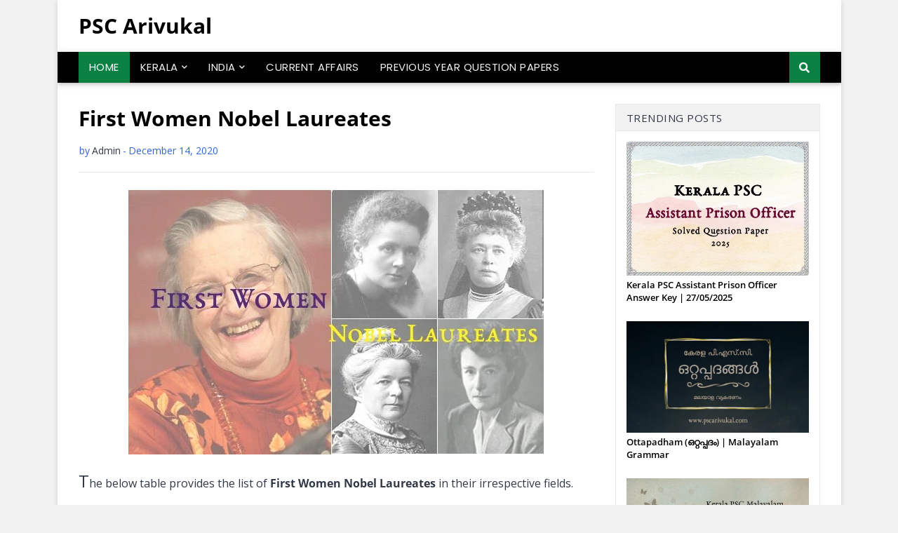

--- FILE ---
content_type: text/html; charset=UTF-8
request_url: https://www.pscarivukal.com/2020/12/first-women-nobel-laureates.html
body_size: 43448
content:
<!DOCTYPE html>
<html class='ltr' dir='ltr' lang='en-IN' xmlns='http://www.w3.org/1999/xhtml' xmlns:b='http://www.google.com/2005/gml/b' xmlns:data='http://www.google.com/2005/gml/data' xmlns:expr='http://www.google.com/2005/gml/expr'>
<head>
<meta content='width=device-width, initial-scale=1, minimum-scale=1, maximum-scale=5' name='viewport'/>
<title>First Women Nobel Laureates</title>
<meta content='Kerala PSC, PSC Exam, GK, Current Affairs 2025, Previous Year Papers, Answer Key, Exam Calendar, General Science, Malayalam Grammar, English Grammar, Maths, History, Geography, Awards, PSC Bulletin, PDF free download, Kerala PSC tips and tricks, Kerala PSC Repeated Questions, LDC' name='keywords'/>
<meta content='all' name='robots'/>
<meta content='follow,imageindex,index,odp,snippet,translate' name='robots'/>
<meta content='index, follow ' name='yahooSeeker'/><meta content='index, follow ' name='msnbot'/><meta content='max-snippet:-1, max-image-preview:large, max-video-preview:-1' name='robots'/><meta content='General Knowledge' name='type'/>
<meta content='01ef68abd9b75c3b6e9571f128423dd0' name='p:domain_verify'/>
<meta content='9PebUUV6gBrgl5ekPwLE' name='follow_it-verification-code'/><meta content='DB4DAFB1EF9DC3C0A7D1109E0516672B' name='msvalidate.01'/>
<meta content='index, follow' name='robots'/>
<meta content='eb68426611b04fc5afe072469ecb19bb' name='index-now'/>
<meta content='text/html; charset=UTF-8' http-equiv='Content-Type'/>
<meta content='blogger' name='generator'/>
<link href='https://www.pscarivukal.com/favicon.ico' rel='icon' type='image/x-icon'/>
<meta content='#46a071' name='theme-color'/>
<meta content='#46a071' name='msapplication-navbutton-color'/>
<link href='https://www.pscarivukal.com/2020/12/first-women-nobel-laureates.html' rel='canonical'/>
<link href='data:view.url.canonical' media='only screen and (max-width: 640px)' rel='alternate'/>
<link rel="alternate" type="application/atom+xml" title="PSC Arivukal - Atom" href="https://www.pscarivukal.com/feeds/posts/default" />
<link rel="alternate" type="application/rss+xml" title="PSC Arivukal - RSS" href="https://www.pscarivukal.com/feeds/posts/default?alt=rss" />
<link rel="service.post" type="application/atom+xml" title="PSC Arivukal - Atom" href="https://www.blogger.com/feeds/8600312455463691568/posts/default" />

<link rel="alternate" type="application/atom+xml" title="PSC Arivukal - Atom" href="https://www.pscarivukal.com/feeds/2593259299289524215/comments/default" />
<!--Can't find substitution for tag [blog.openIdOpTag]-->
<meta content='Complete list of First Women Nobel Winners of the World. Static GK for UPSC, PSC, RRB, KAS, IAS, IBPS PO/Clerk etc.' name='description'/>
<link href='https://blogger.googleusercontent.com/img/b/R29vZ2xl/AVvXsEhxYG77nZ6pnAmpwmnDAO-NeUJ64LktLiQI0zQ-s3g6htIWvkSlyPYCWEwdGpCwUfwo-rPjtpIis1oJKo6zWhjO3yWCPNnOz09NY2W5-6EB60CtXeRTs1jzWrbnjg-yZsdok9LiYh3RO0oA/w680/First-woman-nobel-winners.jpg' rel='image_src'/>
<!-- Metadata for Open Graph protocol. See http://ogp.me/. -->
<meta content='article' property='og:type'/>
<meta content='First Women Nobel Laureates' property='og:title'/>
<meta content='https://www.pscarivukal.com/2020/12/first-women-nobel-laureates.html' property='og:url'/>
<meta content='Complete list of First Women Nobel Winners of the World. Static GK for UPSC, PSC, RRB, KAS, IAS, IBPS PO/Clerk etc.' property='og:description'/>
<meta content='PSC Arivukal' property='og:site_name'/>
<meta content='https://blogger.googleusercontent.com/img/b/R29vZ2xl/AVvXsEhxYG77nZ6pnAmpwmnDAO-NeUJ64LktLiQI0zQ-s3g6htIWvkSlyPYCWEwdGpCwUfwo-rPjtpIis1oJKo6zWhjO3yWCPNnOz09NY2W5-6EB60CtXeRTs1jzWrbnjg-yZsdok9LiYh3RO0oA/w680/First-woman-nobel-winners.jpg' property='og:image'/>
<meta content='https://blogger.googleusercontent.com/img/b/R29vZ2xl/AVvXsEhxYG77nZ6pnAmpwmnDAO-NeUJ64LktLiQI0zQ-s3g6htIWvkSlyPYCWEwdGpCwUfwo-rPjtpIis1oJKo6zWhjO3yWCPNnOz09NY2W5-6EB60CtXeRTs1jzWrbnjg-yZsdok9LiYh3RO0oA/w680/First-woman-nobel-winners.jpg' name='twitter:image'/>
<meta content='summary' name='twitter:card'/>
<meta content='First Women Nobel Laureates' name='twitter:title'/>
<meta content='https://www.pscarivukal.com/2020/12/first-women-nobel-laureates.html' name='twitter:domain'/>
<meta content='Complete list of First Women Nobel Winners of the World. Static GK for UPSC, PSC, RRB, KAS, IAS, IBPS PO/Clerk etc.' name='twitter:description'/>
<link crossorigin='anonymous' href='https://use.fontawesome.com/releases/v5.7.2/css/all.css' integrity='sha384-fnmOCqbTlWIlj8LyTjo7mOUStjsKC4pOpQbqyi7RrhN7udi9RwhKkMHpvLbHG9Sr' media='print' onload='this.onload=null;this.removeAttribute(&#39;media&#39;);' rel='stylesheet'/>
<noscript><link crossorigin='anonymous' href='https://use.fontawesome.com/releases/v5.7.2/css/all.css' integrity='sha384-fnmOCqbTlWIlj8LyTjo7mOUStjsKC4pOpQbqyi7RrhN7udi9RwhKkMHpvLbHG9Sr' rel='stylesheet'/></noscript>
<link as='font' crossorigin='anonymous' href='https://fonts.gstatic.com/s/opensans/v15/mem8YaGs126MiZpBA-UFVZ0b.woff2' rel='preload' type='font/woff2'/>
<link as='font' crossorigin='anonymous' href='https://fonts.gstatic.com/s/opensans/v15/mem5YaGs126MiZpBA-UN7rgOUuhp.woff2' rel='preload' type='font/woff2'/>
<link href='//fonts.gstatic.com' rel='dns-prefetch'/>
<link href='//googleadapis.l.google.com' rel='preconnect dns-prefetch'/>
<link href='//gstaticadssl.l.google.com' rel='preconnect dns-prefetch'/>
<link href='//www.googletagmanager.com' rel='preconnect dns-prefetch'/>
<link href='//www.google-analytics.com' rel='preconnect dns-prefetch'/>
<style type='text/css'>@font-face{font-family:'Open Sans';font-style:normal;font-weight:400;font-stretch:100%;font-display:swap;src:url(//fonts.gstatic.com/s/opensans/v44/memvYaGs126MiZpBA-UvWbX2vVnXBbObj2OVTSKmu0SC55K5gw.woff2)format('woff2');unicode-range:U+0460-052F,U+1C80-1C8A,U+20B4,U+2DE0-2DFF,U+A640-A69F,U+FE2E-FE2F;}@font-face{font-family:'Open Sans';font-style:normal;font-weight:400;font-stretch:100%;font-display:swap;src:url(//fonts.gstatic.com/s/opensans/v44/memvYaGs126MiZpBA-UvWbX2vVnXBbObj2OVTSumu0SC55K5gw.woff2)format('woff2');unicode-range:U+0301,U+0400-045F,U+0490-0491,U+04B0-04B1,U+2116;}@font-face{font-family:'Open Sans';font-style:normal;font-weight:400;font-stretch:100%;font-display:swap;src:url(//fonts.gstatic.com/s/opensans/v44/memvYaGs126MiZpBA-UvWbX2vVnXBbObj2OVTSOmu0SC55K5gw.woff2)format('woff2');unicode-range:U+1F00-1FFF;}@font-face{font-family:'Open Sans';font-style:normal;font-weight:400;font-stretch:100%;font-display:swap;src:url(//fonts.gstatic.com/s/opensans/v44/memvYaGs126MiZpBA-UvWbX2vVnXBbObj2OVTSymu0SC55K5gw.woff2)format('woff2');unicode-range:U+0370-0377,U+037A-037F,U+0384-038A,U+038C,U+038E-03A1,U+03A3-03FF;}@font-face{font-family:'Open Sans';font-style:normal;font-weight:400;font-stretch:100%;font-display:swap;src:url(//fonts.gstatic.com/s/opensans/v44/memvYaGs126MiZpBA-UvWbX2vVnXBbObj2OVTS2mu0SC55K5gw.woff2)format('woff2');unicode-range:U+0307-0308,U+0590-05FF,U+200C-2010,U+20AA,U+25CC,U+FB1D-FB4F;}@font-face{font-family:'Open Sans';font-style:normal;font-weight:400;font-stretch:100%;font-display:swap;src:url(//fonts.gstatic.com/s/opensans/v44/memvYaGs126MiZpBA-UvWbX2vVnXBbObj2OVTVOmu0SC55K5gw.woff2)format('woff2');unicode-range:U+0302-0303,U+0305,U+0307-0308,U+0310,U+0312,U+0315,U+031A,U+0326-0327,U+032C,U+032F-0330,U+0332-0333,U+0338,U+033A,U+0346,U+034D,U+0391-03A1,U+03A3-03A9,U+03B1-03C9,U+03D1,U+03D5-03D6,U+03F0-03F1,U+03F4-03F5,U+2016-2017,U+2034-2038,U+203C,U+2040,U+2043,U+2047,U+2050,U+2057,U+205F,U+2070-2071,U+2074-208E,U+2090-209C,U+20D0-20DC,U+20E1,U+20E5-20EF,U+2100-2112,U+2114-2115,U+2117-2121,U+2123-214F,U+2190,U+2192,U+2194-21AE,U+21B0-21E5,U+21F1-21F2,U+21F4-2211,U+2213-2214,U+2216-22FF,U+2308-230B,U+2310,U+2319,U+231C-2321,U+2336-237A,U+237C,U+2395,U+239B-23B7,U+23D0,U+23DC-23E1,U+2474-2475,U+25AF,U+25B3,U+25B7,U+25BD,U+25C1,U+25CA,U+25CC,U+25FB,U+266D-266F,U+27C0-27FF,U+2900-2AFF,U+2B0E-2B11,U+2B30-2B4C,U+2BFE,U+3030,U+FF5B,U+FF5D,U+1D400-1D7FF,U+1EE00-1EEFF;}@font-face{font-family:'Open Sans';font-style:normal;font-weight:400;font-stretch:100%;font-display:swap;src:url(//fonts.gstatic.com/s/opensans/v44/memvYaGs126MiZpBA-UvWbX2vVnXBbObj2OVTUGmu0SC55K5gw.woff2)format('woff2');unicode-range:U+0001-000C,U+000E-001F,U+007F-009F,U+20DD-20E0,U+20E2-20E4,U+2150-218F,U+2190,U+2192,U+2194-2199,U+21AF,U+21E6-21F0,U+21F3,U+2218-2219,U+2299,U+22C4-22C6,U+2300-243F,U+2440-244A,U+2460-24FF,U+25A0-27BF,U+2800-28FF,U+2921-2922,U+2981,U+29BF,U+29EB,U+2B00-2BFF,U+4DC0-4DFF,U+FFF9-FFFB,U+10140-1018E,U+10190-1019C,U+101A0,U+101D0-101FD,U+102E0-102FB,U+10E60-10E7E,U+1D2C0-1D2D3,U+1D2E0-1D37F,U+1F000-1F0FF,U+1F100-1F1AD,U+1F1E6-1F1FF,U+1F30D-1F30F,U+1F315,U+1F31C,U+1F31E,U+1F320-1F32C,U+1F336,U+1F378,U+1F37D,U+1F382,U+1F393-1F39F,U+1F3A7-1F3A8,U+1F3AC-1F3AF,U+1F3C2,U+1F3C4-1F3C6,U+1F3CA-1F3CE,U+1F3D4-1F3E0,U+1F3ED,U+1F3F1-1F3F3,U+1F3F5-1F3F7,U+1F408,U+1F415,U+1F41F,U+1F426,U+1F43F,U+1F441-1F442,U+1F444,U+1F446-1F449,U+1F44C-1F44E,U+1F453,U+1F46A,U+1F47D,U+1F4A3,U+1F4B0,U+1F4B3,U+1F4B9,U+1F4BB,U+1F4BF,U+1F4C8-1F4CB,U+1F4D6,U+1F4DA,U+1F4DF,U+1F4E3-1F4E6,U+1F4EA-1F4ED,U+1F4F7,U+1F4F9-1F4FB,U+1F4FD-1F4FE,U+1F503,U+1F507-1F50B,U+1F50D,U+1F512-1F513,U+1F53E-1F54A,U+1F54F-1F5FA,U+1F610,U+1F650-1F67F,U+1F687,U+1F68D,U+1F691,U+1F694,U+1F698,U+1F6AD,U+1F6B2,U+1F6B9-1F6BA,U+1F6BC,U+1F6C6-1F6CF,U+1F6D3-1F6D7,U+1F6E0-1F6EA,U+1F6F0-1F6F3,U+1F6F7-1F6FC,U+1F700-1F7FF,U+1F800-1F80B,U+1F810-1F847,U+1F850-1F859,U+1F860-1F887,U+1F890-1F8AD,U+1F8B0-1F8BB,U+1F8C0-1F8C1,U+1F900-1F90B,U+1F93B,U+1F946,U+1F984,U+1F996,U+1F9E9,U+1FA00-1FA6F,U+1FA70-1FA7C,U+1FA80-1FA89,U+1FA8F-1FAC6,U+1FACE-1FADC,U+1FADF-1FAE9,U+1FAF0-1FAF8,U+1FB00-1FBFF;}@font-face{font-family:'Open Sans';font-style:normal;font-weight:400;font-stretch:100%;font-display:swap;src:url(//fonts.gstatic.com/s/opensans/v44/memvYaGs126MiZpBA-UvWbX2vVnXBbObj2OVTSCmu0SC55K5gw.woff2)format('woff2');unicode-range:U+0102-0103,U+0110-0111,U+0128-0129,U+0168-0169,U+01A0-01A1,U+01AF-01B0,U+0300-0301,U+0303-0304,U+0308-0309,U+0323,U+0329,U+1EA0-1EF9,U+20AB;}@font-face{font-family:'Open Sans';font-style:normal;font-weight:400;font-stretch:100%;font-display:swap;src:url(//fonts.gstatic.com/s/opensans/v44/memvYaGs126MiZpBA-UvWbX2vVnXBbObj2OVTSGmu0SC55K5gw.woff2)format('woff2');unicode-range:U+0100-02BA,U+02BD-02C5,U+02C7-02CC,U+02CE-02D7,U+02DD-02FF,U+0304,U+0308,U+0329,U+1D00-1DBF,U+1E00-1E9F,U+1EF2-1EFF,U+2020,U+20A0-20AB,U+20AD-20C0,U+2113,U+2C60-2C7F,U+A720-A7FF;}@font-face{font-family:'Open Sans';font-style:normal;font-weight:400;font-stretch:100%;font-display:swap;src:url(//fonts.gstatic.com/s/opensans/v44/memvYaGs126MiZpBA-UvWbX2vVnXBbObj2OVTS-mu0SC55I.woff2)format('woff2');unicode-range:U+0000-00FF,U+0131,U+0152-0153,U+02BB-02BC,U+02C6,U+02DA,U+02DC,U+0304,U+0308,U+0329,U+2000-206F,U+20AC,U+2122,U+2191,U+2193,U+2212,U+2215,U+FEFF,U+FFFD;}@font-face{font-family:'Open Sans';font-style:normal;font-weight:700;font-stretch:100%;font-display:swap;src:url(//fonts.gstatic.com/s/opensans/v44/memvYaGs126MiZpBA-UvWbX2vVnXBbObj2OVTSKmu0SC55K5gw.woff2)format('woff2');unicode-range:U+0460-052F,U+1C80-1C8A,U+20B4,U+2DE0-2DFF,U+A640-A69F,U+FE2E-FE2F;}@font-face{font-family:'Open Sans';font-style:normal;font-weight:700;font-stretch:100%;font-display:swap;src:url(//fonts.gstatic.com/s/opensans/v44/memvYaGs126MiZpBA-UvWbX2vVnXBbObj2OVTSumu0SC55K5gw.woff2)format('woff2');unicode-range:U+0301,U+0400-045F,U+0490-0491,U+04B0-04B1,U+2116;}@font-face{font-family:'Open Sans';font-style:normal;font-weight:700;font-stretch:100%;font-display:swap;src:url(//fonts.gstatic.com/s/opensans/v44/memvYaGs126MiZpBA-UvWbX2vVnXBbObj2OVTSOmu0SC55K5gw.woff2)format('woff2');unicode-range:U+1F00-1FFF;}@font-face{font-family:'Open Sans';font-style:normal;font-weight:700;font-stretch:100%;font-display:swap;src:url(//fonts.gstatic.com/s/opensans/v44/memvYaGs126MiZpBA-UvWbX2vVnXBbObj2OVTSymu0SC55K5gw.woff2)format('woff2');unicode-range:U+0370-0377,U+037A-037F,U+0384-038A,U+038C,U+038E-03A1,U+03A3-03FF;}@font-face{font-family:'Open Sans';font-style:normal;font-weight:700;font-stretch:100%;font-display:swap;src:url(//fonts.gstatic.com/s/opensans/v44/memvYaGs126MiZpBA-UvWbX2vVnXBbObj2OVTS2mu0SC55K5gw.woff2)format('woff2');unicode-range:U+0307-0308,U+0590-05FF,U+200C-2010,U+20AA,U+25CC,U+FB1D-FB4F;}@font-face{font-family:'Open Sans';font-style:normal;font-weight:700;font-stretch:100%;font-display:swap;src:url(//fonts.gstatic.com/s/opensans/v44/memvYaGs126MiZpBA-UvWbX2vVnXBbObj2OVTVOmu0SC55K5gw.woff2)format('woff2');unicode-range:U+0302-0303,U+0305,U+0307-0308,U+0310,U+0312,U+0315,U+031A,U+0326-0327,U+032C,U+032F-0330,U+0332-0333,U+0338,U+033A,U+0346,U+034D,U+0391-03A1,U+03A3-03A9,U+03B1-03C9,U+03D1,U+03D5-03D6,U+03F0-03F1,U+03F4-03F5,U+2016-2017,U+2034-2038,U+203C,U+2040,U+2043,U+2047,U+2050,U+2057,U+205F,U+2070-2071,U+2074-208E,U+2090-209C,U+20D0-20DC,U+20E1,U+20E5-20EF,U+2100-2112,U+2114-2115,U+2117-2121,U+2123-214F,U+2190,U+2192,U+2194-21AE,U+21B0-21E5,U+21F1-21F2,U+21F4-2211,U+2213-2214,U+2216-22FF,U+2308-230B,U+2310,U+2319,U+231C-2321,U+2336-237A,U+237C,U+2395,U+239B-23B7,U+23D0,U+23DC-23E1,U+2474-2475,U+25AF,U+25B3,U+25B7,U+25BD,U+25C1,U+25CA,U+25CC,U+25FB,U+266D-266F,U+27C0-27FF,U+2900-2AFF,U+2B0E-2B11,U+2B30-2B4C,U+2BFE,U+3030,U+FF5B,U+FF5D,U+1D400-1D7FF,U+1EE00-1EEFF;}@font-face{font-family:'Open Sans';font-style:normal;font-weight:700;font-stretch:100%;font-display:swap;src:url(//fonts.gstatic.com/s/opensans/v44/memvYaGs126MiZpBA-UvWbX2vVnXBbObj2OVTUGmu0SC55K5gw.woff2)format('woff2');unicode-range:U+0001-000C,U+000E-001F,U+007F-009F,U+20DD-20E0,U+20E2-20E4,U+2150-218F,U+2190,U+2192,U+2194-2199,U+21AF,U+21E6-21F0,U+21F3,U+2218-2219,U+2299,U+22C4-22C6,U+2300-243F,U+2440-244A,U+2460-24FF,U+25A0-27BF,U+2800-28FF,U+2921-2922,U+2981,U+29BF,U+29EB,U+2B00-2BFF,U+4DC0-4DFF,U+FFF9-FFFB,U+10140-1018E,U+10190-1019C,U+101A0,U+101D0-101FD,U+102E0-102FB,U+10E60-10E7E,U+1D2C0-1D2D3,U+1D2E0-1D37F,U+1F000-1F0FF,U+1F100-1F1AD,U+1F1E6-1F1FF,U+1F30D-1F30F,U+1F315,U+1F31C,U+1F31E,U+1F320-1F32C,U+1F336,U+1F378,U+1F37D,U+1F382,U+1F393-1F39F,U+1F3A7-1F3A8,U+1F3AC-1F3AF,U+1F3C2,U+1F3C4-1F3C6,U+1F3CA-1F3CE,U+1F3D4-1F3E0,U+1F3ED,U+1F3F1-1F3F3,U+1F3F5-1F3F7,U+1F408,U+1F415,U+1F41F,U+1F426,U+1F43F,U+1F441-1F442,U+1F444,U+1F446-1F449,U+1F44C-1F44E,U+1F453,U+1F46A,U+1F47D,U+1F4A3,U+1F4B0,U+1F4B3,U+1F4B9,U+1F4BB,U+1F4BF,U+1F4C8-1F4CB,U+1F4D6,U+1F4DA,U+1F4DF,U+1F4E3-1F4E6,U+1F4EA-1F4ED,U+1F4F7,U+1F4F9-1F4FB,U+1F4FD-1F4FE,U+1F503,U+1F507-1F50B,U+1F50D,U+1F512-1F513,U+1F53E-1F54A,U+1F54F-1F5FA,U+1F610,U+1F650-1F67F,U+1F687,U+1F68D,U+1F691,U+1F694,U+1F698,U+1F6AD,U+1F6B2,U+1F6B9-1F6BA,U+1F6BC,U+1F6C6-1F6CF,U+1F6D3-1F6D7,U+1F6E0-1F6EA,U+1F6F0-1F6F3,U+1F6F7-1F6FC,U+1F700-1F7FF,U+1F800-1F80B,U+1F810-1F847,U+1F850-1F859,U+1F860-1F887,U+1F890-1F8AD,U+1F8B0-1F8BB,U+1F8C0-1F8C1,U+1F900-1F90B,U+1F93B,U+1F946,U+1F984,U+1F996,U+1F9E9,U+1FA00-1FA6F,U+1FA70-1FA7C,U+1FA80-1FA89,U+1FA8F-1FAC6,U+1FACE-1FADC,U+1FADF-1FAE9,U+1FAF0-1FAF8,U+1FB00-1FBFF;}@font-face{font-family:'Open Sans';font-style:normal;font-weight:700;font-stretch:100%;font-display:swap;src:url(//fonts.gstatic.com/s/opensans/v44/memvYaGs126MiZpBA-UvWbX2vVnXBbObj2OVTSCmu0SC55K5gw.woff2)format('woff2');unicode-range:U+0102-0103,U+0110-0111,U+0128-0129,U+0168-0169,U+01A0-01A1,U+01AF-01B0,U+0300-0301,U+0303-0304,U+0308-0309,U+0323,U+0329,U+1EA0-1EF9,U+20AB;}@font-face{font-family:'Open Sans';font-style:normal;font-weight:700;font-stretch:100%;font-display:swap;src:url(//fonts.gstatic.com/s/opensans/v44/memvYaGs126MiZpBA-UvWbX2vVnXBbObj2OVTSGmu0SC55K5gw.woff2)format('woff2');unicode-range:U+0100-02BA,U+02BD-02C5,U+02C7-02CC,U+02CE-02D7,U+02DD-02FF,U+0304,U+0308,U+0329,U+1D00-1DBF,U+1E00-1E9F,U+1EF2-1EFF,U+2020,U+20A0-20AB,U+20AD-20C0,U+2113,U+2C60-2C7F,U+A720-A7FF;}@font-face{font-family:'Open Sans';font-style:normal;font-weight:700;font-stretch:100%;font-display:swap;src:url(//fonts.gstatic.com/s/opensans/v44/memvYaGs126MiZpBA-UvWbX2vVnXBbObj2OVTS-mu0SC55I.woff2)format('woff2');unicode-range:U+0000-00FF,U+0131,U+0152-0153,U+02BB-02BC,U+02C6,U+02DA,U+02DC,U+0304,U+0308,U+0329,U+2000-206F,U+20AC,U+2122,U+2191,U+2193,U+2212,U+2215,U+FEFF,U+FFFD;}</style>
<style id='page-skin-1' type='text/css'><!--
<!-- Variable definitions -->
<Variable name="keycolor" description="Main Color" type="color" default="#4CAF50"/>
<Group description="Adjust Widths" selector="body">
<Variable name="row.width" description="Container Width" type="length" default="970px" min="960px" max="1058px"/>
<Variable name="sidebar.width" description="Sidebar Width" type="length" default="300px" min="250px" max="336px"/>
</Group>
<Group description="Main Theme Colors" selector="body">
<Variable name="main.color" description="Theme Color" type="color" default="#4CAF50"/>
<Variable name="link.color" description="Links Color" type="color" default="#323946"/>
<Variable name="link.hover.color" description="Links Hover Color" type="color" default="#46a071"/>
</Group>
<Group description="Body Background and Colors" selector="body">
<Variable name="body.background.color" description="Body background color" type="color" default="#f5f5f5" />
<Variable name="body.background" description="Background" type="background" color="#f2f2f2" default="$(color) url() repeat scroll top left"/>
<Variable name="outer.bg" description="Outer Wrapper Background" type="color" default="#ffffff" />
<Variable name="body.text.color" description="Body Text Color" type="color" default="#5E5E5E" />
<Variable name="body.link.color" description="Body Link Color" type="color" default="#46a071" />
</Group>
<Group description="Main Header" selector="div.site-header">
<Variable name="header.bg" description="Header Background" type="color" default="#ffffff"/>
<Variable name="header.color" description="Header Color" type="color" default="#5f5f5f"/>
<Variable name="header.icons.bg" description="Header Icons Background" type="color" default="#f5f5f5"/>
<Variable name="header.icons.color" description="Header Icons Color" type="color" default="#9f9f9f"/>
</Group>
<Group description="Main Menu" selector="nav.primary-nav">
<Variable name="menu.bg" description="Menu Background" type="color" default="#5f5f5f"/>
<Variable name="menu.color" description="Menu Color" type="color" default="#f2f2f2"/>
<Variable name="active.item.bg" description="Active Item Background" type="color" default="#46a071"/>
<Variable name="active.item.color" description="Active Item Color" type="color" default="#ffffff"/>
<Variable name="item.hover.bg" description="Item Hover Background" type="color" default="#111111"/>
<Variable name="item.hover.color" description="Item Hover Color" type="color" default="#ffffff"/>
<Variable name="sub.menu.bg" description="SubMenu Background" type="color" default="#5f5f5f"/>
<Variable name="sub.menu.color" description="SubMenu Color" type="color" default="#f2f2f2"/>
<Variable name="sub.item.hover.bg" description="SubMenu Hover Background" type="color" default="#cccccc"/>
<Variable name="sub.item.hover.color" description="SubMenu Hover Color" type="color" default="#111111"/>
<Variable name="mega.menu.bg" description="Mega-Menu Background" type="color" default="#ffffff"/>
<Variable name="sub.menu.post.title.color" description="SubMenu Post Title Color" type="color" default="#000000"/>
<Variable name="sub.menu.post.title.hover.color" description="SubMenu Post Title Hover Color" type="color" default="#46a071"/>
</Group>
<Group description="Mobile Menu">
<Variable name="mobile.menu.bg" description="Mobile Menu Background" type="color" default="#5f5f5f"/>
<Variable name="mobile.menu.color" description="Mobile Menu Color" type="color" default="#f2f2f2"/>
<Variable name="mobile.menu.hover.color" description="Mobile Menu Hover Color" type="color" default="#46a071"/>
</Group>
<Group description="Font Size">
<Variable name="menufont.size" description="Menu Font Size" type="length" default="15px" min="12px" max="20px"/>
<Variable name="indexpost.title.size" description="Index Posts Title Font Size" type="length" default="20px" min="15px" max="27px"/>
<Variable name="itempost.title.size" description="Item Post Title Font Size" type="length" default="29px" min="20px" max="45px"/>
</Group>
<Group description="Blog Posts" select="#main-wrapper">
<Variable name="headline.bg" description="Headline Background" type="color" default="#f5f5f5"/>
<Variable name="headline.color" description="Headline Color" type="color" default="#000000"/>
<Variable name="index.post.bg" description="Index Post Background" type="color" default="#ffffff"/>
<Variable name="post.title.color" description="Post Title Color" type="color" default="#000000"/>
<Variable name="post.title.hover.color" description="Post Title Hover Color" type="color" default="#46a071"/>
<Variable name="post.text.color" description="Post Text Color" type="color" default="#484848"/>
<Variable name="meta.color" description="Post Meta Color" type="color" default="#aaa"/>
<Variable name="post.snip.color" description="Post Snippet Color" type="color" default="#656565"/>
</Group>
<Group description="Theme Sidebar" selector="#sidebar-wrapper">
<Variable name="sidebar.widget.bg" description="Widget Background" type="color" default="#ffffff"/>
<Variable name="sidebar.title.bg" description="Widget Title Background" type="color" default="#f5f5f5"/>
<Variable name="sidebar.title.color" description="Widget Title Color" type="color" default="#000000"/>
</Group>
<Group description="Theme Buttons">
<Variable name="readmore.bg" description="ReadMore Background" type="color" default="#f5f5f5"/>
<Variable name="readmore.color" description="ReadMore Color" type="color" default="#9f9f9f"/>
<Variable name="readmore.hover.bg" description="ReadMore Hover Background" type="color" default="#46a071"/>
<Variable name="readmore.hover.color" description="ReadMore Hover Color" type="color" default="#ffffff"/>
<Variable name="button.bg" description="Colored Button" type="color" default="#46a071"/>
<Variable name="button.color" description="Colored Button Color" type="color" default="#ffffff"/>
<Variable name="button.hover.bg" description="Post Buttons Hover Background" type="color" default="#5f5f5f"/>
<Variable name="button.hover.color" description="Post Buttons Hover Color" type="color" default="#ffffff"/>
</Group>
<Group description="Theme Footer" selector="div.footer-widgets-wrap">
<Variable name="footer.bg" description="Footer Background" type="color" default="#5f5f5f"/>
<Variable name="footer.color" description="Footer Color" type="color" default="#f2f2f2"/>
<Variable name="footer.hover.color" description="Footer Links Hover Color" type="color" default="#0B8043"/>
<Variable name="footer.post.title.hover.color" description="Footer Post Title Hover Color" type="color" default="#46a071"/>
<Variable name="footer.text.color" description="Footer Text Color" type="color" default="#aaaaaa"/>
</Group>
<Group description="Footer Bar" selector="#sub-footer-wrapper">
<Variable name="footer.bar.bg" description="Footer Bar Background" type="color" default="#4f4f4f"/>
<Variable name="footer.bar.color" description="Footer Bar Color" type="color" default="#f0f0f0"/>
<Variable name="footer.bar.hover.color" description="Footer Bar Links Hover Color" type="color" default="#0B8043"/>
</Group>
<!-- Extra Variables -->
<Variable name="body.text.font" description="Font" hideEditor="true" type="font" default="15px Open Sans, sans-serif" />
<Variable name="tabs.font" description="Font 2" hideEditor="true" type="font" default="700 13px Open Sans, sans-serif" />
<Variable name="posts.background.color" description="Post Background" hideEditor="true" type="color" default="#ffffff" />
<Variable name="posts.title.color" description="Post title color" hideEditor="true" type="color" default="#000000" />
<Variable name="posts.text.color" description="Post text color" hideEditor="true" type="color" default="#323946" />
<Variable name="posts.icons.color" description="Post icons color" hideEditor="true" type="color" default="#46a071" />
<Variable name="labels.background.color" description="Label background color" hideEditor="true" type="color" default="#46a071" />
*/
/*-- Google Fonts --*/
@font-face {
font-family: 'Open Sans';
font-style: normal;
font-weight: 400; /* Regular */
src: url(https://fonts.gstatic.com/s/opensans/v15/mem8YaGs126MiZpBA-UFVZ0b.woff2) format('woff2');
font-display: swap;
}
@font-face {
font-family: 'Open Sans';
font-style: normal;
font-weight: 600; /* Semi-Bold */
src: url(https://fonts.gstatic.com/s/opensans/v15/mem5YaGs126MiZpBA-UNirkOUuhp.woff2) format('woff2');
font-display: swap;
}
@font-face {
font-family: 'Open Sans';
font-style: normal;
font-weight: 700; /* Bold */
src: url(https://fonts.gstatic.com/s/opensans/v15/mem5YaGs126MiZpBA-UN7rgOUuhp.woff2) format('woff2');
font-display: swap;
}
@font-face {
font-family: 'Open Sans';
font-style: italic;
font-weight: 400; /* Italic */
src: url(https://fonts.gstatic.com/s/opensans/v15/mem6YaGs126MiZpBA-UFUK0Zdc0.woff2) format('woff2');
font-display: swap;
}
@font-face {
font-family: 'Open Sans';
font-style: italic;
font-weight: 600; /* Semi-Bold Italic */
src: url(https://fonts.gstatic.com/s/opensans/v15/memnYaGs126MiZpBA-UFUKXGUdhrIqM.woff2) format('woff2');
font-display: swap;
}
@font-face {
font-family: 'Open Sans';
font-style: italic;
font-weight: 700; /* Bold Italic */
src: url(https://fonts.gstatic.com/s/opensans/v15/memnYaGs126MiZpBA-UFUKWiUNhrIqM.woff2) format('woff2');
font-display: swap;
}
/*-- Reset CSS --*/
a,abbr,acronym,address,applet,b,big,blockquote,body,caption,center,cite,code,dd,del,dfn,div,dl,dt,em,fieldset,font,form,h1,h2,h3,h4,h5,h6,html,i,iframe,img,ins,kbd,label,legend,li,object,p,pre,q,s,samp,small,span,strike,strong,sub,sup,table,tbody,td,tfoot,th,thead,tr,tt,u,ul,var{padding:0;border:0;outline:0;vertical-align:baseline;background:0 0;text-decoration:none}form,textarea,input,button{-webkit-appearance:none;-moz-appearance:none;appearance:none;border-radius:0}dl,ul{list-style-position:inside;font-weight:400;list-style:none}ul li{list-style:none}caption,th{text-align:center}img{border:none;position:relative}a,a:visited{text-decoration:none}.clearfix{clear:both}.section,.widget,.widget ul{margin:0;padding:0}a{color:#323946}a img{border:0}abbr{text-decoration:none}.CSS_LIGHTBOX{z-index:999999!important}.separator a{clear:none!important;float:none!important;margin-left:0!important;margin-right:0!important}#navbar-iframe,.widget-item-control,a.quickedit,.home-link,.feed-links{display:none!important}.center{display:table;margin:0 auto;position:relative}.widget > h2,.widget > h3{display:none}.widget iframe,.widget img{max-width:100%}::selection{background:#46a071;color:#fff}
/*-- Body Content CSS --*/
:root{--body-font:'Open Sans',Segoe UI,Helvetica Neue,Arial,sans-serif}
body{background:#f2f2f2 url() repeat scroll top left;background-color:#f2f2f2;font-family:var(--body-font);font-size:14px;color:#484848;font-weight:400;line-height:1.4em;word-wrap:break-word;margin:0;padding:0}
#mobile-options{display:none}
#outer-wrapper{overflow:hidden;max-width:calc(1057px + 60px);margin:0 auto;background-color:#ffffff;box-shadow:0 2px 8px 0 rgba(0, 0, 0, 0.15)}
.row-x1{width:1057px}
#content-wrapper{margin:30px auto;overflow:hidden}
#main-wrapper{float:left;overflow:hidden;width:calc(100% - (292px + 30px));box-sizing:border-box;padding:0}
#sidebar-wrapper{float:right;overflow:hidden;width:292px;box-sizing:border-box;padding:0}
.post-image-wrap{position:relative;display:block}
.post-image,.cmm-avatar,.comments .avatar-image-container{background-color:rgba(155,155,155,0.08);color:transparent!important}
.post-thumb{display:block;position:relative;width:100%;height:auto !important;background-size:cover;background-position:top center;background-repeat:no-repeat;z-index:1;opacity:1;transition:opacity .25s ease,filter 0s ease}
.post-thumb.lazy-ify{opacity:1}
.post-image:hover .post-thumb{filter:brightness(1.07)}
.post-title{color:#000000}
.post-title a{color:#000000;display:block}
.post-title a:hover{color:#0B8043;text-decoration:underline}
.social a:before{display:inline-block;font-family:'Font Awesome 5 Brands';font-style:normal;font-weight:400}
.social .blogger a:before{content:"\f37d"}
.social .facebook a:before{content:"\f09a"}
.social .facebook-f a:before{content:"\f39e"}
.social .twitter a:before{content:"\f099"}
.social .rss a:before{content:"\f09e";font-family:'Font Awesome 5 Free';font-weight:900}
.social .youtube a:before{content:"\f167"}
.social .skype a:before{content:"\f17e"}
.social .stumbleupon a:before{content:"\f1a4"}
.social .tumblr a:before{content:"\f173"}
.social .vk a:before{content:"\f189"}
.social .stack-overflow a:before{content:"\f16c"}
.social .github a:before{content:"\f09b"}
.social .linkedin a:before{content:"\f0e1"}
.social .dribbble a:before{content:"\f17d"}
.social .soundcloud a:before{content:"\f1be"}
.social .behance a:before{content:"\f1b4"}
.social .digg a:before{content:"\f1a6"}
.social .instagram a:before{content:"\f16d"}
.social .pinterest a:before{content:"\f0d2"}
.social .pinterest-p a:before{content:"\f231"}
.social .twitch a:before{content:"\f1e8"}
.social .delicious a:before{content:"\f1a5"}
.social .codepen a:before{content:"\f1cb"}
.social .flipboard a:before{content:"\f44d"}
.social .reddit a:before{content:"\f281"}
.social .whatsapp a:before{content:"\f232"}
.social .messenger a:before{content:"\f39f"}
.social .snapchat a:before{content:"\f2ac"}
.social .email a:before{content:"\f0e0";font-family:'Font Awesome 5 Free';font-weight:900}
.social .external-link a:before{content:"\f35d";font-family:'Font Awesome 5 Free';font-weight:900}
.social .facebook-f span:after{content:'Facebook'}
.social .twitter span:after{content:'Tweet'}
.social-color .blogger a,.social-hover-color .blogger a:hover{background-color:#ff5722}
.social-color .facebook a,.social-color .facebook-f a,.social-hover-color .facebook a:hover,.social-hover-color .facebook-f a:hover{background-color:#3b5999}
.social-color .twitter a,.social-hover-color .twitter a:hover{background-color:#00acee}
.social-color .youtube a,.social-hover-color .youtube a:hover{background-color:#f50000}
.social-color .instagram a,.social-hover-color .instagram a:hover{background:linear-gradient(15deg,#ffb13d,#dd277b,#4d5ed4)}
.social-color .pinterest a,.social-color .pinterest-p a,.social-hover-color .pinterest a:hover,.social-hover-color .pinterest-p a:hover{background-color:#ca2127}
.social-color .dribbble a,.social-hover-color .dribbble a:hover{background-color:#ea4c89}
.social-color .linkedin a,.social-hover-color .linkedin a:hover{background-color:#0077b5}
.social-color .tumblr a,.social-hover-color .tumblr a:hover{background-color:#365069}
.social-color .twitch a,.social-hover-color .twitch a:hover{background-color:#6441a5}
.social-color .rss a,.social-hover-color .rss a:hover{background-color:#ffc200}
.social-color .skype a,.social-hover-color .skype a:hover{background-color:#00aff0}
.social-color .stumbleupon a,.social-hover-color .stumbleupon a:hover{background-color:#eb4823}
.social-color .vk a,.social-hover-color .vk a:hover{background-color:#4a76a8}
.social-color .stack-overflow a,.social-hover-color .stack-overflow a:hover{background-color:#f48024}
.social-color .github a,.social-hover-color .github a:hover{background-color:#24292e}
.social-color .soundcloud a,.social-hover-color .soundcloud a:hover{background:linear-gradient(#ff7400,#ff3400)}
.social-color .behance a,.social-hover-color .behance a:hover{background-color:#191919}
.social-color .digg a,.social-hover-color .digg a:hover{background-color:#1b1a19}
.social-color .delicious a,.social-hover-color .delicious a:hover{background-color:#0076e8}
.social-color .codepen a,.social-hover-color .codepen a:hover{background-color:#000}
.social-color .flipboard a,.social-hover-color .flipboard a:hover{background-color:#f52828}
.social-color .reddit a,.social-hover-color .reddit a:hover{background-color:#ff4500}
.social-color .whatsapp a,.social-hover-color .whatsapp a:hover{background-color:#3fbb50}
.social-color .messenger a,.social-hover-color .messenger a:hover{background-color:#0084ff}
.social-color .snapchat a,.social-hover-color .snapchat a:hover{background-color:#ffe700}
.social-color .email a,.social-hover-color .email a:hover{background-color:#888}
.social-color .external-link a,.social-hover-color .external-link a:hover{background-color:#494949}
#header-wrapper{position:relative;float:left;width:100%;margin:0}
.site-header{position:relative;float:left;width:100%;height:74px;background-color:#ffffff;margin:0}
#header-wrapper .container{position:relative;margin:0 auto}
.main-logo{position:relative;float:left;max-width:50%;margin:0}
.header-logo{position:relative;float:left;width:100%;height:40px;padding:17px 0}
.header-logo .header-logo-image{float:left;height:40px;overflow:hidden}
.header-logo img{max-width:100%;height:40px;margin:0}
.header-logo h1{font-size:25px;color:#000000;line-height:40px;margin:0}
.header-logo h1 a{color:#000000}
.blog-title {font-size: 30px;font-weight: bold;color: #000000;line-height:40px;margin:0;}
.blog-title a {color: #000000;}
.header-logo #h1-tag{position:absolute;top:-9000px;left:-9000px;display:none;visibility:hidden}
.header-social{float:right;margin:22px 0 0}
.header-social li{float:left;margin-left:5px}
.header-social li a{display:block;width:30px;height:30px;background-color:#f2f2f2;font-size:14px;color:#999999;text-align:center;line-height:30px;border-radius:3px}
.header-social li a:hover{color:#fff;box-shadow:0 0 5px rgba(0,0,0,0.15)}
.primary-nav-wrap{position:relative;float:left;width:100%;height:44px}
.primary-nav{position:relative;float:left;width:100%;height:44px;background-color:#000000;margin:0;box-shadow:0 2px 5px 0 rgba(0,0,0,0.16),0 2px 10px 0 rgba(0,0,0,0.12)}
#fastify-free-main-menu .widget,#fastify-free-main-menu .widget > .widget-title{display:none}
#fastify-free-main-menu .show-menu{display:block}
#fastify-free-main-menu{position:static;width:100%;height:44px;z-index:10}
#fastify-free-main-menu ul > li{position:relative;float:left;display:inline-block;padding:0;margin:0}
#fastify-free-main-menu ul > li > a{position:relative;display:block;height:44px;color:#efefef;font-weight:400;line-height:44px;padding:0 15px;margin:0}
#fastify-free-main-menu-nav > li > a{font-size:15px;text-transform:uppercase;letter-spacing:.5px}
#fastify-free-main-menu-nav > li:hover > a{background-color:#000000;color:#ffffff}
#fastify-free-main-menu-nav > li.li-home > a{background-color:#0B8043;color:#ffffff}
#fastify-free-main-menu ul > li > ul{position:absolute;float:left;left:0;top:44px;width:180px;background-color:#202020;z-index:99999;visibility:hidden;opacity:0;padding:5px;box-shadow:0 2px 5px 0 rgba(0,0,0,0.16),0 2px 10px 0 rgba(0,0,0,0.12)}
#fastify-free-main-menu ul > li > ul > li > ul{position:absolute;float:left;top:0;left:100%;margin:-5px 0 0 5px}
#fastify-free-main-menu ul > li > ul > li{display:block;float:none;position:relative}
#fastify-free-main-menu ul > li > ul > li a{display:block;height:34px;font-size:14px;color:#efefef;line-height:34px;box-sizing:border-box;padding:0 10px;margin:0}
#fastify-free-main-menu ul > li > ul > li:hover > a{background-color:#c8c8c8;color:#000000}
#fastify-free-main-menu ul > li.has-sub > a:after{content:'\f078';float:right;font-family:'Font Awesome 5 Free';font-size:9px;font-weight:900;margin:0 0 0 5px}
#fastify-free-main-menu ul > li > ul > li.has-sub > a:after{content:'\f054';float:right;margin:0}
#fastify-free-main-menu ul > li:hover > ul,#fastify-free-main-menu ul > li > ul > li:hover > ul{visibility:visible;opacity:1}
#fastify-free-main-menu ul ul{transition:all .17s ease}
#fastify-free-main-menu .getMega{display:none}
#fastify-free-main-menu .mega-menu{position:static!important}
#fastify-free-main-menu .mega-menu > ul{width:100%;box-sizing:border-box;padding:20px 10px}
#fastify-free-main-menu .mega-menu > ul.mega-widget{background-color:#ffffff;overflow:hidden}
.mega-widget .mega-item{float:left;width:20%;box-sizing:border-box;padding:0 10px}
.mega-widget .mega-content{position:relative;width:100%;overflow:hidden;padding:0}
.mega-content .post-image{width:100%;height:120px;background-color:rgba(255,255,255,0.01);z-index:1;display:block;position:relative;overflow:hidden;padding:0}
.mega-content .post-title{position:relative;font-size:13px;font-weight:600;line-height:1.4em;margin:7px 0 5px;padding:0}
.mega-content .post-title a{color:#323946}
.mega-content .post-title a:hover{color:#0B8043}
.mega-content .post-meta{font-size:12px}
.mega-menu .no-posts{display:block;height:80px;color:#3367D6;text-align:center;line-height:80px}
.show-search,.hide-search{position:absolute;top:0;right:0;display:block;width:44px;height:44px;background-color:#0B8043;color:#ffffff;font-size:15px;line-height:44px;text-align:center;cursor:pointer;z-index:20}
.show-search:before{content:"\f002";font-family:'Font Awesome 5 Free';font-weight:900}
.hide-search:before{content:"\f00d";font-family:'Font Awesome 5 Free';font-weight:900}
#nav-search{display:none;position:absolute;left:0;top:0;width:100%;height:44px;z-index:25;background-color:#000000;box-sizing:border-box;padding:0}
#nav-search .search-form{width:100%;height:44px;background-color:rgba(0,0,0,0);line-height:44px;overflow:hidden;padding:0}
#nav-search .search-input{width:100%;height:44px;color:#efefef;margin:0;padding:0 44px 0 0;background-color:rgba(0,0,0,0);font-family:inherit;font-size:14px;font-weight:400;box-sizing:border-box;border:0}
#nav-search .search-input:focus{color:#efefef;outline:none}
#nav-search .search-input::placeholder{color:#efefef;opacity:.5}
.overlay{display:none;visibility:hidden;position:fixed;top:0;left:0;right:0;bottom:0;background:rgba(0,0,0,.7);z-index:1000;margin:0}
.show-mobile-menu{display:none;position:absolute;top:0;left:0;height:44px;color:#efefef;font-size:16px;font-weight:700;line-height:44px;text-align:center;cursor:pointer;z-index:20;padding:0 20px}
.show-mobile-menu:before{content:"\f0c9";font-family:'Font Awesome 5 Free';font-weight:900}
.show-mobile-menu:after{content:attr(data-title);font-weight:400;text-transform:uppercase;letter-spacing:.5px;margin-left:7px}
.show-mobile-menu:hover{background-color:#000000;color:#ffffff}
.slide-menu{display:none;position:fixed;width:300px;max-height:100%;overflow:auto;top:0;left:0;bottom:0;background-color:#000000;z-index:1010;left:-300px;visibility:hidden;box-shadow:3px 0 7px rgba(0,0,0,0.1);transition:all .17s ease}
.nav-active .slide-menu{left:0;visibility:visible}
.slide-menu-header{float:left;width:100%;height:44px;background-color:rgba(50,50,50,0.2);overflow:hidden}
.social-mobile{display:block;padding:0 20px}
.social-mobile ul{font-size:14px;z-index:15;margin:0}
.social-mobile ul li{float:left;margin:10px 6px 0 0}
.social-mobile ul li a{display:block;width:24px;height:24px;background-color:#000000;color:#efefef;line-height:24px;text-align:center;padding:0;border-radius:3px}
.social-mobile ul li a:hover{color:#fff;box-shadow:0 0 5px rgba(0,0,0,0.15)}
.hide-mobile-menu{position:absolute;top:0;right:0;display:block;width:44px;height:44px;background-color:#000000;color:#efefef;font-size:16px;line-height:44px;text-align:center;cursor:pointer;z-index:20}
.hide-mobile-menu:before{content:"\f00d";font-family:'Font Awesome 5 Free';font-weight:900}
.hide-mobile-menu:hover{color:#0B8043}
.mobile-menu{position:relative;float:left;width:100%;box-sizing:border-box;padding:20px}
.mobile-menu > ul{margin:0}
.mobile-menu .m-sub{display:none;padding:0}
.mobile-menu ul li{position:relative;display:block;overflow:hidden;float:left;width:100%;font-size:14px;font-weight:400;line-height:40px;margin:0;padding:0;border-top:1px solid rgba(155,155,155,0.05)}
.mobile-menu > ul li ul{overflow:hidden}
.mobile-menu > ul > li:first-child{border-top:0}
.mobile-menu > ul > li:last-child{border-bottom:1px solid rgba(0,0,0,0.02)}
.mobile-menu ul li a{color:#efefef;padding:0;display:block}
.mobile-menu > ul > li > a{text-transform:uppercase}
.mobile-menu ul li.has-sub .submenu-toggle{position:absolute;top:0;right:0;color:#efefef;cursor:pointer}
.mobile-menu ul li.has-sub .submenu-toggle:after{content:'\f054';font-family:'Font Awesome 5 Free';font-weight:900;float:right;width:40px;font-size:12px;text-align:center;transition:all .17s ease}
.mobile-menu ul li.has-sub.show > .submenu-toggle:after{transform:rotate(90deg)}
.mobile-menu ul li a:hover,.mobile-menu ul li.has-sub.show > a,.mobile-menu ul li.has-sub.show > .submenu-toggle{color:#0B8043}
.mobile-menu > ul > li > ul > li a{font-size:14px;opacity:.8;padding:0 0 0 15px}
.mobile-menu > ul > li > ul > li > ul > li > a{padding:0 0 0 30px}
.mobile-menu ul > li > .submenu-toggle:hover{color:#0B8043}
.fixed-menu{position:fixed;top:-44px;left:0;width:100%;z-index:990;transition:top .17s ease;box-shadow:0 2px 5px 0 rgba(0,0,0,0),0 2px 10px 0 rgba(0,0,0,0)}
.show-fixed-menu{top:0;box-shadow:0 2px 5px 0 rgba(0,0,0,0.16),0 2px 10px 0 rgba(0,0,0,0.12)}
.nav-active .fixed-menu{top:0}
.loader{position:relative;overflow:hidden;display:block}
.loader:after{content:'';position:absolute;top:50%;left:50%;width:26px;height:26px;margin:-16px 0 0 -16px;border:3px solid rgba(155,155,155,0.22);border-right-color:#46a071;border-radius:100%;animation:spinner .8s infinite linear;transform-origin:center}
@-webkit-keyframes spinner {
0%{-webkit-transform:rotate(0deg);transform:rotate(0deg)}
to{-webkit-transform:rotate(1turn);transform:rotate(1turn)}
}
@keyframes spinner {
0%{-webkit-transform:rotate(0deg);transform:rotate(0deg)}
to{-webkit-transform:rotate(1turn);transform:rotate(1turn)}
}
#trending{float:left;width:100%;margin:0}
#trending.no-items{display:none}
#trending .widget{position:relative;float:left;width:100%;background-color:#ffffff;box-sizing:border-box;margin:0 0 25px;border:1px solid rgba(155,155,155,0.22)}
#trending .widget .widget-title{position:relative;float:left;width:100%;height:38px;background-color:#f2f2f2;line-height:38px;box-sizing:border-box;margin:0;border-bottom:1px solid rgba(155,155,155,0.13)}
#trending .widget .widget-title > h3{position:relative;font-size:15px;color:#323946;font-weight:400;text-transform:uppercase;letter-spacing:.5px;padding:0 15px;margin:0}
#trending .widget-content{float:left;width:100%;box-sizing:border-box;padding:20px}
#trending .PopularPosts .popular-post{margin:25px 0 0}
#trending .PopularPosts .popular-post.big-post{margin:0}
#trending .PopularPosts .big-post .post-image-wrap{width:250px;height:170px;margin:0 15px 0 0}
#trending .PopularPosts .big-post .post-header{overflow:hidden;padding:0 0 0 5px}
#trending .PopularPosts .big-post .post-title{font-size:20px;font-weight:700;margin:0 0 10px}
#trending .PopularPosts .big-post .post-meta{font-size:12px;text-transform:uppercase;letter-spacing:.5px}
#trending .PopularPosts .big-post .post-content{overflow:hidden;padding:0 0 5px 5px}
#trending .PopularPosts .small-post{float:left;width:calc((100% - 40px) / 3)}
#trending .PopularPosts .small-post .post-image-wrap{width:100%;height:125px;margin:0}
#trending .PopularPosts .small-post .post-header{float:left;width:100%}
#trending .PopularPosts .small-post .post-title{margin:7px 0 5px}
#trending .PopularPosts .small-post.item-1,#trending .PopularPosts .small-post.item-2{margin-right:20px}
#trending .PopularPosts .small-post .post-meta{font-size:12px}
#custom-ads{display:none}
#custom-ads,#before-ad,#after-ad{float:left;width:100%;margin:0}
#main-ads1{float:left;width:100%;margin:0}
.main-ads .widget > .widget-title > h3,#before-ad .widget > .widget-title > h3,#after-ad .widget > .widget-title > h3{height:auto;font-size:10px;color:#3367D6;font-weight:400;line-height:1;text-transform:inherit;margin:0 0 5px}
.main-ads .widget,#before-ad .widget,#after-ad .widget{width:100%;margin:25px 0 0}
.main-ads .widget{margin:0}
.main-ads .widget .widget-content,#before-ad .widget-content,#after-ad .widget-content{position:relative;width:100%;height:initial;overflow:hidden;line-height:1}
.main-ads .widget .widget-content{margin:0 0 25px}
#new-before-ad #before-ad,#new-after-ad #after-ad{float:none;display:block;margin:0}
#new-before-ad #before-ad .widget,#new-after-ad #after-ad .widget{margin:0}
.item-post .FollowByEmail{box-sizing:border-box;border:1px solid rgba(155,155,155,0.22)}
#main-wrapper #main{float:left;width:100%;box-sizing:border-box}
.index #main-wrapper #main{background-color:#ffffff;border:1px solid rgba(155,155,155,0.22)}
.blog1-headline{position:relative;float:left;width:100%;height:38px;background-color:#f2f2f2;line-height:38px;box-sizing:border-box;margin:0;border-bottom:1px solid rgba(155,155,155,0.13)}
.blog1-headline > h3{position:relative;font-size:15px;color:#323946;font-weight:400;text-transform:uppercase;letter-spacing:.5px;padding:0 15px;margin:0}
.queryMessage{overflow:hidden;background-color:#f2f2f2;color:#323946;font-size:13px;padding:8.5px 25px;border-bottom:1px solid rgba(155,155,155,0.13)}
.queryMessage .query-info{margin:0}
.queryMessage .search-query,.queryMessage .search-label{font-weight:700;text-transform:uppercase}
.queryMessage .search-query:before,.queryMessage .search-label:before{content:"\201c"}
.queryMessage .search-query:after,.queryMessage .search-label:after{content:"\201d"}
.queryMessage a.show-more{float:right;height:20px;background-color:#46a071;color:#fff;line-height:20px;padding:0 7px}
.queryMessage a.show-more:hover{opacity:.9;box-shadow:0 0 5px rgba(0,0,0,0.15)}
.queryEmpty{font-size:13px;font-weight:400;padding:0 25px;margin:40px 0;text-align:center}
.blog-post{display:block;overflow:hidden;word-wrap:break-word}
.index-post{padding:20px;margin:0;border-top:1px solid rgba(155,155,155,0.22)}
.index-post.post-0{border:0}
.index-post .post-image-wrap{float:left;width:250px;height:200px;margin:0 15px 0 0}
.index-post .post-image-wrap .post-image{width:100%;height:100%;position:relative;display:block;z-index:1;overflow:hidden}
.index-post .post-header{overflow:hidden;padding:0 0 0 5px}
.index-post .post-header .post-title{font-size:20px;font-weight:700;line-height:1.4em;margin:0 0 10px}
.post-meta{font-size:14px;color:#3367D6;font-weight:400;padding:0 1px}
.item .blog-post-header .post-meta{line-height:20px}
.post-meta span,.post-meta em{float:left;font-style:normal;margin:0 3px 0 0}
.post-meta .author-avatar{display:inline-block;width:20px;height:20px;background-color:rgba(155,155,155,0.06);background-size:100%;border-radius:50%;margin:0 5px 0 0}
.post-meta a{color:#323946}
.post-meta a:hover{text-decoration:underline}
.index-post .post-meta{font-size:12px;text-transform:uppercase;letter-spacing:.5px}
.index-post .post-content{overflow:hidden;padding:0 0 5px 5px}
.post-snippet{font-size:13px;color:#535353;line-height:1.6em;font-weight:400;margin:7px 0 0}
a.read-more{display:inline-block;height:26px;background-color:#EEEEEE;font-size:12px;color:#800b47;line-height:26px;text-transform:uppercase;letter-spacing:.5px;padding:0 10px;margin:13px 0 0}
a.read-more:hover{background-color:#0B8043;color:#ffffff;box-shadow:0 0 5px rgba(0,0,0,0.15)}
.inline-ad-wrap{display:block;overflow:hidden;text-align:center;padding:20px;margin:0;border-top:1px solid rgba(155,155,155,0.22)}
.inline-ad-wrap.ad-0{border-top:0;border-bottom:1px solid rgba(155,155,155,0.22)}
.inline-ad{position:relative;float:left;width:100%;line-height:1;margin:0}
.item-post-inner{position:relative;float:left;width:100%;overflow:hidden;box-sizing:border-box;padding:0}
.item-post .blog-post-header{position:relative;float:left;width:100%;overflow:hidden;padding:0 0 20px;border-bottom:1px solid rgba(155,155,155,0.22)}
.item-post h1.post-title{font-size:30px;line-height:1.4em;font-weight:700;position:relative;display:block;margin:0 0 15px}
.static_page .item-post h1.post-title{margin:0}
.item-post .post-body{position:relative;float:left;width:100%;overflow:hidden;font-size:17px;color:#323946;line-height:1.6em;padding:25px 0 0;margin:0}
.item-post .post-body img{max-width:100%}
.post-body h1,.post-body h2,.post-body h3,.post-body h4{font-size:18px;color:#000000;font-weight:700;margin:0 0 15px}
.post-body h1,.post-body h2{font-size:23px}
.post-body h3{font-size:21px}
blockquote{background-color:rgba(155,155,155,0.08);font-style:italic;padding:15px 25px;margin:0;border-left:3px solid #46a071}
blockquote:before,blockquote:after{display:inline-block;font-family:'Font Awesome 5 Free';font-style:normal;font-weight:900;color:#aaa;line-height:1}
blockquote:before{content:'\f10d';margin:0 10px 0 0}
blockquote:after{content:'\f10e';margin:0 0 0 10px}
.post-body ul,.widget .post-body ol{line-height:1.5;font-weight:400;padding:0 0 0 30px;margin:10px 0}
.post-body li{margin:5px 0;padding:0;line-height:1.5}
.post-body ul li{list-style:disc inside}
.post-body ol li{list-style:decimal inside}
.post-body u{text-decoration:underline}
.post-body strike{text-decoration:line-through}
.post-body a{color:#323946}
.post-body a:hover{text-decoration:underline}
.post-body a.button{display:inline-block;height:30px;background-color:#0B8043;font-size:13px;color:#ffffff;font-weight:600;line-height:30px;text-align:center;text-decoration:none;cursor:pointer;padding:0 15px;margin:0 5px 5px 0}
.post-body a.colored-button{color:#fff}
.post-body a.button:hover{background-color:#494949;color:#ffffff}
.post-body a.colored-button:hover{background-color:#494949!important;color:#ffffff!important}
.button:before{font-family:'Font Awesome 5 Free';font-weight:900;display:inline-block;margin:0 5px 0 0}
.button.preview:before{content:"\f06e"}
.button.download:before{content:"\f019"}
.button.link:before{content:"\f0c1"}
.button.cart:before{content:"\f07a"}
.button.info:before{content:"\f06a"}
.button.share:before{content:"\f1e0"}
.alert-message{position:relative;display:block;color:#fff;padding:15px}
.alert-message.alert-success{background-color:#3ed37c}
.alert-message.alert-info{background-color:#3799dc}
.alert-message.alert-warning{background-color:#b98b3d}
.alert-message.alert-error{background-color:#e74c3c}
.alert-message:before{font-family:'Font Awesome 5 Free';font-size:16px;font-weight:900;display:inline-block;margin:0 5px 0 0}
.alert-message.alert-success:before{content:"\f058"}
.alert-message.alert-info:before{content:"\f05a"}
.alert-message.alert-warning:before{content:"\f06a"}
.alert-message.alert-error:before{content:"\f057"}
.contact-form{overflow:hidden}
.contact-form .widget-title{display:none}
.contact-form .contact-form-name{width:calc(50% - 5px)}
.contact-form .contact-form-email{width:calc(50% - 5px);float:right}
.code-box{position:relative;display:block;background-color:rgba(155,155,155,0.1);font-family:Monospace;font-size:13px;white-space:pre-wrap;line-height:1.4em;padding:10px;border:1px solid rgba(155,155,155,0.3)}
.post-labels{overflow:hidden;float:left;width:100%;height:auto;position:relative;margin:25px 0 0}
.post-labels a{float:left;height:22px;background-color:rgba(155,155,155,0.1);font-size:12px;color:#9f9f9f;line-height:22px;font-weight:400;padding:0 7px;margin:0 5px 0 0;border-radius:0}
.post-labels a:hover{background-color:#0B8043;color:#ffffff}
.post-share{position:relative;float:left;width:100%;overflow:hidden;padding:0;margin:25px 0 0}
ul.share-links{position:relative}
.share-links li{float:left;overflow:hidden;margin:0 7px 0 0}
.share-links li a{display:block;cursor:pointer;width:34px;height:34px;line-height:34px;color:#fff;font-size:15px;font-weight:400;text-align:center;border-radius:0}
.share-links li a.facebook,.share-links li a.twitter{width:auto}
.share-links li a.facebook:before,.share-links li a.twitter:before{width:34px;background-color:rgba(0,0,0,0.1)}
.share-links li a span{font-size:13px;padding:0 13px}
.share-links li a:hover{opacity:.8}
.share-links .show-hid a{background-color:rgba(155,155,155,0.1);font-size:14px;color:#888}
.share-links .show-hid a:before{content:'\f067';font-family:'Font Awesome 5 Free';font-weight:900}
.show-hidden .show-hid a:before{content:'\f068'}
.share-links li.linkedin,.share-links li.whatsapp{display:none}
.show-hidden li.linkedin,.show-hidden li.whatsapp{display:inline-block}
.post-footer{position:relative;float:left;width:100%;box-sizing:border-box;padding:0}
#related-wrap{overflow:hidden;float:left;width:100%;box-sizing:border-box;padding:0;margin:25px 0 0}
.related-title h3{color:#000000;font-size:20px;font-weight:400;margin:0 0 20px}
#related-wrap .related-tag{display:none}
.fastify-free-related-content{float:left;width:100%}
.fastify-free-related-content .loader{height:200px}
.related-posts{position:relative;display:flex;flex-wrap:wrap;overflow:hidden;margin:0 -10px;padding:0}
.related-posts .related-item{position:relative;float:left;width:calc(100% / 3);overflow:hidden;box-sizing:border-box;padding:0 10px;margin:25px 0 0}
.related-posts .related-item.item-0,.related-posts .related-item.item-1,.related-posts .related-item.item-2{margin:0}
.related-posts .related-item-inner{position:relative;width:100%;display:block}
.related-posts .post-image{position:relative;float:left;width:100%;height:130px;margin:0}
.related-posts .post-header{float:left;overflow:hidden;margin:0}
.related-posts .post-title{font-size:13px;font-weight:700;line-height:1.4em;display:block;margin:7px 0 5px}
.related-posts .post-meta{font-size:11px;margin:0}
.about-author{position:relative;float:left;width:100%;overflow:hidden;background-color:rgba(155,155,155,0.08);box-sizing:border-box;padding:20px;margin:25px 0 0;border:1px solid rgba(155,155,155,0.22)}
.about-author .avatar-container{position:relative;float:left;width:68px;height:68px;background-color:rgba(155,155,155,0.1);overflow:hidden;margin:0 17px 0 0;border-radius:100%}
.about-author .author-avatar{float:left;width:100%;height:100%;background-size:100% 100%;background-position:0 0;background-repeat:no-repeat;opacity:0;transition:opacity .25s ease}
.about-author .author-avatar.lazy-ify{opacity:1}
.author-name{display:block;font-size:17px;font-weight:600;line-height:1;margin:0 0 7px}
.author-name span{color:#000000}
.author-name a{color:#323946}
.author-name a:hover{text-decoration:underline}
.author-description{overflow:hidden}
.author-description span{display:block;overflow:hidden;font-size:13px;color:#323946;font-weight:400;line-height:1.6em}
.author-description span br{display:none}
.author-description a{display:none;float:left;width:20px;height:20px;background-color:rgba(155,155,155,0.1);font-size:11px;color:#9f9f9f;text-align:center;line-height:20px;padding:0;margin:10px 7px 0 0;border-radius:3px}
.author-description a:hover{color:#fff;box-shadow:0 0 5px rgba(0,0,0,0.15)}
.author-description.show-icons li,.author-description.show-icons a{display:inline-block}
.post-nav{position:relative;float:left;width:100%;overflow:hidden;font-size:13px;box-sizing:border-box;margin:25px 0 0}
.post-nav a{color:#aaa}
.post-nav a:hover{color:#0B8043;text-decoration:underline}
.post-nav span{color:#aaa;opacity:.7}
.post-nav .blog-pager-newer-link:before,.post-nav .blog-pager-older-link:after{margin-top:1px}
#blog-pager{float:left;width:100%;font-size:14px;font-weight:600;text-align:center;clear:both;box-sizing:border-box;padding:25px;margin:0;border-top:1px solid rgba(155,155,155,0.22)}
.blog-pager .blog-pager-newer-link,.blog-pager .blog-pager-older-link{background-color:rgba(155,155,155,0.05);min-width:34px;height:34px;color:#000000;font-size:12px;font-weight:400;line-height:32px;text-transform:uppercase;letter-spacing:.5px;box-sizing:border-box;padding:0 10px;margin:0 2px;border:1px solid rgba(155,155,155,0.20)}
.blog-pager .page-num{display:inline-block;vertical-align:middle;background-color:rgba(155,155,155,0.05);min-width:34px;height:34px;color:#000000;text-align:center;line-height:32px;box-sizing:border-box;padding:0 10px;margin:0 5px 0 0;border:1px solid rgba(155,155,155,0.20)}
.blog-pager .page-prev,.blog-pager .page-next{font-size:10px}
.blog-pager .page-prev:before,.blog-pager .page-next:before{font-family:'Font Awesome 5 Free';font-weight:900}
.blog-pager .page-prev:before{content:'\f053'}
.blog-pager .page-next:before{content:'\f054'}
.blog-pager a:hover,.blog-pager .page-active{background-color:#0B8043;color:#ffffff}
.blog-pager .page-dots{min-width:auto;background-color:rgba(0,0,0,0);color:#3367D6;padding:0 2px;border:0}
.archive .blog-pager{display:none}
.home .blog-pager .blog-pager-newer-link,.home .blog-pager .blog-pager-older-link{display:none}
.blog-pager-newer-link{float:left}
.blog-pager-older-link{float:right}
.blog-pager-newer-link:before{content:'\f053';float:left;font-family:'Font Awesome 5 Free';font-size:9px;font-weight:900;margin:0 4px 0 0}
.blog-pager-older-link:after{content:'\f054';float:right;font-family:'Font Awesome 5 Free';font-size:9px;font-weight:900;margin:0 0 0 4px}
.fastify-free-blog-post-comments{display:none;float:left;width:100%;box-sizing:border-box;padding:0;margin:0}
#comments,#disqus_thread,.fb-comments{float:left;width:100%}
#disqus_thread,.fb-comments{padding:20px 0 0;margin:25px 0 0;border-top:1px solid rgba(155,155,155,0.22)}
#gpluscomments{display:none!important}
.comments{display:block;clear:both;margin:25px 0 0;padding:25px 0 0;border-top:1px solid rgba(155,155,155,0.22)}
.comments > h3{position:relative;color:#000000;font-size:20px;font-weight:400;padding:0;margin:0 0 25px}
.comments > h3.has-message{margin:0 0 13px}
.comments .comments-content{float:left;width:100%;margin:0}
#comments h4#comment-post-message{display:none}
.comments .comment-block{padding:0 0 0 50px}
.comments .comment-content{font-size:13px;color:#323946;line-height:1.6em;margin:8px 0}
.comments .comment-content > a:hover{text-decoration:underline}
.comment-thread .comment{position:relative;padding:0;margin:25px 0 0;list-style:none;border-radius:0}
.comment-thread ol{padding:0;margin:0}
.toplevel-thread ol > li:first-child{margin:0}
.comment-thread.toplevel-thread > ol > .comment > .comment-replybox-single iframe{box-sizing:border-box;padding:0 0 0 50px;margin:15px 0 0}
.comment-thread ol ol .comment:before{content:'\f3bf';position:absolute;left:-20px;top:-5px;font-family:'Font Awesome 5 Free';font-size:15px;color:rgba(155,155,155,0.22);font-weight:700;transform:rotate(90deg);margin:0}
.comment-thread .avatar-image-container{position:absolute;top:0;left:0;width:35px;height:35px;border-radius:100%;overflow:hidden}
.avatar-image-container img{width:100%;height:100%;border-radius:100%}
.comments .comment-header .user{font-size:16px;color:#000000;display:inline-block;font-style:normal;font-weight:400;margin:0 0 3px}
.comments .comment-header .user a{color:#000000}
.comments .comment-header .user a:hover{color:#0B8043;text-decoration:underline}
.comments .comment-header .icon.user{display:none}
.comments .comment-header .icon.blog-author{display:inline-block;font-size:12px;color:#46a071;font-weight:400;vertical-align:top;margin:0 0 0 5px}
.comments .comment-header .icon.blog-author:before{content:'\f058';font-family:'Font Awesome 5 Free';font-weight:400}
.comments .comment-header .datetime{display:block}
.comment-header .datetime a{font-size:11px;color:#3367D6;padding:0 1px}
.comments .comment-actions{display:block;margin:0}
.comments .comment-actions a{color:#3367D6;font-size:12px;font-style:italic;margin:0 15px 0 0}
.comments .comment-actions a:hover{color:#0B8043;text-decoration:underline}
.item-control{display:none}
.loadmore.loaded a{display:inline-block;border-bottom:1px solid rgba(155,155,155,.51);text-decoration:none;margin-top:15px}
.comments .continue{display:none}
.comments .toplevel-thread > #top-continue a{display:block;color:#323946;text-decoration:underline;margin:15px 0 0}
.comments .toplevel-thread > #top-continue a:hover{color:#000000}
.comments .comment-replies{padding:0 0 0 50px}
.thread-expanded .thread-count a,.loadmore{display:none}
.comments .footer,.comments .comment-footer{float:left;width:100%;font-size:13px;margin:0}
.comments .comment-thread > .comment-replybox-thread{margin:25px 0 0}
.comment-form{float:left;width:100%;margin:0}
p.comments-message{font-size:13px;color:#3367D6;padding:0 0 25px;margin:0}
p.comments-message > a{color:#323946}
p.comments-message > a:hover{text-decoration:underline}
p.comments-message > em{color:#d63031;font-style:normal}
.comment-form > p{display:none}
p.comment-footer span{color:#3367D6}
p.comment-footer span:after{content:'\002A';color:#d63031}
iframe#comment-editor{min-height:93px}
#sidebar-wrapper .sidebar{float:left;width:100%}
.sidebar > .widget{position:relative;float:left;width:100%;background-color:#ffffff;box-sizing:border-box;padding:0;margin:0 0 25px;border:1px solid rgba(155,155,155,0.22)}
#sidebar > .widget:last-child{margin:0}
.sidebar .widget.no-style{background-color:rgba(0,0,0,0);border:0}
.sidebar .widget-content{float:left;width:100%;box-sizing:border-box;padding:15px}
.sidebar .no-style .widget-content{line-height:1;padding:0}
.sidebar .widget > .widget-title{position:relative;float:left;width:100%;height:38px;background-color:#f2f2f2;line-height:38px;box-sizing:border-box;margin:0;border-bottom:1px solid rgba(155,155,155,0.13)}
.sidebar .widget > .widget-title > h3{position:relative;font-size:15px;color:#323946;font-weight:400;text-transform:uppercase;letter-spacing:.5px;padding:0 15px;margin:0}
.sidebar .no-style > .widget-title{display:none}
.sidebar .loader{height:180px}
.custom-widget .custom-item{display:block;overflow:hidden;margin:0 0 15px}
.custom-widget .custom-item:last-child{margin:0}
.custom-widget .post-image{position:relative;float:left;width:90px;height:65px;overflow:hidden;margin:0 12px 0 0}
.custom-widget .cmm-avatar{width:55px;height:55px;margin:0 12px 0 0}
.custom-widget .cmm-snippet{display:block;font-size:12px;color:#535353;line-height:1.4em;margin:2px 0 0}
.custom-widget .post-header{overflow:hidden}
.custom-widget .post-title{font-size:13px;font-weight:600;line-height:1.4em;margin:0}
.PopularPosts .popular-post{display:block;overflow:hidden;margin:0 0 15px}
.PopularPosts .popular-post:last-child{margin:0}
.PopularPosts .post-image-wrap{float:left;width:90px;height:65px;overflow:hidden;margin:0 12px 0 0}
.PopularPosts .post-image{width:100%;height:100%;position:relative;display:block;z-index:1;overflow:hidden}
.PopularPosts .post-header{overflow:hidden}
.PopularPosts .post-title{font-size:13px;font-weight:600;line-height:1.4em;margin:0}
.FeaturedPost .post-image-wrap{float:left;width:100%;height:175px;overflow:hidden;margin:0 0 10px}
.FeaturedPost .post-image{width:100%;height:100%;position:relative;display:block;z-index:1;overflow:hidden}
.FeaturedPost .post-header{float:left;margin:0}
.FeaturedPost .post-title{font-size:17px;font-weight:700;line-height:1.4em;text-decoration:none;margin:0 0 7px}
.FeaturedPost .post-title a:hover{color:#0B8043}
.FeaturedPost .post-meta{font-size:12px;text-transform:uppercase;letter-spacing:.5px}
.FeaturedPost .post-content{float:left;margin:10px 0 0}
.FollowByEmail .widget-content{position:relative;box-sizing:border-box;padding:0}
.FollowByEmail .widget-content-inner{padding:15px}
.follow-by-email-content{position:relative;z-index:5}
.follow-by-email-title{font-size:15px;color:#000000;font-weight:400;text-transform:uppercase;letter-spacing:.5px;margin:0 0 13px}
.follow-by-email-text{color:#535353;font-size:13px;line-height:1.5em;margin:0 0 15px}
.follow-by-email-address{width:100%;height:34px;background-color:rgba(255,255,255,0.05);font-family:inherit;font-size:12px;color:#000000;box-sizing:border-box;padding:0 10px;margin:0 0 10px;border:1px solid rgba(155,155,155,0.22)}
.follow-by-email-address:focus{background-color:rgba(155,155,155,0.05);border-color:rgba(155,155,155,0.4)}
.follow-by-email-submit{width:100%;height:34px;background-color:#0B8043;font-family:inherit;font-size:12px;color:#ffffff;font-weight:400;text-transform:uppercase;letter-spacing:.5px;line-height:34px;cursor:pointer;padding:0 20px;border:0}
.follow-by-email-submit:hover{opacity:.9;box-shadow:0 0 5px rgba(0,0,0,0.15)}
.list-label li,.archive-list li{position:relative;display:block}
.list-label li a,.archive-list li a{display:inline-block;color:#000000;font-size:13px;font-weight:400;text-transform:capitalize;padding:5px 0}
.list-label li:first-child a,.archive-list li:first-child a{padding:0 0 5px}
.list-label li:last-child a,.archive-list li:last-child a{padding-bottom:0}
.list-label li a:hover,.archive-list li a:hover{color:#0B8043;text-decoration:underline}
.list-label .label-count,.archive-list .archive-count{display:inline-block;color:#3367D6;text-decoration:none;margin:1px 0 0 5px}
.cloud-label li{position:relative;float:left;margin:0 5px 5px 0}
.cloud-label li a{display:block;height:24px;background-color:rgba(155,155,155,0.05);color:#000000;font-size:12px;line-height:24px;font-weight:400;padding:0 10px;border:1px solid rgba(155,155,155,0.25)}
.cloud-label li a:hover{background-color:#0B8043;color:#ffffff}
.cloud-label .label-count{display:none}
.BlogSearch .search-form{display:flex;}
.BlogSearch .search-input{float:left;width:100%; min-width: 44px;max-width: 40rem;height:30px;background-color:rgba(255,255,255,0.05);font-family:inherit;font-weight:400;font-size:12px;color:#484848;line-height:30px;box-sizing:border-box;padding:0 10px;margin:0 5px 0 0;border:1px solid rgba(155,155,155,0.22)}
.BlogSearch .search-input:focus{background-color:rgba(155,155,155,0.05);border-color:rgba(155,155,155,0.4)}
.BlogSearch .search-action{float:right;width:auto;height:30px;font-family:inherit;font-size:12px;font-weight:400;line-height:30px;letter-spacing:.5px;text-transform:uppercase;cursor:pointer;box-sizing:border-box;background-color:#0B8043;color:white;padding:0 15px;border:0}
.BlogSearch .search-action:hover{opacity:.9;box-shadow:0 0 5px rgba(0,0,0,0.15)}
.Profile ul li{float:left;width:100%;margin:20px 0 0}
.Profile ul li:first-child{margin:0}
.Profile .profile-img{float:left;width:55px;height:55px;background-color:rgba(155,155,155,0.08);color:transparent!important;margin:0 12px 0 0}
.Profile .profile-datablock{margin:0}
.Profile .profile-info .profile-link{font-size:12px;color:#323946;font-weight:400;margin:0}
.Profile .profile-link,.Profile .profile-data .profile-link{font-size:13px;color:#000000;font-weight:600;line-height:1.4em;margin:0 0 5px}
.Profile .profile-link:hover,.Profile .profile-data .profile-link:hover{color:#0B8043;text-decoration:underline}
.Profile .profile-textblock{display:none}
.profile-data.location{font-size:12px;color:#3367D6;line-height:1.4em;margin:2px 0 0}
.fastify-free-widget-ready .PageList ul,.fastify-free-widget-ready .LinkList ul{display:flex;flex-wrap:wrap}
.fastify-free-widget-ready .PageList ul li,.fastify-free-widget-ready .LinkList ul li{display:flex;flex-direction:column;width:50%;box-sizing:border-box;padding:0 5px 0 0}
.fastify-free-widget-ready .PageList ul li:nth-child(2n),.fastify-free-widget-ready .LinkList ul li:nth-child(2n){padding:0 0 0 5px}
.fastify-free-widget-ready .PageList ul li a,.fastify-free-widget-ready .LinkList ul li a{display:block;color:#000000;font-size:12px;font-weight:400;padding:8px 0 0;margin:8px 0 0;border-top:1px dashed rgba(155,155,155,0.22)}
.fastify-free-widget-ready .PageList ul li:nth-child(1) a,.fastify-free-widget-ready .PageList ul li:nth-child(2) a,.fastify-free-widget-ready .LinkList ul li:nth-child(1) a,.fastify-free-widget-ready .LinkList ul li:nth-child(2) a{padding:0;margin:0;border:0}
.fastify-free-widget-ready .PageList ul li a:hover,.fastify-free-widget-ready .LinkList ul li a:hover{color:#0B8043}
.Text .widget-content{font-size:13px;line-height:1.6em}
.Image .image-caption{font-size:13px;line-height:1.6em;margin:10px 0 0;display:block}
.contact-form-widget form{font-family:inherit;font-weight:400}
.contact-form-name{float:left;width:100%;height:32px;background-color:rgba(255,255,255,0.05);font-family:inherit;font-size:13px;color:#484848;line-height:32px;box-sizing:border-box;padding:5px 10px;margin:0 0 10px;border:1px solid rgba(155,155,155,0.22)}
.contact-form-email{float:left;width:100%;height:32px;background-color:rgba(255,255,255,0.05);font-family:inherit;font-size:13px;color:#484848;line-height:32px;box-sizing:border-box;padding:5px 10px;margin:0 0 10px;border:1px solid rgba(155,155,155,0.22)}
.contact-form-email-message{float:left;width:100%;background-color:rgba(255,255,255,0.05);font-family:inherit;font-size:13px;color:#484848;box-sizing:border-box;padding:5px 10px;margin:0 0 10px;border:1px solid rgba(155,155,155,0.22)}
.contact-form-button-submit{float:left;width:100%;height:32px;background-color:#0B8043;font-family:inherit;font-size:12px;color:#ffffff;font-weight:400;line-height:32px;letter-spacing:.5px;text-transform:uppercase;cursor:pointer;box-sizing:border-box;padding:0 10px;margin:0;border:0}
.contact-form-button-submit:hover{opacity:.9;box-shadow:0 0 5px rgba(0,0,0,0.15)}
.contact-form-error-message-with-border{float:left;width:100%;background-color:#fbe5e5;font-size:11px;color:#333;text-align:center;line-height:11px;padding:3px 0;margin:10px 0;box-sizing:border-box;border:1px solid #fc6262}
.contact-form-success-message-with-border{float:left;width:100%;background-color:#eaf6ff;font-size:11px;color:#333;text-align:center;line-height:11px;padding:3px 0;margin:10px 0;box-sizing:border-box;border:1px solid #5ab6f9}
.contact-form-cross{cursor:pointer;margin:0 0 0 3px}
.contact-form-error-message,.contact-form-success-message{margin:0}
.contact-form-name:focus,.contact-form-email:focus,.contact-form-email-message:focus{background-color:rgba(155,155,155,0.05);border-color:rgba(155,155,155,0.4)}
#footer-wrapper{background-color:#494949;color:#a5a5a5;border-top:1px solid rgba(155,155,155,0.22)}
#footer-wrapper > .container{position:relative;overflow:hidden;margin:0 auto}
.footer-widgets-wrap{position:relative;display:flex;margin:0 -15px}
#footer-wrapper .footer{display:inline-block;float:left;width:33.33333333%;box-sizing:border-box;padding:40px 15px}
#footer-wrapper .footer.no-items{padding:0 15px}
#footer-wrapper .footer .widget{float:left;width:100%;padding:0;margin:30px 0 0}
#footer-wrapper .footer .widget:first-child{margin:0}
#footer-wrapper .footer .about-text{margin:10px 0 0}
.footer .widget > .widget-title > h3{position:relative;color:#efefef;font-size:18px;font-weight:700;margin:0 0 20px}
.footer .about-text > .widget-title{display:none}
.footer .loader{height:145px}
.footer .no-posts{color:#a5a5a5}
.footer .post-image,.footer .Profile .profile-img{background-color:rgba(155,155,155,0.06)}
.footer .PopularPosts .widget-content .post:first-child,.footer .custom-widget li:first-child,.footer .cmm-widget li:first-child{padding:0}
.footer .post-title a,.footer .LinkList ul li a,.footer .PageList ul li a,.footer .Profile .profile-link,.footer .Profile .profile-data .profile-link{color:#efefef}
.footer .post-title a:hover{color:#0B8043}
.footer .LinkList ul li a:hover,.footer .PageList ul li a:hover,.footer .Profile .profile-link:hover,.footer .Profile .profile-data .profile-link:hover{color:#0B8043}
.footer .follow-by-email-title{color:#efefef}
.footer .FollowByEmail .widget-content{background-color:rgba(155,155,155,0.06);border:0}
.footer .custom-widget .cmm-snippet,.footer .follow-by-email-text,.footer .profile-data.location,.footer .Text .widget-content,.footer .Image .image-caption{color:#a5a5a5}
.footer .follow-by-email-address{color:#efefef;background-color:rgba(155,155,155,0.06);border-color:rgba(155,155,155,0.06)}
.footer .list-label li a,.footer .archive-list li a,.footer .PageList ul li a,.footer .LinkList ul li a{border-color:rgba(155,155,155,0.06)}
.footer .list-label li a,.footer .list-label li a:before,.footer .archive-list li a,.footer .archive-list li a:before{color:#efefef}
.footer .list-label li > a:hover,.footer .archive-list li > a:hover,.footer .Text .widget-content a{color:#0B8043}
.footer .cloud-label li a{background-color:rgba(155,155,155,0.06);color:#efefef}
.footer .cloud-label li a:hover{background-color:#0B8043;color:#ffffff}
.footer .BlogSearch .search-input{background-color:rgba(155,155,155,0.06);color:#efefef}
.footer .contact-form-name,.footer .contact-form-email,.footer .contact-form-email-message{background-color:rgba(155,155,155,0.06);color:#efefef;border-color:rgba(155,155,155,0.06)}
#sub-footer-wrapper{display:block;width:100%;background-color:#202020;color:#ededed;overflow:hidden}
#sub-footer-wrapper .container{padding:15px 0;margin:0 auto;overflow:hidden}
#footer-menu{float:right;position:relative;display:block}
#footer-menu .widget > .widget-title{display:none}
#footer-menu ul li{float:left;display:inline-block;height:30px;padding:0;margin:0}
#footer-menu ul li a{font-size:13px;font-weight:400;display:block;color:#ededed;line-height:30px;padding:0 10px;margin:0 0 0 7px}
#footer-menu ul li:last-child a{padding-right:0}
#footer-menu ul li a:hover{color:#0B8043;text-decoration:underline}
#sub-footer-wrapper .copyright-area{font-size:13px;float:left;height:30px;line-height:30px;font-weight:400}
#sub-footer-wrapper .copyright-area a{color:#ededed;text-decoration:underline}
#sub-footer-wrapper .copyright-area a:hover{color:#0B8043}
.hidden-widgets{display:none;visibility:hidden}
.back-top{display:none;position:fixed;bottom:15px;right:15px;width:32px;height:32px;background-color:#0B8043;cursor:pointer;overflow:hidden;font-size:13px;color:#ffffff;text-align:center;line-height:32px;z-index:2}
.back-top:after{content:'\f077';position:relative;font-family:'Font Awesome 5 Free';font-weight:900}
.back-top:hover{opacity:.9;box-shadow:0 0 5px rgba(0,0,0,0.15)}
.error404 #main-wrapper{width:100%}
.error404 #sidebar-wrapper{display:none}
.errorWrap{color:#000000;text-align:center;padding:40px 0 100px}
.errorWrap h3{font-size:160px;line-height:1em;margin:0 0 20px}
.errorWrap h4{font-size:25px;margin:0 0 20px}
.errorWrap p{margin:0 0 10px}
.errorWrap a{display:inline-block;height:32px;background-color:#0B8043;font-size:12px;color:#ffffff;font-weight:700;text-transform:uppercase;line-height:33px;padding:0 20px;margin:15px 0 0}
.errorWrap a:hover{background-color:#494949;color:#ffffff}
@media screen and (max-width: 1120px) {
#outer-wrapper{max-width:100%}
.row-x1{width:100%}
#header-wrapper .container,#content-wrapper,#footer-wrapper > .container,#sub-footer-wrapper{box-sizing:border-box;padding:0 20px}
}
@media screen and (max-width: 980px) {
.nav-active #outer-wrapper{filter:blur(2px)}
.nav-active .back-top{opacity:0!important}
#outer-wrapper{transition:filter .17s ease}
.site-header{padding:0}
.overlay{visibility:visible}
.show-mobile-menu,.slide-menu{display:block}
.show-search,.hide-search{width:50px;text-align:center}
#nav-search .search-input{padding:0 50px 0 20px}
.main-menu,.fastify-free-main-menu{display:none}
.header-logo{width:100%;max-width:none}
.header-logo .header-widget,.header-logo .header-logo-image{float:none;display:inline-block}
#main-wrapper,#sidebar-wrapper{width:100%}
#sidebar-wrapper{margin:25px 0 0}
.item-post .blog-post-header{padding:0 0 20px}
#blog-pager{padding:20px}
}
@media screen and (max-width: 880px) {
.footer-widgets-wrap{display:block;overflow:hidden;padding:30px 0 0}
#footer-wrapper .footer{width:100%;padding:0 15px 30px}
#footer-wrapper .footer.no-items{padding:0 15px}
}
@media screen and (max-width: 680px) {
#sub-footer-wrapper .container{padding:20px 0}
#footer-menu,#sub-footer-wrapper .copyright-area{width:100%;height:auto;line-height:inherit;text-align:center}
#footer-menu ul li{float:none;height:auto}
#footer-menu ul li a{line-height:inherit;margin:0 5px}
#sub-footer-wrapper .copyright-area{padding:20px 0 0}
}
@media screen and (max-width: 580px) {
.main-logo{width:100%;max-width:100%;text-align:center;z-index:15;margin:0}
.header-social{display:none}
.index-post .post-image-wrap,#trending .PopularPosts .big-post .post-image-wrap{width:100%;margin:0 0 15px}
.index-post .post-header,.index-post .post-content,#trending .PopularPosts .big-post .post-header,#trending .PopularPosts .big-post .post-content{float:left;width:100%;padding:0}
#trending .PopularPosts .popular-post.small-post{width:100%;margin:25px 0 0}
.related-posts{margin:0}
.related-posts .related-item{width:100%;padding:0}
.related-posts .related-item.item-1,.related-posts .related-item.item-2{margin:25px 0 0}
.related-posts .post-title{font-size:14px}
#trending .post-thumb,.index-post .post-thumb,.related-posts .post-thumb,.FeaturedPost .post-thumb{background-position:center center}
.index-post .post-header .post-title,#trending .PopularPosts .big-post .post-title{font-size:20px}
.item-post h1.post-title{font-size:25px}
}
@media screen and (max-width: 540px) {
.queryMessage{padding:0 0 25px;margin:0 0 30px}
.queryMessage a.show-more{width:100%;margin:10px 0 0}
}
@media screen and (max-width: 440px) {
#header-wrapper .container,#content-wrapper,#footer-wrapper > .container,#sub-footer-wrapper{padding:0 15px}
.show-mobile-menu{padding:0 15px}
.post-labels{margin:20px 0 0}
.post-labels a{margin:5px 5px 0 0}
.post-share{margin:20px 0 0}
.share-links li{margin:5px 5px 0 0}
.share-links li a.twitter span{display:none}
.share-links li a.twitter:before{background-color:rgba(0,0,0,0)}
.about-author .avatar-container{width:55px;height:55px;margin:0 15px 0 0}
.author-name span{display:none}
}
@media screen and (max-width: 360px) {
.slide-menu{width:270px}
.item-post h1.post-title{font-size:23px}
.share-links li a{width:32px;height:32px;line-height:32px}
.share-links li a.facebook:before,.share-links li a.twitter:before{width:32px;background-color:rgba(0,0,0,0)}
.share-links li a.facebook span{display:none}
.errorWrap h3{font-size:130px}
}
.post-body a:link {color: #008000; text-decoration:none; font-weight: bold; }.post-body a:hover, .post-body a:active {color: #0000ff;}.post-body a:visited {color: #551A8B;}.post-body u{text-decoration:none;border-bottom:.2em solid #900} .live > li { margin-bottom: 40px;} .live > li:last-child { margin-bottom: 65px;!important;}} .post ul {background: rgba(0, 0, 0, 0.0);border-radius: 5px;padding: 0.5em;margin: 1vw;}  @media (min-width: 320px) and (max-width: 1024px) { .live > li{ margin: 0 0 24px 0;padding: 0} .live > li:last-child  { margin-bottom: 65px;!important;}}
/* TOC */ html{scroll-behavior:smooth;overflow-x:hidden}details summary{list-style:none;outline:0;display:flex;align-items:center}details summary::-webkit-details-marker{display:none}details.k2Toc{padding:10px 15px;background:#f3f3f3;color:#000;font-weight:600;margin:10px 0;border:2px solid;border-radius:5px;box-shadow:rgb(0 0 0 / 15%) 1.95px 1.95px 2.6px}details.k2Toc summary{display: flex;align-items: flex-start;justify-content: flex-start; text-align: left;}.toc-icon{margin-right:10px;font-size:1.2em}details.k2Toc summary::after{content:attr(data-show);font-size:12px;opacity:.7;cursor:pointer}details.k2Toc[open] summary::after{content:attr(data-hide)}details.toc a:active,details.toc a:hover{text-decoration:none;color:#fe6c6c}details.toc a{display:-webkit-box;-webkit-line-clamp:3;-webkit-box-orient:vertical;overflow:hidden;color:#2B6CB0 !important;font-weight: normal !important;}details.toc ul{list-style:none;padding:0;margin:0;line-height:1.6em;counter-reset:toc-count}details.toc ul ul ul ul{display:none}.tocIn li:not(:last-child),details.toc ul ul{margin-bottom:5px}details.toc li li:first-child{margin-top:5px}details.toc li{display:flex;flex-wrap:wrap;justify-content:flex-end}details.toc li::before{flex:0 0 23px;content:counters(toc-count, '.') '. ';counter-increment:toc-count}details.toc li a{flex:1 0 calc(95% - 23px)}details.toc li li::before{flex:0 0 28px;content:counters(toc-count, '.')}details.toc li li a{flex:1 0 calc(100% - 28px)}details.toc li li li::before{flex:0 0 45px}details.toc li li li a{flex:1 0 calc(100% - 45px)}details.toc .toc>ul{margin-top:1em}details.toc .toc>ul>li>ul{flex:0 0 calc(100% - 23px)}details.toc .toc>ul>li>ul ul{flex:0 0 calc(100% - 45px)}details.toc .toc>ul>li>ul ul ul{flex:0 0 calc(100% - 35px)}
#PopularPosts1 .widget-content .post {   margin-bottom: 25px;}#PopularPosts1 .widget-content .post:last-child {    margin-bottom: 0px;}
}
img {  max-width: 100%;  height: auto;} img[width][height] { aspect-ratio: attr(width) / attr(height);
}

--></style>
<!-- Global Variables -->
<script defer='defer' type='text/javascript'>
//<![CDATA[
    // Global variables with content. "Available for Edit"
    var monthFormat = ["January", "February", "March", "April", "May", "June", "July", "August", "September", "October", "November", "December"],
        noThumbnail = "https://blogger.googleusercontent.com/img/b/R29vZ2xl/AVvXsEi82G1hkfO3t7-jDDQd_i0x7yFILLQAF59fjZ6TgH7uw5bFcSoQcWcwLPsEtFna_oXma9NA_eL_iw2Yz9sTcacXvgPhkh9j4oGZT-J7BMPo-cerYQng9eyBe89U6zorxxW3YsvuAAK-3gM/w300/nth-ify.png",
        postPerPage = 7,
        fixedSidebar = true,
        relatedPostsNum = 3, // 3 or 6
        commentsSystem = "blogger",
        followByEmailText;
//]]>
</script>
<!-- Google Analytics -->
<script type='text/javascript'>
        (function(i,s,o,g,r,a,m){i['GoogleAnalyticsObject']=r;i[r]=i[r]||function(){
        (i[r].q=i[r].q||[]).push(arguments)},i[r].l=1*new Date();a=s.createElement(o),
        m=s.getElementsByTagName(o)[0];a.async=1;a.src=g;m.parentNode.insertBefore(a,m)
        })(window,document,'script','https://www.google-analytics.com/analytics.js','ga');
        ga('create', 'UA-156844769-1', 'auto', 'blogger');
        ga('blogger.send', 'pageview');
      </script>
<!-- Google tag (gtag.js) -->
<script async='async' src='https://www.googletagmanager.com/gtag/js?id=UA-156844769-1'></script>
<script>
  window.dataLayer = window.dataLayer || [];
  function gtag(){dataLayer.push(arguments);}
  gtag('js', new Date());
  gtag('config', 'UA-156844769-1');
</script>
<script async='async' data-key='tLzKPnYPwGmpifqcdCyvPA' defer='true' src='https://analytics.ahrefs.com/analytics.js'></script>
<script async='async' src='https://fundingchoicesmessages.google.com/i/pub-7637001685998381?ers=1'></script><script>(function() {function signalGooglefcPresent() {if (!window.frames['googlefcPresent']) {if (document.body) {const iframe = document.createElement('iframe'); iframe.style = 'width: 0; height: 0; border: none; z-index: -1000; left: -1000px; top: -1000px;'; iframe.style.display = 'none'; iframe.name = 'googlefcPresent'; document.body.appendChild(iframe);} else {setTimeout(signalGooglefcPresent, 0);}}}signalGooglefcPresent();})();</script>
<link href='https://www.blogger.com/dyn-css/authorization.css?targetBlogID=8600312455463691568&amp;zx=ab7a2706-313a-42ff-9107-8277a770ea75' media='none' onload='if(media!=&#39;all&#39;)media=&#39;all&#39;' rel='stylesheet'/><noscript><link href='https://www.blogger.com/dyn-css/authorization.css?targetBlogID=8600312455463691568&amp;zx=ab7a2706-313a-42ff-9107-8277a770ea75' rel='stylesheet'/></noscript>
<meta name='google-adsense-platform-account' content='ca-host-pub-1556223355139109'/>
<meta name='google-adsense-platform-domain' content='blogspot.com'/>

<script async src="https://pagead2.googlesyndication.com/pagead/js/adsbygoogle.js?client=ca-pub-7637001685998381&host=ca-host-pub-1556223355139109" crossorigin="anonymous"></script>

<!-- data-ad-client=ca-pub-7637001685998381 -->

<link rel="stylesheet" href="https://fonts.googleapis.com/css2?display=swap&family=Poppins&family=EB+Garamond&family=Manjari&family=Meera+Inimai"></head>
<body class='item'>
<!-- Theme Options -->
<div class='theme-options' style='display:none'>
<div class='ify-panel section' id='ify-panel' name='Advanced Options'>
<div class='widget HTML' data-version='2' id='HTML151'>
</div>
</div>
</div>
<!-- Outer Wrapper -->
<div id='outer-wrapper'>
<div id='mobile-options' style='display:none'>
<div class='mm-section section' id='mm-section' name='Mobile Menu'><div class='widget LinkList' data-version='2' id='LinkList130'>
<ul data-title='Menu' id='main-mobile-nav' role='menubar'>
<li><a href='/' role='menuitem'>Home</a></li>
<li><a href='https://www.pscarivukal.com/search/label/Kerala' role='menuitem'>Kerala</a></li>
<li><a href='https://www.pscarivukal.com/search/label/Kerala%20History' role='menuitem'>_History</a></li>
<li><a href='https://www.pscarivukal.com/search/label/Kerala%20Geography' role='menuitem'>_Geography</a></li>
<li><a href='https://www.pscarivukal.com/search/label/Districts' role='menuitem'>__Districts</a></li>
<li><a href='https://www.pscarivukal.com/search/label/Arts%20%26%20Culture' role='menuitem'>_Arts & Culture</a></li>
<li><a href='https://www.pscarivukal.com/search/label/Kerala%20Economy' role='menuitem'>_Economy</a></li>
<li><a href='https://www.pscarivukal.com/search/label/Kerala%20Polity' role='menuitem'>_Polity</a></li>
<li><a href='https://www.pscarivukal.com/search/label/Current%20Affairs' role='menuitem'>India</a></li>
<li><a href='https://www.pscarivukal.com/search/label/Indian%20History' role='menuitem'>_History</a></li>
<li><a href='https://www.pscarivukal.com/search/label/Indian%20Geography ' role='menuitem'>_Geography</a></li>
<li><a href='https://www.pscarivukal.com/search/label/Indian%20Polity' role='menuitem'>_Polity</a></li>
<li><a href='https://www.pscarivukal.com/search/label/Indian%20Economy' role='menuitem'>_Economy</a></li>
<li><a href='https://www.pscarivukal.com/search/label/Arts%20%26%20Literature' role='menuitem'>_Arts & Literatue</a></li>
<li><a href='https://www.pscarivukal.com/search/label/Current%20Affairs' role='menuitem'>Current Affairs</a></li>
<li><a href='https://www.pscarivukal.com/search/label/Solved%20PSC%20Question%20Papers' role='menuitem'>Previous Year Question Papers</a></li>
</ul>
</div></div>
</div>
<!-- Header Wrapper -->
<header id='header-wrapper'>
<div class='site-header'>
<div class='container row-x1'>
<div class='main-logo'>
<div class='header-logo section' id='header-logo' name='Main Logo'><div class='widget Header' data-version='2' id='Header1'>
<div class='header-widget'>
<div class='blog-title'>
<a href='https://www.pscarivukal.com/'>
PSC Arivukal
</a>
</div>
</div>
</div></div>
</div>
<div class='header-social no-items section' id='header-social' name='Social Icons'>
</div>
</div>
</div>
<div class='primary-nav-wrap'>
<nav class='primary-nav'>
<div class='container row-x1'>
<span class='show-mobile-menu'></span>
<div class='fastify-free-main-menu section' id='fastify-free-main-menu' name='Main Menu'><div class='widget LinkList' data-version='2' id='LinkList155'>
<ul data-title='Main Menu' id='fastify-free-main-menu-nav' role='menubar'>
<li><a href='homepage' role='menuitem'>Home</a></li>
<li><a href='https://www.pscarivukal.com/search/label/Kerala' role='menuitem'>Kerala</a></li>
<li><a href='https://www.pscarivukal.com/search/label/Kerala%20History' role='menuitem'>_History</a></li>
<li><a href='https://www.pscarivukal.com/search/label/Kerala%20Geography' role='menuitem'>_Geography</a></li>
<li><a href='https://www.pscarivukal.com/search/label/Districts' role='menuitem'>__Districts</a></li>
<li><a href='https://www.pscarivukal.com/search/label/Arts%20%26%20Culture' role='menuitem'>_Arts & Culture</a></li>
<li><a href='https://www.pscarivukal.com/search/label/Awards%20%26%20Honors' role='menuitem'>__Awards & Honors</a></li>
<li><a href='https://www.pscarivukal.com/search/label/Kerala%20Economy' role='menuitem'>_Economy</a></li>
<li><a href='https://www.pscarivukal.com/search/label/Kerala%20Polity' role='menuitem'>_Polity</a></li>
<li><a href='https://www.pscarivukal.com/search/label/Current%20Affairs' role='menuitem'>India</a></li>
<li><a href='https://www.pscarivukal.com/search/label/Indian%20History' role='menuitem'>_History</a></li>
<li><a href='https://www.pscarivukal.com/search/label/Indian%20Geography ' role='menuitem'>_Geography</a></li>
<li><a href='https://www.pscarivukal.com/search/label/Indian%20Polity' role='menuitem'>_Polity</a></li>
<li><a href='https://www.pscarivukal.com/search/label/Indian%20Economy' role='menuitem'>_Economy</a></li>
<li><a href='https://www.pscarivukal.com/search/label/Arts%20%26%20Literature' role='menuitem'>_Arts & Literatue</a></li>
<li><a href='https://www.pscarivukal.com/search/label/Current%20Affairs' role='menuitem'>Current Affairs</a></li>
<li><a href='https://www.pscarivukal.com/search/label/Solved%20PSC%20Question%20Papers' role='menuitem'>Previous Year Question Papers</a></li>
</ul>
</div></div>
<span class='show-search'></span>
<div id='nav-search'>
<form action='https://www.pscarivukal.com/search' class='search-form' role='search'>
<input autocomplete='off' class='search-input' name='q' placeholder='Search this blog' type='search' value=''/>
<span class='hide-search'></span>
</form>
</div>
</div>
</nav>
</div>
</header>
<div class='clearfix'></div>
<!-- Content Wrapper -->
<div class='row-x1' id='content-wrapper'>
<div class='container'>
<!-- Main Wrapper -->
<main id='main-wrapper'>
<div class='main section' id='main' name='Main Posts'><div class='widget Blog' data-version='2' id='Blog1'>
<div class='blog-posts hfeed container item-post-wrap'>
<article class='blog-post hentry item-post'>
<script type='application/ld+json'>{
  "@context": "http://schema.org",
  "@type": "BlogPosting",
  "mainEntityOfPage": {
    "@type": "WebPage",
    "@id": "https://www.pscarivukal.com/2020/12/first-women-nobel-laureates.html"
  },
  "headline": "First Women Nobel Laureates","description": "T he below table provides the list of First Women Nobel Laureates  in their irrespective fields.","datePublished": "2020-12-14T15:44:00+05:30",
  "dateModified": "2022-11-07T23:44:56+05:30","image": {
    "@type": "ImageObject","url": "https://blogger.googleusercontent.com/img/b/R29vZ2xl/AVvXsEhxYG77nZ6pnAmpwmnDAO-NeUJ64LktLiQI0zQ-s3g6htIWvkSlyPYCWEwdGpCwUfwo-rPjtpIis1oJKo6zWhjO3yWCPNnOz09NY2W5-6EB60CtXeRTs1jzWrbnjg-yZsdok9LiYh3RO0oA/w1200-h630-p-k-no-nu/First-woman-nobel-winners.jpg",
    "height": 630,
    "width": 1200},"publisher": {
    "@type": "Organization",
    "name": "Blogger",
    "logo": {
      "@type": "ImageObject",
      "url": "https://blogger.googleusercontent.com/img/b/U2hvZWJveA/AVvXsEgfMvYAhAbdHksiBA24JKmb2Tav6K0GviwztID3Cq4VpV96HaJfy0viIu8z1SSw_G9n5FQHZWSRao61M3e58ImahqBtr7LiOUS6m_w59IvDYwjmMcbq3fKW4JSbacqkbxTo8B90dWp0Cese92xfLMPe_tg11g/h60/",
      "width": 206,
      "height": 60
    }
  },"author": {
    "@type": "Person",
    "name": "Admin"
  }
}</script>
<div class='item-post-inner'>
<div class='post-header blog-post-header'>
<script type='application/ld+json'>{
                "@context": "http://schema.org",
                "@type": "BreadcrumbList",
                "itemListElement": [{
                  "@type": "ListItem",
                  "position": 1,
                  "item": {
                    "name": "Home",
                    "@id": "https://www.pscarivukal.com/"
                  }
                },{
                  "@type": "ListItem",
                  "position": 2,
                  "item": {
                    "name": "First in the World",
                    "@id": "https://www.pscarivukal.com/search/label/First%20in%20the%20World"
                  }
                },{
                  "@type": "ListItem",
                  "position": 3,
                  "item": {
                    "name": "First Women Nobel Laureates",
                    "@id": "https://www.pscarivukal.com/2020/12/first-women-nobel-laureates.html"
                  }
                }]
              }</script>
<h1 class='post-title'>
First Women Nobel Laureates
</h1>
<div class='post-meta'>
<span class='post-author'><em>by</em><a href='' target='_blank' title='Admin'>Admin</a></span>
<span class='post-date'><em>-</em><time class='published' datetime='2020-12-14T15:44:00+05:30'>December 14, 2020</time></span>
</div>
</div>
<div id='before-ad'></div>
<div class='post-body post-content' id='post-body'>
<style>ul{font-family: Poppins; font-size: medium; margin-bottom: 1rem; margin-top: 0px; padding-left: 1.6rem;}li{  margin: 12px 30px;}</style><div align="center"><a href="https://blogger.googleusercontent.com/img/b/R29vZ2xl/AVvXsEhxYG77nZ6pnAmpwmnDAO-NeUJ64LktLiQI0zQ-s3g6htIWvkSlyPYCWEwdGpCwUfwo-rPjtpIis1oJKo6zWhjO3yWCPNnOz09NY2W5-6EB60CtXeRTs1jzWrbnjg-yZsdok9LiYh3RO0oA/s592/First-woman-nobel-winners.jpg" style="margin-left: 1em; margin-right: 1em;"><img alt="First Woman Nobel Prize Winners" border="0" data-original-height="377" data-original-width="592" loading="lazy" src="https://blogger.googleusercontent.com/img/b/R29vZ2xl/AVvXsEhxYG77nZ6pnAmpwmnDAO-NeUJ64LktLiQI0zQ-s3g6htIWvkSlyPYCWEwdGpCwUfwo-rPjtpIis1oJKo6zWhjO3yWCPNnOz09NY2W5-6EB60CtXeRTs1jzWrbnjg-yZsdok9LiYh3RO0oA/s16000-rw/First-woman-nobel-winners.jpg" title="First Woman Nobel Prize Winners" /></a></div><p></p>
<p><span style="font-size: x-large;">T</span><span style="font-size: medium;">he below table provides the list of <b>First Women Nobel Laureates</b> in their irrespective fields.<span></span></span></p><a name="more"></a>
<h2 style="text-align: center;">First Women Nobel Laureates</h2>
<table align="center">
  <thead>
    <tr>
      <th style="min-width: 100px;"><span style="font-size: medium;">Field</span></th>
      <th style="min-width: 100px;"><span style="font-size: medium;">Winner</span></th>
      <th style="min-width: 50px;"><span style="font-size: medium;">Year</span></th>
    </tr>
  </thead>
  <tbody>
    <tr>
      <td><span style="font-size: medium;">Peace</span></td>
      <td><span style="font-size: medium;">Bertha von Suttner (Austria-Hungary)</span></td>
      <td><span style="font-size: medium;">1905</span></td>
    </tr>
    <tr>
      <td><span style="font-size: medium;">Literature</span></td>
      <td><span style="font-size: medium;">Selma Lagerlöf (Sweden)</span></td>
      <td><span style="font-size: medium;">1909</span></td>
    </tr>
    <tr>
      <td><span style="font-size: medium;">Chemistry</span></td>
      <td><span style="font-size: medium;">Marie Curie (France)</span></td>
      <td><span style="font-size: medium;">1911</span></td>
    </tr>
    <tr>
      <td><span style="font-size: medium;">Physics</span></td>
      <td><span style="font-size: medium;">Marie Curie</span></td>
      <td><span style="font-size: medium;">1909</span></td>
    </tr>
    <tr>
      <td><span style="font-size: medium;">Physiology / Medicine</span></td>
      <td><span style="font-size: medium;">Gerty Cori (USA)</span></td>
      <td><span style="font-size: medium;">1947</span></td>
    </tr>
    <tr>
      <td><span style="font-size: medium;">Economics</span></td>
      <td><span style="font-size: medium;">Elinor Ostrom (USA)</span></td>
      <td><span style="font-size: medium;">2009</span></td>
    </tr>
  </tbody>
</table>
<ul style="text-align: left;">
  <li><span style="font-size: medium;">Total no. of Women Nobel Laureates&nbsp;&#8211; <b>58</b> <span style="color: #a64d79;">(as of 2020)</span>.*</span></li><li><span style="font-size: medium;">Most no. of Nobel Prize was awarded to women in the year&nbsp;&#8211;&nbsp;<b>2009</b> <span style="color: #a64d79;">(5)</span>.</span></li><li><span style="font-size: medium;">
    First Woman to win the Nobel Prize&nbsp;&#8211;&nbsp;<b>Marie Curie</b> <span style="color: #a64d79;">(1909)</span>.
  </span></li>
  <li><span style="font-size: medium;">First Woman to win an unshared Nobel Prize &#8211;&nbsp;<b>Marie Curie</b> <span style="color: #a64d79;">(1911)</span>.</span></li><ul><li><span style="font-size: medium;">Only person ever to win Nobel Prizes in two different sciences&nbsp;&#8211;&nbsp;<b>Marie Curie</b>.</span></li></ul><li><span style="font-size: medium;">First Asian Woman to win a Nobel Prize&nbsp;&#8211;&nbsp;<b>Mother Theresa</b> <span style="color: #a64d79;">(India, 1979)</span>.</span></li>
  <li><span style="font-size: medium;">
    First African Woman to win the Nobel Prize&nbsp;&#8211;&nbsp;<b>Wangari Maathai</b> <span style="color: #a64d79;">(Kenya, 2004)</span>.
  </span></li>
  <li><span style="font-size: medium;">
    First Black Woman to win the Nobel Prize in Literature &#8211; <b>Toni Morrison</b> <span style="color: #a64d79;">(<i><b>Beloved</b></i>, USA, 1993)</span>.
  </span></li>
  <li><span style="font-size: medium;">First&nbsp;Muslim Woman to receive Nobel Prize&nbsp;&#8211;&nbsp;<b>Shirin Ebadi</b> <span style="color: #a64d79;">(Peace, 2003)</span>.</span></li><li><span style="font-size: medium;">First indigenous person to receive a Nobel Peace Prize&nbsp;&#8211;&nbsp;Rigoberta Menchú <span style="color: #a64d79;">(Guatemala, 1992)</span>.</span></li><li><span style="font-size: medium;">
    First American Woman to win a Nobel Prize in Medicine&nbsp;&#8211;&nbsp;<b>Gerty
    Cori</b>.
  </span></li>
  <li><span style="font-size: medium;">First (&amp; Only) Woman to win an unshared Nobel Prize in Physiology / Medicine&nbsp;&#8211;&nbsp;<b>Barbara McClintock</b> <span style="color: #a64d79;">(1988)</span>.</span></li><li><span style="font-size: medium;">Only mother-daughter pair to have won Nobel Prizes&nbsp;&#8211;&nbsp;<b>Marie Curie&nbsp;&amp;&nbsp;&nbsp;Irène Joliot-Curie</b> <span style="color: #a64d79;">(Chemistry, 1935)</span>.</span></li>
</ul><hr style="background-color: #cccccc; border: 0px; box-sizing: border-box; color: #404040; font-family: &quot;roboto slab&quot;, sans-serif; font-size: 15px; height: 1px; margin-bottom: 1.5em;" /><h4><i><span style="color: #38761d; font-size: x-large;">📝</span> SideNotes&nbsp;</i>:</h4><div><ul style="text-align: left;"><li><span style="font-size: medium;">*Actual no. of female Nobel laureates is 57, listed as 58 because Marie Curie won it 2 times.</span></li><li><span style="font-size: medium;">Youngest Woman to win Nobel Prize&nbsp;&#8211;&nbsp;<b>Malala Yousafzai</b> <span style="color: #a64d79;">(Peace, 2014)</span>.</span></li></ul></div>
</div>
<div id='after-ad'></div>
</div>
<div class='post-footer'>
<div class='post-labels Label'>
<a class='label-link' href='https://www.pscarivukal.com/search/label/First%20in%20the%20World' rel='tag'>First in the World</a>
<a class='label-link' href='https://www.pscarivukal.com/search/label/Prizes%20and%20Awards' rel='tag'>Prizes and Awards</a>
<a class='label-link' href='https://www.pscarivukal.com/search/label/Static%20GK' rel='tag'>Static GK</a>
<a class='label-link' href='https://www.pscarivukal.com/search/label/World' rel='tag'>World</a>
</div>
<div class='post-share'>
<ul class='share-links social social-color'>
<li class='facebook-f'><a class='facebook window-ify' data-height='650' data-url='https://www.facebook.com/sharer.php?u=https://www.pscarivukal.com/2020/12/first-women-nobel-laureates.html' data-width='550' rel='nofollow'><span>Share
on
</span></a></li>
<li class='twitter'><a class='twitter window-ify' data-height='460' data-url='https://twitter.com/intent/tweet?url=https://www.pscarivukal.com/2020/12/first-women-nobel-laureates.html&text=First Women Nobel Laureates' data-width='550' rel='nofollow'><span></span></a></li>
<li class='pinterest-p'><a class='pinterest window-ify' data-height='750' data-url='https://www.pinterest.com/pin/create/button/?url=https://www.pscarivukal.com/2020/12/first-women-nobel-laureates.html&media=https://blogger.googleusercontent.com/img/b/R29vZ2xl/AVvXsEhxYG77nZ6pnAmpwmnDAO-NeUJ64LktLiQI0zQ-s3g6htIWvkSlyPYCWEwdGpCwUfwo-rPjtpIis1oJKo6zWhjO3yWCPNnOz09NY2W5-6EB60CtXeRTs1jzWrbnjg-yZsdok9LiYh3RO0oA/s16000/First-woman-nobel-winners.jpg&description=First Women Nobel Laureates' data-width='735' rel='nofollow'></a></li>
<li class='linkedin'><a class='linkedin window-ify' data-height='700' data-url='https://www.linkedin.com/shareArticle?url=https://www.pscarivukal.com/2020/12/first-women-nobel-laureates.html' data-width='1000' rel='nofollow'></a></li>
<li class='whatsapp whatsapp-desktop'><a class='whatsapp window-ify' data-height='550' data-url='https://web.whatsapp.com/send?text=First Women Nobel Laureates | https://www.pscarivukal.com/2020/12/first-women-nobel-laureates.html' data-width='900' rel='nofollow'></a></li>
<li class='email'><a class='email window-ify' data-height='650' data-url='mailto:?subject=First Women Nobel Laureates&body=https://www.pscarivukal.com/2020/12/first-women-nobel-laureates.html' data-width='650' rel='nofollow'></a></li>
<li class='show-hid'><a href='javascript:;' rel='nofollow'></a></li>
</ul>
</div>
<div class='no-author' id='related-wrap'>
<div class='related-title'>
<h3>
</h3>
</div>
<div class='fastify-free-related-content'>
<div class='related-tag' data-label='First in the World'></div>
</div>
</div>
</div>
</article>
<div class='fastify-free-blog-post-comments'>
<script type='text/javascript'>
                var disqus_blogger_current_url = "https://www.pscarivukal.com/2020/12/first-women-nobel-laureates.html";
                if (!disqus_blogger_current_url.length) {
                  disqus_blogger_current_url = "https://www.pscarivukal.com/2020/12/first-women-nobel-laureates.html";
                }
                var disqus_blogger_homepage_url = "https://www.pscarivukal.com/";
                var disqus_blogger_canonical_homepage_url = "https://www.pscarivukal.com/";
              </script>
<section class='comments embed no-comments' data-num-comments='0' id='comments'>
<a name='comments'></a>
<h3 class='title'>Post a Comment
</h3>
<div id='Blog1_comments-block-wrapper'>
</div>
<div class='footer'>
<div class='comment-form'>
<a name='comment-form'></a>
<h4 id='comment-post-message'>Post a Comment</h4>
<a href='https://www.blogger.com/comment/frame/8600312455463691568?po=2593259299289524215&hl=en&saa=85391&origin=https://www.pscarivukal.com&skin=contempo' id='comment-editor-src'></a>
<iframe allowtransparency='allowtransparency' class='blogger-iframe-colorize blogger-comment-from-post' frameborder='0' height='410px' id='comment-editor' loading='lazy' name='comment-editor' src='' width='100%'></iframe>
<script src='https://www.blogger.com/static/v1/jsbin/2830521187-comment_from_post_iframe.js' type='text/javascript'></script>
<script type='text/javascript'>
                  BLOG_CMT_createIframe('https://www.blogger.com/rpc_relay.html');
                </script>
</div>
</div>
</section>
</div>
</div>
</div></div>
</main>
<div id='sidebar-wrapper'>
<div class='sidebar fastify-free-widget-ready section' id='sidebar' name='Main Sidebar'><div class='widget PopularPosts' data-version='2' id='PopularPosts1'>
<div class='widget-title'>
<h3 class='title'>
Trending Posts
</h3>
</div>
<div class='widget-content'>
<div aria-label='Feed' role='feed'>
<article class='post' role='article'>
<div class='item-thumbnail'>
<a href='https://www.pscarivukal.com/2025/05/kerala-psc-assistant-prison-officer.html'>
<img alt='Image' src='https://blogger.googleusercontent.com/img/b/R29vZ2xl/AVvXsEjT53a70WQ0SPPGYCuyYJYkyTsA4jHdiouACkUvZe5Njl93GtkfY2OnmMWKMZ1TRyKuyXKb0bjp-UGekScLF9LlEJgTjPyRNzLjhyHCdVKYXqsAG9Ywf_jQ6_mVaVwgtH9Z-T9JfLJGtUfxNDAKI6WMCyZKaBwlbb2efvo66osp7Vrgj2UlCSAi553xCSo/s16000/Kerala-PSC-asst-prison-officer-57-2025-answer-key.webp' srcset='https://blogger.googleusercontent.com/img/b/R29vZ2xl/AVvXsEjT53a70WQ0SPPGYCuyYJYkyTsA4jHdiouACkUvZe5Njl93GtkfY2OnmMWKMZ1TRyKuyXKb0bjp-UGekScLF9LlEJgTjPyRNzLjhyHCdVKYXqsAG9Ywf_jQ6_mVaVwgtH9Z-T9JfLJGtUfxNDAKI6WMCyZKaBwlbb2efvo66osp7Vrgj2UlCSAi553xCSo/w280/Kerala-PSC-asst-prison-officer-57-2025-answer-key.webp 280w, https://blogger.googleusercontent.com/img/b/R29vZ2xl/AVvXsEjT53a70WQ0SPPGYCuyYJYkyTsA4jHdiouACkUvZe5Njl93GtkfY2OnmMWKMZ1TRyKuyXKb0bjp-UGekScLF9LlEJgTjPyRNzLjhyHCdVKYXqsAG9Ywf_jQ6_mVaVwgtH9Z-T9JfLJGtUfxNDAKI6WMCyZKaBwlbb2efvo66osp7Vrgj2UlCSAi553xCSo/w560/Kerala-PSC-asst-prison-officer-57-2025-answer-key.webp 560w, https://blogger.googleusercontent.com/img/b/R29vZ2xl/AVvXsEjT53a70WQ0SPPGYCuyYJYkyTsA4jHdiouACkUvZe5Njl93GtkfY2OnmMWKMZ1TRyKuyXKb0bjp-UGekScLF9LlEJgTjPyRNzLjhyHCdVKYXqsAG9Ywf_jQ6_mVaVwgtH9Z-T9JfLJGtUfxNDAKI6WMCyZKaBwlbb2efvo66osp7Vrgj2UlCSAi553xCSo/w840/Kerala-PSC-asst-prison-officer-57-2025-answer-key.webp 840w, https://blogger.googleusercontent.com/img/b/R29vZ2xl/AVvXsEjT53a70WQ0SPPGYCuyYJYkyTsA4jHdiouACkUvZe5Njl93GtkfY2OnmMWKMZ1TRyKuyXKb0bjp-UGekScLF9LlEJgTjPyRNzLjhyHCdVKYXqsAG9Ywf_jQ6_mVaVwgtH9Z-T9JfLJGtUfxNDAKI6WMCyZKaBwlbb2efvo66osp7Vrgj2UlCSAi553xCSo/w1120/Kerala-PSC-asst-prison-officer-57-2025-answer-key.webp 1120w, https://blogger.googleusercontent.com/img/b/R29vZ2xl/AVvXsEjT53a70WQ0SPPGYCuyYJYkyTsA4jHdiouACkUvZe5Njl93GtkfY2OnmMWKMZ1TRyKuyXKb0bjp-UGekScLF9LlEJgTjPyRNzLjhyHCdVKYXqsAG9Ywf_jQ6_mVaVwgtH9Z-T9JfLJGtUfxNDAKI6WMCyZKaBwlbb2efvo66osp7Vrgj2UlCSAi553xCSo/w1400/Kerala-PSC-asst-prison-officer-57-2025-answer-key.webp 1400w'/>
</a>
</div>
<h3 class='post-title'><a href='https://www.pscarivukal.com/2025/05/kerala-psc-assistant-prison-officer.html'>Kerala PSC Assistant Prison Officer Answer Key | 27/05/2025</a></h3>
<div class='item-content'>
</div>
</article>
<article class='post' role='article'>
<div class='item-thumbnail'>
<a href='https://www.pscarivukal.com/2023/05/ottapadam.html'>
<img alt='Image' src='https://blogger.googleusercontent.com/img/b/R29vZ2xl/AVvXsEgPgJlUCcangmFU23qKl0wMx0ZeZMkd8jxAB8QLGn2FAAp0fQY5SSjcq1SkTqqCTy7XDtv2mn2RzKhQw8Qvo6i3ZYDbDHpVICmzzDX6uphTUEbwMrFSYImAWhsFRWYEkPTpO3pteC8OC2l_fr102k-YeZ92hdMJyvx3u0VY6iuaBxRe7D3iV7SsqXKJ/w400-h244/%E0%B4%92%E0%B4%B1%E0%B5%8D%E0%B4%B1%E0%B4%AA%E0%B5%8D%E0%B4%AA%E0%B4%A6%E0%B4%99%E0%B5%8D%E0%B4%99%E0%B5%BE_malayalam_grammar.webp' srcset='https://blogger.googleusercontent.com/img/b/R29vZ2xl/AVvXsEgPgJlUCcangmFU23qKl0wMx0ZeZMkd8jxAB8QLGn2FAAp0fQY5SSjcq1SkTqqCTy7XDtv2mn2RzKhQw8Qvo6i3ZYDbDHpVICmzzDX6uphTUEbwMrFSYImAWhsFRWYEkPTpO3pteC8OC2l_fr102k-YeZ92hdMJyvx3u0VY6iuaBxRe7D3iV7SsqXKJ/w280/%E0%B4%92%E0%B4%B1%E0%B5%8D%E0%B4%B1%E0%B4%AA%E0%B5%8D%E0%B4%AA%E0%B4%A6%E0%B4%99%E0%B5%8D%E0%B4%99%E0%B5%BE_malayalam_grammar.webp 280w, https://blogger.googleusercontent.com/img/b/R29vZ2xl/AVvXsEgPgJlUCcangmFU23qKl0wMx0ZeZMkd8jxAB8QLGn2FAAp0fQY5SSjcq1SkTqqCTy7XDtv2mn2RzKhQw8Qvo6i3ZYDbDHpVICmzzDX6uphTUEbwMrFSYImAWhsFRWYEkPTpO3pteC8OC2l_fr102k-YeZ92hdMJyvx3u0VY6iuaBxRe7D3iV7SsqXKJ/w560/%E0%B4%92%E0%B4%B1%E0%B5%8D%E0%B4%B1%E0%B4%AA%E0%B5%8D%E0%B4%AA%E0%B4%A6%E0%B4%99%E0%B5%8D%E0%B4%99%E0%B5%BE_malayalam_grammar.webp 560w, https://blogger.googleusercontent.com/img/b/R29vZ2xl/AVvXsEgPgJlUCcangmFU23qKl0wMx0ZeZMkd8jxAB8QLGn2FAAp0fQY5SSjcq1SkTqqCTy7XDtv2mn2RzKhQw8Qvo6i3ZYDbDHpVICmzzDX6uphTUEbwMrFSYImAWhsFRWYEkPTpO3pteC8OC2l_fr102k-YeZ92hdMJyvx3u0VY6iuaBxRe7D3iV7SsqXKJ/w840/%E0%B4%92%E0%B4%B1%E0%B5%8D%E0%B4%B1%E0%B4%AA%E0%B5%8D%E0%B4%AA%E0%B4%A6%E0%B4%99%E0%B5%8D%E0%B4%99%E0%B5%BE_malayalam_grammar.webp 840w, https://blogger.googleusercontent.com/img/b/R29vZ2xl/AVvXsEgPgJlUCcangmFU23qKl0wMx0ZeZMkd8jxAB8QLGn2FAAp0fQY5SSjcq1SkTqqCTy7XDtv2mn2RzKhQw8Qvo6i3ZYDbDHpVICmzzDX6uphTUEbwMrFSYImAWhsFRWYEkPTpO3pteC8OC2l_fr102k-YeZ92hdMJyvx3u0VY6iuaBxRe7D3iV7SsqXKJ/w1120/%E0%B4%92%E0%B4%B1%E0%B5%8D%E0%B4%B1%E0%B4%AA%E0%B5%8D%E0%B4%AA%E0%B4%A6%E0%B4%99%E0%B5%8D%E0%B4%99%E0%B5%BE_malayalam_grammar.webp 1120w, https://blogger.googleusercontent.com/img/b/R29vZ2xl/AVvXsEgPgJlUCcangmFU23qKl0wMx0ZeZMkd8jxAB8QLGn2FAAp0fQY5SSjcq1SkTqqCTy7XDtv2mn2RzKhQw8Qvo6i3ZYDbDHpVICmzzDX6uphTUEbwMrFSYImAWhsFRWYEkPTpO3pteC8OC2l_fr102k-YeZ92hdMJyvx3u0VY6iuaBxRe7D3iV7SsqXKJ/w1400/%E0%B4%92%E0%B4%B1%E0%B5%8D%E0%B4%B1%E0%B4%AA%E0%B5%8D%E0%B4%AA%E0%B4%A6%E0%B4%99%E0%B5%8D%E0%B4%99%E0%B5%BE_malayalam_grammar.webp 1400w'/>
</a>
</div>
<h3 class='post-title'><a href='https://www.pscarivukal.com/2023/05/ottapadam.html'>Ottapadham (ഒറ&#3405;റപ&#3405;പദ&#3330;) | Malayalam Grammar</a></h3>
<div class='item-content'>
</div>
</article>
<article class='post' role='article'>
<div class='item-thumbnail'>
<a href='https://www.pscarivukal.com/2023/04/malayalam-synonyms-part-1.html'>
<img alt='Image' src='https://blogger.googleusercontent.com/img/b/R29vZ2xl/AVvXsEgoBp2BNwOf0l1hxpkaVqUNn3jvt2rpGaCzcMMVVm33pxN-L7O8YxVO9kNK_0qL7MgWHECBsG89aDIvIbBWH-hDPEgcDY-cTL1SKH_VzM9M5fxBmkjIzbck8ZHjExYzdIQSbocKAWAgU2XlibTe48GEvj1Jly-1XoQ0053PZuZCKiizjINemGqfCaIb/w540-h305-rw/synonyms_Malayalam_Kerala_PSC_2023.webp' srcset='https://blogger.googleusercontent.com/img/b/R29vZ2xl/AVvXsEgoBp2BNwOf0l1hxpkaVqUNn3jvt2rpGaCzcMMVVm33pxN-L7O8YxVO9kNK_0qL7MgWHECBsG89aDIvIbBWH-hDPEgcDY-cTL1SKH_VzM9M5fxBmkjIzbck8ZHjExYzdIQSbocKAWAgU2XlibTe48GEvj1Jly-1XoQ0053PZuZCKiizjINemGqfCaIb/w280/synonyms_Malayalam_Kerala_PSC_2023.webp 280w, https://blogger.googleusercontent.com/img/b/R29vZ2xl/AVvXsEgoBp2BNwOf0l1hxpkaVqUNn3jvt2rpGaCzcMMVVm33pxN-L7O8YxVO9kNK_0qL7MgWHECBsG89aDIvIbBWH-hDPEgcDY-cTL1SKH_VzM9M5fxBmkjIzbck8ZHjExYzdIQSbocKAWAgU2XlibTe48GEvj1Jly-1XoQ0053PZuZCKiizjINemGqfCaIb/w560/synonyms_Malayalam_Kerala_PSC_2023.webp 560w, https://blogger.googleusercontent.com/img/b/R29vZ2xl/AVvXsEgoBp2BNwOf0l1hxpkaVqUNn3jvt2rpGaCzcMMVVm33pxN-L7O8YxVO9kNK_0qL7MgWHECBsG89aDIvIbBWH-hDPEgcDY-cTL1SKH_VzM9M5fxBmkjIzbck8ZHjExYzdIQSbocKAWAgU2XlibTe48GEvj1Jly-1XoQ0053PZuZCKiizjINemGqfCaIb/w840/synonyms_Malayalam_Kerala_PSC_2023.webp 840w, https://blogger.googleusercontent.com/img/b/R29vZ2xl/AVvXsEgoBp2BNwOf0l1hxpkaVqUNn3jvt2rpGaCzcMMVVm33pxN-L7O8YxVO9kNK_0qL7MgWHECBsG89aDIvIbBWH-hDPEgcDY-cTL1SKH_VzM9M5fxBmkjIzbck8ZHjExYzdIQSbocKAWAgU2XlibTe48GEvj1Jly-1XoQ0053PZuZCKiizjINemGqfCaIb/w1120/synonyms_Malayalam_Kerala_PSC_2023.webp 1120w, https://blogger.googleusercontent.com/img/b/R29vZ2xl/AVvXsEgoBp2BNwOf0l1hxpkaVqUNn3jvt2rpGaCzcMMVVm33pxN-L7O8YxVO9kNK_0qL7MgWHECBsG89aDIvIbBWH-hDPEgcDY-cTL1SKH_VzM9M5fxBmkjIzbck8ZHjExYzdIQSbocKAWAgU2XlibTe48GEvj1Jly-1XoQ0053PZuZCKiizjINemGqfCaIb/w1400/synonyms_Malayalam_Kerala_PSC_2023.webp 1400w'/>
</a>
</div>
<h3 class='post-title'><a href='https://www.pscarivukal.com/2023/04/malayalam-synonyms-part-1.html'>Malayalam Synonyms (പര&#3405;യ&#3390;യ പദങ&#3405;ങൾ) | Part 1</a></h3>
<div class='item-content'>
</div>
</article>
</div>
</div>
</div><div class='widget HTML' data-version='2' id='HTML2'>
<div class='widget-title'>
<h3 class='title'>
Our Social Media
</h3>
</div>
<div class='widget-content'>
<style>.form-preview{display:flex;flex-direction:column;justify-content:center;margin-top:30px;padding:clamp(17px,5%,40px) clamp(17px,7%,50px);max-width:none;border-radius:6px;box-shadow:0 5px 25px rgba(34,60,47,.25)}.form-preview,.form-preview *{box-sizing:border-box}.form-preview .preview-heading{width:100%}.form-preview .preview-heading h5{margin-top:0;margin-bottom:0}.form-preview .preview-input-field{margin-top:20px;width:100%}.form-preview .preview-input-field input{width:100%;height:40px;border-radius:6px;border:2px solid #e9e8e8;background-color:#fff;outline:0}.form-preview .preview-input-field input{color:#000;font-family:"Lato, sans-serif";font-size:14px;font-weight:400;line-height:20px;text-align:center}.form-preview .preview-input-field input::placeholder{color:#000;opacity:1}.form-preview .preview-input-field input:-ms-input-placeholder{color:#000}.form-preview .preview-input-field input::-ms-input-placeholder{color:#000}.form-preview .preview-submit-button{margin-top:10px;width:100%}.form-preview .preview-submit-button button{width:100%;height:40px;border:0;border-radius:6px;line-height:0}.form-preview .preview-submit-button button:hover{cursor:pointer}</style><form data-v-3a89cb67="" action="https://api.follow.it/subscription-form/[base64]/8" method="post"><div data-v-3a89cb67="" class="form-preview" style="background-color: rgb(255, 255, 255); border-style: solid; border-width: 1px; border-color: rgb(204, 204, 204); position: relative;"><div data-v-3a89cb67="" class="preview-heading"><h2 data-v-3a89cb67="" style="text-transform: none !important; font-family: Lato, sans-serif; font-size: 18px;font-weight:700; color: rgb(0, 0, 0); font-size: 16px; text-align: center;">Sign Up For Email Updates:</h2></div> <div data-v-3a89cb67="" class="preview-input-field"><input data-v-3a89cb67="" type="email" name="email" required="required" placeholder="Enter your email" spellcheck="false" style="text-transform: none !important; font-family:Lato, sans-serif; font-weight: normal; color :rgb(0, 0, 0); font-size: 14px; text-align: center; background-color: rgb(255, 255, 255);" /></div> <div data-v-3a89cb67="" class="preview-submit-button"><button data-v-3a89cb67="" type="submit" style="text-transform: none !important; font-family: Lato, sans-serif; font-weight:700; color: white; font-size: 16px; text-align: center; background-color: #0B8043;">Subscribe</button></div><br /><div style="text-transform: none !important; font-family: Lato, sans-serif; font-weight: normal; color: rgb(0,0, 0); font-size: 14px; text-align: center; background-color: rgb(255, 255, 255);">* Don't worry. We don't spam.</div></div></form><br /><div align="center"; ><ul><li><a href='https://www.pinterest.com/pscarivukal0094'><img alt="pinterest" width="40" height="40" border='0'  src='https://blogger.googleusercontent.com/img/b/R29vZ2xl/AVvXsEhsRAgbX-DPyIKtrx1jY2k4dlLR25WtjIsyqoQVrA0GunMmX10DRnMJGHVtEonHPhwT2UtkTf45fTinznqEejDvBgorb3tjNilDE7zmajAD3eShhIInpQiDsx6VkgHo3dM2e8B2NBd-kas/s0/pinterest_icon.png'/></a> <a href='https://www.youtube.com/channel/UC6L_q1qgKFgeu2rZZ6QJG0Q'><img alt="Youtube Channel" width="40" height="40" border='0' src='https://blogger.googleusercontent.com/img/b/R29vZ2xl/AVvXsEgy4Zqcy392O25an8hXsg38B0ZpcENuHar4-XcI-G9TtRZK87eFbmvxaUttEd-gsWWiKDLPwwcSZYbBryjZmED3ZFrTovO9XyQPYfoqZpNXj9l_Vu_V6JrLqEwzlDlMMRnJJV7L9p-4_r4/s0/youtube_icon.png'/></a></li></ul></div>
</div>
</div><div class='widget Label' data-version='2' id='Label2'>
<div class='widget-title'>
<h3 class='title'>
Categories
</h3>
</div>
<div class='widget-content list-label'>
<ul>
<li>
<a class='label-name' href='https://www.pscarivukal.com/search/label/Awards%20%26%20Honors'>
Awards &amp; Honors<span class='label-count'>(28)</span>
</a>
</li>
<li>
<a class='label-name' href='https://www.pscarivukal.com/search/label/Commissions%20%26%20Committees'>
Commissions &amp; Committees<span class='label-count'>(13)</span>
</a>
</li>
<li>
<a class='label-name' href='https://www.pscarivukal.com/search/label/Computer'>
Computer<span class='label-count'>(23)</span>
</a>
</li>
<li>
<a class='label-name' href='https://www.pscarivukal.com/search/label/Confusing%20Facts'>
Confusing Facts<span class='label-count'>(9)</span>
</a>
</li>
<li>
<a class='label-name' href='https://www.pscarivukal.com/search/label/Constitution'>
Constitution<span class='label-count'>(26)</span>
</a>
</li>
<li>
<a class='label-name' href='https://www.pscarivukal.com/search/label/Districts'>
Districts<span class='label-count'>(3)</span>
</a>
</li>
<li>
<a class='label-name' href='https://www.pscarivukal.com/search/label/Famous%20Personalities'>
Famous Personalities<span class='label-count'>(16)</span>
</a>
</li>
<li>
<a class='label-name' href='https://www.pscarivukal.com/search/label/First%20in%20India'>
First in India<span class='label-count'>(11)</span>
</a>
</li>
<li>
<a class='label-name' href='https://www.pscarivukal.com/search/label/First%20in%20Kerala'>
First in Kerala<span class='label-count'>(11)</span>
</a>
</li>
<li>
<a class='label-name' href='https://www.pscarivukal.com/search/label/First%20in%20the%20World'>
First in the World<span class='label-count'>(4)</span>
</a>
</li>
<li>
<a class='label-name' href='https://www.pscarivukal.com/search/label/Indian%20Economy'>
Indian Economy<span class='label-count'>(26)</span>
</a>
</li>
<li>
<a class='label-name' href='https://www.pscarivukal.com/search/label/Indian%20Geography'>
Indian Geography<span class='label-count'>(28)</span>
</a>
</li>
<li>
<a class='label-name' href='https://www.pscarivukal.com/search/label/Indian%20History'>
Indian History<span class='label-count'>(31)</span>
</a>
</li>
<li>
<a class='label-name' href='https://www.pscarivukal.com/search/label/Indian%20Polity'>
Indian Polity<span class='label-count'>(28)</span>
</a>
</li>
<li>
<a class='label-name' href='https://www.pscarivukal.com/search/label/Kerala%20Economy'>
Kerala Economy<span class='label-count'>(13)</span>
</a>
</li>
<li>
<a class='label-name' href='https://www.pscarivukal.com/search/label/Kerala%20Geography'>
Kerala Geography<span class='label-count'>(28)</span>
</a>
</li>
<li>
<a class='label-name' href='https://www.pscarivukal.com/search/label/Kerala%20History'>
Kerala History<span class='label-count'>(47)</span>
</a>
</li>
<li>
<a class='label-name' href='https://www.pscarivukal.com/search/label/Kerala%20PSC%20Books'>
Kerala PSC Books<span class='label-count'>(1)</span>
</a>
</li>
<li>
<a class='label-name' href='https://www.pscarivukal.com/search/label/Kerala%20Polity'>
Kerala Polity<span class='label-count'>(11)</span>
</a>
</li>
<li>
<a class='label-name' href='https://www.pscarivukal.com/search/label/Kerala%20Renaissance'>
Kerala Renaissance<span class='label-count'>(28)</span>
</a>
</li>
<li>
<a class='label-name' href='https://www.pscarivukal.com/search/label/Kerala%20Social%20Welfare%20Schemes'>
Kerala Social Welfare Schemes<span class='label-count'>(5)</span>
</a>
</li>
<li>
<a class='label-name' href='https://www.pscarivukal.com/search/label/Malayalam%20Grammar'>
Malayalam Grammar<span class='label-count'>(13)</span>
</a>
</li>
<li>
<a class='label-name' href='https://www.pscarivukal.com/search/label/Maths'>
Maths<span class='label-count'>(8)</span>
</a>
</li>
<li>
<a class='label-name' href='https://www.pscarivukal.com/search/label/PSC%20Bulletin'>
PSC Bulletin<span class='label-count'>(11)</span>
</a>
</li>
<li>
<a class='label-name' href='https://www.pscarivukal.com/search/label/Repeated%20PSC%20Questions'>
Repeated PSC Questions<span class='label-count'>(51)</span>
</a>
</li>
<li>
<a class='label-name' href='https://www.pscarivukal.com/search/label/Science'>
Science<span class='label-count'>(38)</span>
</a>
</li>
<li>
<a class='label-name' href='https://www.pscarivukal.com/search/label/Sports'>
Sports<span class='label-count'>(26)</span>
</a>
</li>
<li>
<a class='label-name' href='https://www.pscarivukal.com/search/label/Static%20GK'>
Static GK<span class='label-count'>(119)</span>
</a>
</li>
<li>
<a class='label-name' href='https://www.pscarivukal.com/search/label/World'>
World<span class='label-count'>(64)</span>
</a>
</li>
</ul>
</div>
</div><div class='widget AdSense' data-version='2' id='AdSense1'>
<div class='widget-content'>
<script async src="https://pagead2.googlesyndication.com/pagead/js/adsbygoogle.js?client=ca-pub-7637001685998381&host=ca-host-pub-1556223355139109" crossorigin="anonymous"></script>
<!-- pscarivukal_sidebar_AdSense1_1x1_as -->
<ins class="adsbygoogle"
     style="display:block"
     data-ad-client="ca-pub-7637001685998381"
     data-ad-host="ca-host-pub-1556223355139109"
     data-ad-slot="3534207200"
     data-ad-format="auto"
     data-full-width-responsive="true"></ins>
<script>
(adsbygoogle = window.adsbygoogle || []).push({});
</script>
</div>
</div><div class='widget AdSense' data-version='2' id='AdSense2'>
<div class='widget-content'>
<script async src="https://pagead2.googlesyndication.com/pagead/js/adsbygoogle.js?client=ca-pub-7637001685998381&host=ca-host-pub-1556223355139109" crossorigin="anonymous"></script>
<!-- pscarivukal_sidebar_AdSense2_1x1_as -->
<ins class="adsbygoogle"
     style="display:block"
     data-ad-client="ca-pub-7637001685998381"
     data-ad-host="ca-host-pub-1556223355139109"
     data-ad-slot="3508504080"
     data-ad-format="auto"
     data-full-width-responsive="true"></ins>
<script>
(adsbygoogle = window.adsbygoogle || []).push({});
</script>
</div>
</div><div class='widget AdSense' data-version='2' id='AdSense3'>
<div class='widget-content'>
<script async src="https://pagead2.googlesyndication.com/pagead/js/adsbygoogle.js"></script>
<!-- pscarivukal_sidebar_item_AdSense3_1x1_as -->
<ins class="adsbygoogle"
     style="display:block"
     data-ad-client="ca-pub-7637001685998381"
     data-ad-host="ca-host-pub-1556223355139109"
     data-ad-slot="9966738096"
     data-ad-format="auto"
     data-full-width-responsive="true"></ins>
<script>
(adsbygoogle = window.adsbygoogle || []).push({});
</script>
</div>
</div><div class='widget AdSense' data-version='2' id='AdSense4'>
<div class='widget-content'>
<script async src="https://pagead2.googlesyndication.com/pagead/js/adsbygoogle.js?client=ca-pub-7637001685998381&host=ca-host-pub-1556223355139109" crossorigin="anonymous"></script>
<!-- pscarivukal_sidebar_AdSense4_1x1_as -->
<ins class="adsbygoogle"
     style="display:block"
     data-ad-client="ca-pub-7637001685998381"
     data-ad-host="ca-host-pub-1556223355139109"
     data-ad-slot="2096213784"
     data-ad-format="auto"
     data-full-width-responsive="true"></ins>
<script>
(adsbygoogle = window.adsbygoogle || []).push({});
</script>
</div>
</div><div class='widget PopularPosts' data-version='2' id='PopularPosts2'>
<div class='widget-title'>
<h3 class='title'>
Most Popular
</h3>
</div>
<div class='widget-content'>
<article class='popular-post post item-0'>
<div class='post-image-wrap'>
<a class='post-image' href='https://www.pscarivukal.com/2020/01/list-important-malayalam-literature-awards-winners.html'>
<img alt='List of Important Malayalam Literature Award Winners ' class='post-thumb' src='https://blogger.googleusercontent.com/img/b/R29vZ2xl/AVvXsEgxwD0G3rVyebniS-H8gVxTz1MMlHM30x1ppVnzp7IalgtQKKM_sbwiQgfOydf57mGNMZBjAP_QMsi4mRHLGNeIVl9tfHdUfks3F4NKmwUeWIDA0Oq1wyt9Z4XS4InQKpV7cfpFZwIImoGR/w90-h65-p-k-no-nu/LATEST+MALAYALAM+LITERARY+AWARDS-2020.jpg'/>
</a>
</div>
<div class='post-header'>
<h2 class='post-title'>
<a href='https://www.pscarivukal.com/2020/01/list-important-malayalam-literature-awards-winners.html'>List of Important Malayalam Literature Award Winners </a>
</h2>
</div>
</article>
<article class='popular-post post item-1'>
<div class='post-image-wrap'>
<a class='post-image' href='https://www.pscarivukal.com/2020/09/mountain-passes-of-kerala.html'>
<img alt='Mountain Passes of Kerala' class='post-thumb' src='https://blogger.googleusercontent.com/img/b/R29vZ2xl/AVvXsEg7myOvwDzyhkHCd0jNxeQRHDZM1LUCTR7LczW-QYn2-iHV0eDatdyiQTiJqHCg0PfkmAdJc5diYaWnONQ7wKRS5J0Koc33YRniOUUlcCHX9E4nY7rOBhCmVN_41wSAwWduj3txEDfNLZfv/w90-h65-p-k-no-nu/Mountain-Passes-Kerala-Psc.jpg'/>
</a>
</div>
<div class='post-header'>
<h2 class='post-title'>
<a href='https://www.pscarivukal.com/2020/09/mountain-passes-of-kerala.html'>Mountain Passes of Kerala</a>
</h2>
</div>
</article>
<article class='popular-post post item-2'>
<div class='post-image-wrap'>
<a class='post-image' href='https://www.pscarivukal.com/2020/01/vayalar-award.html'>
<img alt='Vayalar Award Winners' class='post-thumb' src='https://blogger.googleusercontent.com/img/b/R29vZ2xl/AVvXsEgx2ZZdXP-ioDzzROY4zorahJlzinKdiOybt_B83jSk31ULmPdwuuRN8rSL912jdkBp36dDNykc5Lr58ybNOqZy3ksu1DVZDgFwmrdg-dEMOp9fEUziJPuzaZumEqWQb5_IkoyRawRsV0i7/w90-h65-p-k-no-nu/Vayalar.png'/>
</a>
</div>
<div class='post-header'>
<h2 class='post-title'>
<a href='https://www.pscarivukal.com/2020/01/vayalar-award.html'>Vayalar Award Winners</a>
</h2>
</div>
</article>
</div>
</div></div>
</div>
</div>
</div>
<div class='clearfix'></div>
<!-- Footer Wrapper -->
<footer id='footer-wrapper'>
<div class='container row-x1'>
<div class='footer-widgets-wrap'>
<div class='footer fastify-free-widget-ready section' id='footer-sec1' name='Footer 1'><div class='widget HTML' data-version='2' id='HTML8'>
<div class='widget-title'>
<h3 class='title'>
Contact Us
</h3>
</div>
<div class='widget-content'>
<style>a+a {margin-left: 10px;} li + li {margin-top: 10px;}</style><p></p><ul> <li style="list-style:none"><a href="https://www.pscarivukal.com/p/sitemap.html"><span style= "font-size:15px; color:#fcfdfc">Sitemap</span></a></li><li style="list-style:none"><a href="https://www.pscarivukal.com/p/contact-us.html"><span style= "font-size:15px;color:#fcfdfc">Mail Us</span> </a></li><li style="list-style:none"><a href="https://www.pscarivukal.com/p/terms-and-conditions.htmll"><span style= "font-size:15px;color:#fcfdfc">Terms & Conditions </span></a></li></ul><p align="left" style= "font-size:15px;color:#fcfdfc;word-spacing: 1px">&#169; Copyright 2020-2026<br/>PSC Arivukal.com All Rights Reserved </p>
</div>
</div></div>
<div class='footer fastify-free-widget-ready section' id='footer-sec2' name='Footer 2'><div class='widget BlogSearch' data-version='2' id='BlogSearch2'>
<div class='widget-title'>
<h3 class='title'>
Search
</h3>
</div>
<div class='widget-content' role='search'>
<form action='https://www.pscarivukal.com/search' class='search-form' target='_top'>
<input aria-label='Search this blog' autocomplete='off' class='search-input' name='q' placeholder='Search this blog' value=''/>
<input class='search-action' type='submit' value='Search'/>
</form>
</div>
</div><div class='widget HTML' data-version='2' id='HTML3'>
<div class='widget-content'>
<p style= "font-size:14px;color:#fcfdfc">Discover up-to-date notes on Current Affairs, History, Geography, Indian Constitution, Economy, General Science and Static GK for Kerala PSC.</p>
</div>
</div></div>
<div class='footer fastify-free-widget-ready section' id='footer-sec3' name='Footer 3'><div class='widget Label' data-version='2' id='Label1'>
<div class='widget-title'>
<h3 class='title'>
Main Tags
</h3>
</div>
<div class='widget-content cloud-label'>
<ul>
<li>
<a class='label-name' href='https://www.pscarivukal.com/search/label/Awards%20%26%20Honors'>
Awards &amp; Honors
</a>
</li>
<li>
<a class='label-name' href='https://www.pscarivukal.com/search/label/Computer'>
Computer
</a>
</li>
<li>
<a class='label-name' href='https://www.pscarivukal.com/search/label/Constitution'>
Constitution
</a>
</li>
<li>
<a class='label-name' href='https://www.pscarivukal.com/search/label/Districts'>
Districts
</a>
</li>
<li>
<a class='label-name' href='https://www.pscarivukal.com/search/label/Malayalam%20Grammar'>
Malayalam Grammar
</a>
</li>
<li>
<a class='label-name' href='https://www.pscarivukal.com/search/label/Maths'>
Maths
</a>
</li>
<li>
<a class='label-name' href='https://www.pscarivukal.com/search/label/PSC%20Bulletin'>
PSC Bulletin
</a>
</li>
<li>
<a class='label-name' href='https://www.pscarivukal.com/search/label/Science'>
Science
</a>
</li>
<li>
<a class='label-name' href='https://www.pscarivukal.com/search/label/Sports'>
Sports
</a>
</li>
<li>
<a class='label-name' href='https://www.pscarivukal.com/search/label/World'>
World
</a>
</li>
</ul>
</div>
</div></div>
</div>
</div>
<div id='sub-footer-wrapper'>
<div class='container row-x1'>
<div class='footer-menu section' id='footer-menu' name='Footer Menu'><div class='widget LinkList' data-version='2' id='LinkList157'>
<div class='widget-title'>
<h3 class='title'>
Link List
</h3>
</div>
<div class='widget-content'>
<ul>
<li><a href='/'>Home</a></li>
<li><a href='https://www.pscarivukal.com/p/about-us.html'>About</a></li>
<li><a href='https://www.pscarivukal.com/p/privacy-policy.html'>Privacy</a></li>
<li><a href='https://www.pscarivukal.com/p/disclaimer.html'>Disclaimer</a></li>
</ul>
</div>
</div></div>
<div class='copyright-area'>Design by <a href='https://www.templateify.com/' id='templateify' rel='dofollow' title='Free Blogger Templates'>Blogger Templates</a></div>
</div>
</div>
</footer>
<!-- Hidden Widgets -->
<div class='hidden-widgets' style='display:none'>
<div class='hidden-widgets section' id='hidden-widgets'><div class='widget ContactForm' data-version='2' id='ContactForm1'>
<div class='widget-title'>
<h3 class='title'>
Contact Form
</h3>
</div>
<div class='contact-form-widget'>
<div class='form'>
<form name='contact-form'>
<input class='contact-form-name' id='ContactForm1_contact-form-name' name='name' placeholder='Name' size='30' type='text' value=''/>
<input class='contact-form-email' id='ContactForm1_contact-form-email' name='email' placeholder='Email*' size='30' type='text' value=''/>
<textarea class='contact-form-email-message' cols='25' id='ContactForm1_contact-form-email-message' name='email-message' placeholder='Message*' rows='5'></textarea>
<input class='contact-form-button contact-form-button-submit' id='ContactForm1_contact-form-submit' type='button' value='Send'/>
<p class='contact-form-error-message' id='ContactForm1_contact-form-error-message'></p>
<p class='contact-form-success-message' id='ContactForm1_contact-form-success-message'></p>
</form>
</div>
</div>
</div></div>
</div>
</div>
<!-- jQuery Script -->
<script src='https://code.jquery.com/jquery-2.2.4.min.js'></script>
<!-- Templateify Plugins -->
<script defer='defer' type='text/javascript'>
//<![CDATA[ 
/*! Theia Sticky Sidebar | v1.7.0 - https://github.com/WeCodePixels/theia-sticky-sidebar */
(function($){$.fn.theiaStickySidebar=function(options){var defaults={'containerSelector':'','additionalMarginTop':0,'additionalMarginBottom':0,'updateSidebarHeight':true,'minWidth':0,'disableOnResponsiveLayouts':true,'sidebarBehavior':'modern','defaultPosition':'relative','namespace':'TSS'};options=$.extend(defaults,options);options.additionalMarginTop=parseInt(options.additionalMarginTop)||0;options.additionalMarginBottom=parseInt(options.additionalMarginBottom)||0;tryInitOrHookIntoEvents(options,this);function tryInitOrHookIntoEvents(options,$that){var success=tryInit(options,$that);if(!success){console.log('TSS: Body width smaller than options.minWidth. Init is delayed.');$(document).on('scroll.'+options.namespace,function(options,$that){return function(evt){var success=tryInit(options,$that);if(success){$(this).unbind(evt)}}}(options,$that));$(window).on('resize.'+options.namespace,function(options,$that){return function(evt){var success=tryInit(options,$that);if(success){$(this).unbind(evt)}}}(options,$that))}}function tryInit(options,$that){if(options.initialized===true){return true}if($('body').width()<options.minWidth){return false}init(options,$that);return true}function init(options,$that){options.initialized=true;var existingStylesheet=$('#theia-sticky-sidebar-stylesheet-'+options.namespace);if(existingStylesheet.length===0){$('head').append($('<style id="theia-sticky-sidebar-stylesheet-'+options.namespace+'">.theiaStickySidebar:after {content: ""; display: table; clear: both;}</style>'))}$that.each(function(){var o={};o.sidebar=$(this);o.options=options||{};o.container=$(o.options.containerSelector);if(o.container.length==0){o.container=o.sidebar.parent()}o.sidebar.parents().css('-webkit-transform','none');o.sidebar.css({'position':o.options.defaultPosition,'overflow':'visible','-webkit-box-sizing':'border-box','-moz-box-sizing':'border-box','box-sizing':'border-box'});o.stickySidebar=o.sidebar.find('.theiaStickySidebar');if(o.stickySidebar.length==0){var javaScriptMIMETypes=/(?:text|application)\/(?:x-)?(?:javascript|ecmascript)/i;o.sidebar.find('script').filter(function(index,script){return script.type.length===0||script.type.match(javaScriptMIMETypes)}).remove();o.stickySidebar=$('<div>').addClass('theiaStickySidebar').append(o.sidebar.children());o.sidebar.append(o.stickySidebar)}o.marginBottom=parseInt(o.sidebar.css('margin-bottom'));o.paddingTop=parseInt(o.sidebar.css('padding-top'));o.paddingBottom=parseInt(o.sidebar.css('padding-bottom'));var collapsedTopHeight=o.stickySidebar.offset().top;var collapsedBottomHeight=o.stickySidebar.outerHeight();o.stickySidebar.css('padding-top',1);o.stickySidebar.css('padding-bottom',1);collapsedTopHeight-=o.stickySidebar.offset().top;collapsedBottomHeight=o.stickySidebar.outerHeight()-collapsedBottomHeight-collapsedTopHeight;if(collapsedTopHeight==0){o.stickySidebar.css('padding-top',0);o.stickySidebarPaddingTop=0}else{o.stickySidebarPaddingTop=1}if(collapsedBottomHeight==0){o.stickySidebar.css('padding-bottom',0);o.stickySidebarPaddingBottom=0}else{o.stickySidebarPaddingBottom=1}o.previousScrollTop=null;o.fixedScrollTop=0;resetSidebar();o.onScroll=function(o){if(!o.stickySidebar.is(":visible")){return}if($('body').width()<o.options.minWidth){resetSidebar();return}if(o.options.disableOnResponsiveLayouts){var sidebarWidth=o.sidebar.outerWidth(o.sidebar.css('float')=='none');if(sidebarWidth+50>o.container.width()){resetSidebar();return}}var scrollTop=$(document).scrollTop();var position='static';if(scrollTop>=o.sidebar.offset().top+(o.paddingTop-o.options.additionalMarginTop)){var offsetTop=o.paddingTop+options.additionalMarginTop;var offsetBottom=o.paddingBottom+o.marginBottom+options.additionalMarginBottom;var containerTop=o.sidebar.offset().top;var containerBottom=o.sidebar.offset().top+getClearedHeight(o.container);var windowOffsetTop=0+options.additionalMarginTop;var windowOffsetBottom;var sidebarSmallerThanWindow=(o.stickySidebar.outerHeight()+offsetTop+offsetBottom)<$(window).height();if(sidebarSmallerThanWindow){windowOffsetBottom=windowOffsetTop+o.stickySidebar.outerHeight()}else{windowOffsetBottom=$(window).height()-o.marginBottom-o.paddingBottom-options.additionalMarginBottom}var staticLimitTop=containerTop-scrollTop+o.paddingTop;var staticLimitBottom=containerBottom-scrollTop-o.paddingBottom-o.marginBottom;var top=o.stickySidebar.offset().top-scrollTop;var scrollTopDiff=o.previousScrollTop-scrollTop;if(o.stickySidebar.css('position')=='fixed'){if(o.options.sidebarBehavior=='modern'){top+=scrollTopDiff}}if(o.options.sidebarBehavior=='stick-to-top'){top=options.additionalMarginTop}if(o.options.sidebarBehavior=='stick-to-bottom'){top=windowOffsetBottom-o.stickySidebar.outerHeight()}if(scrollTopDiff>0){top=Math.min(top,windowOffsetTop)}else{top=Math.max(top,windowOffsetBottom-o.stickySidebar.outerHeight())}top=Math.max(top,staticLimitTop);top=Math.min(top,staticLimitBottom-o.stickySidebar.outerHeight());var sidebarSameHeightAsContainer=o.container.height()==o.stickySidebar.outerHeight();if(!sidebarSameHeightAsContainer&&top==windowOffsetTop){position='fixed'}else if(!sidebarSameHeightAsContainer&&top==windowOffsetBottom-o.stickySidebar.outerHeight()){position='fixed'}else if(scrollTop+top-o.sidebar.offset().top-o.paddingTop<=options.additionalMarginTop){position='static'}else{position='absolute'}}if(position=='fixed'){var scrollLeft=$(document).scrollLeft();o.stickySidebar.css({'position':'fixed','width':getWidthForObject(o.stickySidebar)+'px','transform':'translateY('+top+'px)','left':(o.sidebar.offset().left+parseInt(o.sidebar.css('padding-left'))-scrollLeft)+'px','top':'0px'})}else if(position=='absolute'){var css={};if(o.stickySidebar.css('position')!='absolute'){css.position='absolute';css.transform='translateY('+(scrollTop+top-o.sidebar.offset().top-o.stickySidebarPaddingTop-o.stickySidebarPaddingBottom)+'px)';css.top='0px'}css.width=getWidthForObject(o.stickySidebar)+'px';css.left='';o.stickySidebar.css(css)}else if(position=='static'){resetSidebar()}if(position!='static'){if(o.options.updateSidebarHeight==true){o.sidebar.css({'min-height':o.stickySidebar.outerHeight()+o.stickySidebar.offset().top-o.sidebar.offset().top+o.paddingBottom})}}o.previousScrollTop=scrollTop};o.onScroll(o);$(document).on('scroll.'+o.options.namespace,function(o){return function(){o.onScroll(o)}}(o));$(window).on('resize.'+o.options.namespace,function(o){return function(){o.stickySidebar.css({'position':'static'});o.onScroll(o)}}(o));if(typeof ResizeSensor!=='undefined'){new ResizeSensor(o.stickySidebar[0],function(o){return function(){o.onScroll(o)}}(o))}function resetSidebar(){o.fixedScrollTop=0;o.sidebar.css({'min-height':'1px'});o.stickySidebar.css({'position':'static','width':'','transform':'none'})}function getClearedHeight(e){var height=e.height();e.children().each(function(){height=Math.max(height,$(this).height())});return height}})}function getWidthForObject(object){var width;try{width=object[0].getBoundingClientRect().width}catch(err){}if(typeof width==="undefined"){width=object.width()}return width}return this}})(jQuery);
/*! Shortcode.js by @nicinabox | v1.1.0 - https://github.com/nicinabox/shortcode.js */
var Shortcode=function(el,tags){if(!el){return}this.el=el;this.tags=tags;this.matches=[];this.regex='\\[{name}(\\s[\\s\\S]*?)?\\]'+'(?:((?!\\s*?(?:\\[{name}|\\[\\/(?!{name})))[\\s\\S]*?)'+'(\\[\/{name}\\]))?';if(this.el.jquery){this.el=this.el[0]}this.matchTags();this.convertMatchesToNodes();this.replaceNodes()};Shortcode.prototype.matchTags=function(){var html=this.el.outerHTML,instances,match,re,contents,regex,tag,options;for(var key in this.tags){if(!this.tags.hasOwnProperty(key)){return}re=this.template(this.regex,{name:key});instances=html.match(new RegExp(re,'g'))||[];for(var i=0,len=instances.length;i<len;i++){match=instances[i].match(new RegExp(re));contents=match[3]?'':undefined;tag=match[0];regex=this.escapeTagRegExp(tag);options=this.parseOptions(match[1]);if(match[2]){contents=match[2].trim();tag=tag.replace(contents,'').replace(/\n\s*/g,'');regex=this.escapeTagRegExp(tag).replace('\\]\\[','\\]([\\s\\S]*?)\\[')}this.matches.push({name:key,tag:tag,regex:regex,options:options,contents:contents})}}};Shortcode.prototype.convertMatchesToNodes=function(){var html=this.el.innerHTML,excludes,re,replacer;replacer=function(match,p1,p2,p3,p4,offset,string){if(p1){return match}else{var node=document.createElement('span');node.setAttribute('data-sc-tag',this.tag);node.className='templateify-sc-node templateify-sc-node-'+this.name;return node.outerHTML}};for(var i=0,len=this.matches.length;i<len;i++){excludes='((data-sc-tag=")|(<pre.*)|(<code.*))?';re=new RegExp(excludes+this.matches[i].regex,'g');html=html.replace(re,replacer.bind(this.matches[i]))}this.el.innerHTML=html};Shortcode.prototype.replaceNodes=function(){var self=this,html,match,result,done,node,fn,replacer,nodes=this.el.querySelectorAll('.templateify-sc-node');replacer=function(result){if(result.jquery){result=result[0]}result=self.parseCallbackResult(result);node.parentNode.replaceChild(result,node)};for(var i=0,len=this.matches.length;i<len;i++){match=this.matches[i];node=this.el.querySelector('.templateify-sc-node-'+match.name);if(node&&node.dataset.scTag===match.tag){fn=this.tags[match.name].bind(match);done=replacer.bind(match);result=fn(done);if(result!==undefined){done(result)}}}};Shortcode.prototype.parseCallbackResult=function(result){var container,fragment,children;switch(typeof result){case'function':result=document.createTextNode(result());break;case'string':container=document.createElement('div');fragment=document.createDocumentFragment();container.innerHTML=result;children=container.childNodes;if(children.length){for(var i=0,len=children.length;i<len;i++){fragment.appendChild(children[i].cloneNode(true))}result=fragment}else{result=document.createTextNode(result)}break;case'object':if(!result.nodeType){result=JSON.stringify(result);result=document.createTextNode(result)}break;case'default':break}return result};Shortcode.prototype.parseOptions=function(stringOptions){var options={},set;if(!stringOptions){return}set=stringOptions.replace(/(\w+=)/g,'\n$1').split('\n');set.shift();for(var i=0;i<set.length;i++){var kv=set[i].split('=');options[kv[0]]=kv[1].replace(/\'|\"/g,'').trim()}return options};Shortcode.prototype.escapeTagRegExp=function(regex){return regex.replace(/[\[\]\/]/g,'\\$&')};Shortcode.prototype.template=function(s,d){for(var p in d){s=s.replace(new RegExp('{'+p+'}','g'),d[p])}return s};String.prototype.trim=String.prototype.trim||function(){return this.replace(/^\s+|\s+$/g,'')};if(window.jQuery){var pluginName='shortcode';$.fn[pluginName]=function(tags){this.each(function(){if(!$.data(this,pluginName)){$.data(this,pluginName,new Shortcode(this,tags))}});return this}}
/*! MenuIfy by Templateify | v1.0.0 - https://www.templateify.com */
!function(a){a.fn.menuify=function(){return this.each(function(){var $t=a(this),b=$t.find('.LinkList ul > li').children('a'),c=b.length;for(var i=0;i<c;i++){var d=b.eq(i),h=d.text();if(h.charAt(0)!=='_'){var e=b.eq(i+1),j=e.text();if(j.charAt(0)==='_'){var m=d.parent();m.append('<ul class="sub-menu m-sub"/>');}}if(h.charAt(0)==='_'){d.text(h.replace('_',''));d.parent().appendTo(m.children('.sub-menu'));}}for(var i=0;i<c;i++){var f=b.eq(i),k=f.text();if(k.charAt(0)!=='_'){var g=b.eq(i+1),l=g.text();if(l.charAt(0)==='_'){var n=f.parent();n.append('<ul class="sub-menu2 m-sub"/>');}}if(k.charAt(0)==='_'){f.text(k.replace('_',''));f.parent().appendTo(n.children('.sub-menu2'));}}$t.find('.LinkList ul li ul').parent('li').addClass('has-sub');});}}(jQuery);
/*! LazyIfy on Scroll by Templateify | v1.0.0 - https://www.templateify.com */
!function(a){a.fn.lazyify=function(){return this.each(function(){var t=a(this),wHeight=a(window).height()*.95;a(window).on('scroll',lazyOnScroll);function lazyOnScroll(){var scrTop=a(window).scrollTop();var offTop=t.offset().top;if(scrTop+wHeight>offTop){var i=t.attr('src'),n=new Image();n.onload=function(){t.attr('style','background-image:url('+this.src+')').addClass('lazy-ify');},n.src=i;}}
lazyOnScroll();});}}(jQuery);
//]]>
</script>
<!-- Templateify Scripts -->
<script async='async' type='text/javascript'>
//<![CDATA[
var _$_obify5=["\x4C\x20\x61\x24\x68\x3D\x5B\x22\x5C\x6F\x5C\x63\x5C\x6E\x5C\x78\x5C\x69\x5C\x79\x5C\x46\x22\x2C\x22\x5C\x4F\x5C\x79\x5C\x65\x5C\x66\x5C\x64\x5C\x69\x5C\x79\x5C\x46\x5C\x6D\x5C\x79\x5C\x6C\x5C\x63\x5C\x63\x5C\x6D\x5C\x6F\x5C\x65\x5C\x69\x5C\x6E\x5C\x6D\x5C\x6F\x5C\x63\x5C\x6E\x5C\x78\x22\x2C\x22\x5C\x64\x5C\x6C\x5C\x69\x5C\x6F\x22\x2C\x22\x5C\x76\x5C\x6C\x5C\x63\x5C\x79\x22\x2C\x22\x5C\x65\x5C\x64\x5C\x64\x5C\x6C\x22\x2C\x22\x5C\x64\x5C\x6B\x5C\x31\x7A\x5C\x6B\x5C\x47\x5C\x63\x5C\x6C\x5C\x31\x64\x5C\x65\x5C\x66\x5C\x63\x22\x2C\x22\x5C\x76\x5C\x6B\x5C\x6F\x5C\x63\x5C\x74\x5C\x65\x5C\x43\x5C\x63\x22\x2C\x22\x5C\x6F\x5C\x65\x5C\x64\x5C\x71\x5C\x76\x22\x2C\x22\x5C\x41\x22\x2C\x22\x5C\x42\x5C\x70\x5C\x65\x22\x2C\x22\x5C\x79\x5C\x69\x5C\x6E\x5C\x73\x22\x2C\x22\x5C\x6A\x5C\x69\x5C\x6D\x5C\x76\x5C\x6B\x5C\x6F\x5C\x63\x22\x2C\x22\x5C\x65\x5C\x73\x5C\x73\x5C\x31\x64\x5C\x6A\x5C\x65\x5C\x66\x5C\x66\x22\x2C\x22\x5C\x6A\x5C\x69\x22\x2C\x22\x5C\x74\x5C\x65\x5C\x6C\x5C\x63\x5C\x6E\x5C\x64\x22\x2C\x22\x5C\x63\x5C\x65\x5C\x71\x5C\x76\x22\x2C\x22\x5C\x4F\x5C\x79\x5C\x65\x5C\x66\x5C\x64\x5C\x69\x5C\x79\x5C\x46\x5C\x6D\x5C\x79\x5C\x6C\x5C\x63\x5C\x63\x5C\x6D\x5C\x6F\x5C\x65\x5C\x69\x5C\x6E\x5C\x6D\x5C\x6F\x5C\x63\x5C\x6E\x5C\x78\x5C\x6D\x5C\x6E\x5C\x65\x5C\x49\x5C\x70\x5C\x42\x5C\x70\x5C\x6A\x5C\x69\x5C\x70\x5C\x42\x5C\x70\x5C\x65\x22\x2C\x22\x5C\x66\x5C\x76\x5C\x6B\x5C\x47\x5C\x6D\x5C\x6F\x5C\x63\x5C\x6E\x5C\x78\x22\x2C\x22\x5C\x4F\x5C\x79\x5C\x65\x5C\x66\x5C\x64\x5C\x69\x5C\x79\x5C\x46\x5C\x6D\x5C\x79\x5C\x6C\x5C\x63\x5C\x63\x5C\x6D\x5C\x6F\x5C\x65\x5C\x69\x5C\x6E\x5C\x6D\x5C\x6F\x5C\x63\x5C\x6E\x5C\x78\x5C\x70\x5C\x77\x5C\x47\x5C\x69\x5C\x73\x5C\x43\x5C\x63\x5C\x64\x22\x2C\x22\x5C\x71\x5C\x6A\x5C\x69\x5C\x71\x5C\x4D\x22\x2C\x22\x5C\x79\x5C\x6B\x5C\x71\x5C\x78\x5C\x66\x22\x2C\x22\x5C\x69\x5C\x6E\x5C\x74\x5C\x78\x5C\x64\x22\x2C\x22\x5C\x79\x5C\x65\x5C\x73\x5C\x63\x5C\x33\x47\x5C\x6E\x22\x2C\x22\x5C\x4F\x5C\x6E\x5C\x65\x5C\x49\x5C\x6D\x5C\x66\x5C\x63\x5C\x65\x5C\x6C\x5C\x71\x5C\x76\x22\x2C\x22\x5C\x6B\x5C\x6E\x22\x2C\x22\x5C\x77\x5C\x66\x5C\x76\x5C\x6B\x5C\x47\x5C\x6D\x5C\x66\x5C\x63\x5C\x65\x5C\x6C\x5C\x71\x5C\x76\x22\x2C\x22\x5C\x75\x5C\x6A\x5C\x78\x5C\x6C\x22\x2C\x22\x5C\x79\x5C\x65\x5C\x73\x5C\x63\x5C\x35\x6B\x5C\x78\x5C\x64\x22\x2C\x22\x5C\x77\x5C\x76\x5C\x69\x5C\x73\x5C\x63\x5C\x6D\x5C\x66\x5C\x63\x5C\x65\x5C\x6C\x5C\x71\x5C\x76\x22\x2C\x22\x5C\x64\x5C\x63\x5C\x53\x5C\x64\x22\x2C\x22\x5C\x77\x5C\x79\x5C\x6B\x5C\x6A\x5C\x6A\x5C\x6B\x5C\x47\x5C\x6D\x5C\x75\x5C\x46\x5C\x6D\x5C\x63\x5C\x6F\x5C\x65\x5C\x69\x5C\x6A\x5C\x6D\x5C\x64\x5C\x63\x5C\x53\x5C\x64\x22\x2C\x22\x5C\x32\x6B\x5C\x31\x58\x5C\x6F\x5C\x65\x5C\x53\x5C\x6D\x5C\x6C\x5C\x63\x5C\x66\x5C\x78\x5C\x6A\x5C\x64\x5C\x66\x5C\x7A\x22\x2C\x22\x5C\x6C\x5C\x63\x5C\x74\x5C\x6A\x5C\x65\x5C\x71\x5C\x63\x22\x2C\x22\x5C\x77\x5C\x31\x7A\x5C\x65\x5C\x75\x5C\x63\x5C\x6A\x5C\x70\x5C\x65\x22\x2C\x22\x5C\x66\x5C\x6C\x5C\x71\x22\x2C\x22\x5C\x41\x5C\x41\x5C\x69\x5C\x6F\x5C\x43\x5C\x31\x65\x5C\x77\x5C\x75\x5C\x6A\x5C\x6B\x5C\x43\x5C\x75\x5C\x6A\x5C\x6B\x5C\x43\x5C\x77\x5C\x71\x5C\x6B\x5C\x6F\x5C\x41\x5C\x69\x5C\x6F\x5C\x43\x5C\x41\x5C\x75\x5C\x6A\x5C\x65\x5C\x6E\x5C\x4D\x5C\x77\x5C\x43\x5C\x69\x5C\x79\x22\x2C\x22\x5C\x41\x5C\x41\x5C\x35\x7A\x5C\x77\x5C\x75\x5C\x74\x5C\x77\x5C\x75\x5C\x6A\x5C\x6B\x5C\x43\x5C\x66\x5C\x74\x5C\x6B\x5C\x64\x5C\x77\x5C\x71\x5C\x6B\x5C\x6F\x5C\x41\x5C\x6D\x5C\x6B\x5C\x31\x73\x5C\x31\x6A\x5C\x31\x55\x5C\x35\x57\x5C\x31\x6E\x5C\x52\x5C\x31\x4E\x5C\x35\x6F\x5C\x53\x5C\x6B\x5C\x41\x5C\x35\x72\x5C\x46\x5C\x31\x65\x5C\x35\x5A\x5C\x31\x4E\x5C\x73\x5C\x74\x5C\x32\x70\x5C\x75\x5C\x52\x5C\x33\x47\x5C\x41\x5C\x31\x68\x5C\x31\x68\x5C\x31\x68\x5C\x31\x68\x5C\x31\x68\x5C\x31\x68\x5C\x31\x68\x5C\x31\x68\x5C\x31\x64\x5C\x31\x6E\x5C\x52\x5C\x41\x5C\x43\x5C\x43\x5C\x71\x5C\x35\x70\x5C\x79\x5C\x31\x7A\x5C\x31\x64\x5C\x31\x6E\x5C\x32\x4D\x5C\x31\x4E\x5C\x66\x5C\x31\x74\x5C\x31\x73\x5C\x31\x73\x5C\x65\x5C\x63\x5C\x31\x7A\x5C\x31\x4E\x5C\x35\x42\x5C\x31\x6E\x5C\x31\x73\x5C\x33\x6B\x5C\x31\x74\x5C\x47\x5C\x46\x5C\x31\x67\x5C\x32\x66\x5C\x31\x52\x5C\x32\x4D\x5C\x65\x5C\x31\x67\x5C\x46\x5C\x32\x4D\x5C\x31\x64\x5C\x36\x6C\x5C\x35\x7A\x5C\x35\x42\x5C\x35\x69\x5C\x31\x68\x5C\x32\x66\x5C\x32\x66\x5C\x31\x64\x5C\x47\x5C\x41\x5C\x66\x5C\x32\x73\x5C\x33\x64\x5C\x6D\x5C\x6C\x5C\x41\x5C\x65\x5C\x49\x5C\x65\x5C\x64\x5C\x65\x5C\x6C\x5C\x77\x5C\x31\x6A\x5C\x74\x5C\x43\x22\x2C\x22\x5C\x77\x5C\x65\x5C\x49\x5C\x65\x5C\x64\x5C\x65\x5C\x6C\x5C\x6D\x5C\x69\x5C\x6F\x5C\x65\x5C\x43\x5C\x63\x5C\x6D\x5C\x71\x5C\x6B\x5C\x6E\x5C\x64\x5C\x65\x5C\x69\x5C\x6E\x5C\x63\x5C\x6C\x5C\x70\x5C\x69\x5C\x6F\x5C\x43\x22\x2C\x22\x5C\x78\x5C\x6C\x5C\x6A\x22\x2C\x22\x5C\x73\x5C\x65\x5C\x64\x5C\x65\x22\x2C\x22\x5C\x47\x5C\x69\x5C\x73\x5C\x64\x5C\x76\x22\x2C\x22\x5C\x76\x5C\x63\x5C\x69\x5C\x43\x5C\x76\x5C\x64\x22\x2C\x22\x5C\x66\x5C\x71\x5C\x6C\x5C\x63\x5C\x63\x5C\x6E\x22\x2C\x22\x5C\x6C\x5C\x6B\x5C\x78\x5C\x6E\x5C\x73\x22\x2C\x22\x5C\x31\x6B\x5C\x75\x5C\x6A\x5C\x65\x5C\x6E\x5C\x4D\x22\x2C\x22\x5C\x66\x5C\x71\x5C\x6C\x5C\x6B\x5C\x6A\x5C\x6A\x5C\x75\x5C\x65\x5C\x6C\x5C\x66\x5C\x7A\x5C\x46\x5C\x63\x5C\x66\x5C\x57\x5C\x6C\x5C\x63\x5C\x66\x5C\x69\x5C\x31\x52\x5C\x65\x5C\x75\x5C\x6A\x5C\x63\x5C\x7A\x5C\x46\x5C\x63\x5C\x66\x5C\x57\x5C\x64\x5C\x6B\x5C\x6B\x5C\x6A\x5C\x75\x5C\x65\x5C\x6C\x5C\x7A\x5C\x6E\x5C\x6B\x5C\x57\x5C\x6A\x5C\x6B\x5C\x71\x5C\x65\x5C\x64\x5C\x69\x5C\x6B\x5C\x6E\x5C\x7A\x5C\x46\x5C\x63\x5C\x66\x5C\x57\x5C\x47\x5C\x69\x5C\x73\x5C\x64\x5C\x76\x5C\x7A\x22\x2C\x22\x5C\x57\x5C\x76\x5C\x63\x5C\x69\x5C\x43\x5C\x76\x5C\x64\x5C\x7A\x22\x2C\x22\x5C\x57\x5C\x6A\x5C\x63\x5C\x79\x5C\x64\x5C\x7A\x22\x2C\x22\x5C\x57\x5C\x64\x5C\x6B\x5C\x74\x5C\x7A\x22\x2C\x22\x5C\x6B\x5C\x74\x5C\x63\x5C\x6E\x22\x2C\x22\x5C\x77\x5C\x66\x5C\x76\x5C\x65\x5C\x6C\x5C\x63\x5C\x6D\x5C\x6A\x5C\x69\x5C\x6E\x5C\x4D\x5C\x66\x5C\x70\x5C\x77\x5C\x47\x5C\x69\x5C\x6E\x5C\x73\x5C\x6B\x5C\x47\x5C\x6D\x5C\x69\x5C\x79\x5C\x46\x22\x2C\x22\x5C\x77\x5C\x66\x5C\x76\x5C\x6B\x5C\x47\x5C\x6D\x5C\x76\x5C\x69\x5C\x73\x5C\x70\x5C\x65\x22\x2C\x22\x5C\x66\x5C\x76\x5C\x6B\x5C\x47\x5C\x6D\x5C\x76\x5C\x69\x5C\x73\x5C\x73\x5C\x63\x5C\x6E\x22\x2C\x22\x5C\x64\x5C\x6B\x5C\x43\x5C\x43\x5C\x6A\x5C\x63\x5C\x31\x64\x5C\x6A\x5C\x65\x5C\x66\x5C\x66\x22\x2C\x22\x5C\x77\x5C\x66\x5C\x76\x5C\x65\x5C\x6C\x5C\x63\x5C\x6D\x5C\x6A\x5C\x69\x5C\x6E\x5C\x4D\x5C\x66\x22\x2C\x22\x5C\x66\x5C\x74\x5C\x6A\x5C\x69\x5C\x64\x22\x2C\x22\x5C\x74\x5C\x6B\x5C\x74\x22\x2C\x22\x5C\x75\x5C\x78\x5C\x64\x5C\x64\x5C\x6B\x5C\x6E\x22\x2C\x22\x5C\x71\x5C\x66\x5C\x66\x22\x2C\x22\x5C\x71\x5C\x6B\x5C\x6A\x5C\x6B\x5C\x6C\x5C\x63\x5C\x73\x5C\x6D\x5C\x75\x5C\x78\x5C\x64\x5C\x64\x5C\x6B\x5C\x6E\x22\x2C\x22\x5C\x77\x5C\x74\x5C\x6B\x5C\x66\x5C\x64\x5C\x6D\x5C\x75\x5C\x6B\x5C\x73\x5C\x46\x5C\x70\x5C\x65\x22\x2C\x22\x5C\x76\x5C\x64\x5C\x6F\x5C\x6A\x22\x2C\x22\x5C\x71\x5C\x6B\x5C\x6E\x5C\x64\x5C\x65\x5C\x71\x5C\x64\x5C\x6D\x5C\x79\x5C\x6B\x5C\x6C\x5C\x6F\x22\x2C\x22\x5C\x44\x5C\x73\x5C\x69\x5C\x49\x5C\x70\x5C\x71\x5C\x6A\x5C\x65\x5C\x66\x5C\x66\x5C\x7A\x5C\x72\x5C\x71\x5C\x6B\x5C\x6E\x5C\x64\x5C\x65\x5C\x71\x5C\x64\x5C\x6D\x5C\x79\x5C\x6B\x5C\x6C\x5C\x6F\x5C\x72\x5C\x41\x5C\x42\x22\x2C\x22\x5C\x6C\x5C\x63\x5C\x74\x5C\x6A\x5C\x65\x5C\x71\x5C\x63\x5C\x35\x72\x5C\x69\x5C\x64\x5C\x76\x22\x2C\x22\x5C\x4F\x5C\x31\x64\x5C\x6B\x5C\x6E\x5C\x64\x5C\x65\x5C\x71\x5C\x64\x5C\x31\x6E\x5C\x6B\x5C\x6C\x5C\x6F\x5C\x31\x65\x22\x2C\x22\x5C\x65\x5C\x74\x5C\x74\x5C\x63\x5C\x6E\x5C\x73\x22\x2C\x22\x5C\x77\x5C\x71\x5C\x6B\x5C\x6E\x5C\x64\x5C\x65\x5C\x71\x5C\x64\x5C\x6D\x5C\x79\x5C\x6B\x5C\x6C\x5C\x6F\x22\x2C\x22\x5C\x65\x5C\x6A\x5C\x63\x5C\x6C\x5C\x64\x5C\x6D\x5C\x66\x5C\x78\x5C\x71\x5C\x71\x5C\x63\x5C\x66\x5C\x66\x22\x2C\x22\x5C\x44\x5C\x73\x5C\x69\x5C\x49\x5C\x70\x5C\x71\x5C\x6A\x5C\x65\x5C\x66\x5C\x66\x5C\x7A\x5C\x72\x5C\x65\x5C\x6A\x5C\x63\x5C\x6C\x5C\x64\x5C\x6D\x5C\x6F\x5C\x63\x5C\x66\x5C\x66\x5C\x65\x5C\x43\x5C\x63\x5C\x70\x5C\x65\x5C\x6A\x5C\x63\x5C\x6C\x5C\x64\x5C\x6D\x5C\x66\x5C\x78\x5C\x71\x5C\x71\x5C\x63\x5C\x66\x5C\x66\x5C\x70\x5C\x66\x5C\x76\x5C\x6B\x5C\x6C\x5C\x64\x5C\x6D\x5C\x75\x5C\x72\x5C\x42\x22\x2C\x22\x5C\x44\x5C\x41\x5C\x73\x5C\x69\x5C\x49\x5C\x42\x22\x2C\x22\x5C\x65\x5C\x6A\x5C\x63\x5C\x6C\x5C\x64\x5C\x6D\x5C\x69\x5C\x6E\x5C\x79\x5C\x6B\x22\x2C\x22\x5C\x44\x5C\x73\x5C\x69\x5C\x49\x5C\x70\x5C\x71\x5C\x6A\x5C\x65\x5C\x66\x5C\x66\x5C\x7A\x5C\x72\x5C\x65\x5C\x6A\x5C\x63\x5C\x6C\x5C\x64\x5C\x6D\x5C\x6F\x5C\x63\x5C\x66\x5C\x66\x5C\x65\x5C\x43\x5C\x63\x5C\x70\x5C\x65\x5C\x6A\x5C\x63\x5C\x6C\x5C\x64\x5C\x6D\x5C\x69\x5C\x6E\x5C\x79\x5C\x6B\x5C\x70\x5C\x66\x5C\x76\x5C\x6B\x5C\x6C\x5C\x64\x5C\x6D\x5C\x75\x5C\x72\x5C\x42\x22\x2C\x22\x5C\x65\x5C\x6A\x5C\x63\x5C\x6C\x5C\x64\x5C\x6D\x5C\x47\x5C\x65\x5C\x6C\x5C\x6E\x5C\x69\x5C\x6E\x5C\x43\x22\x2C\x22\x5C\x44\x5C\x73\x5C\x69\x5C\x49\x5C\x70\x5C\x71\x5C\x6A\x5C\x65\x5C\x66\x5C\x66\x5C\x7A\x5C\x72\x5C\x65\x5C\x6A\x5C\x63\x5C\x6C\x5C\x64\x5C\x6D\x5C\x6F\x5C\x63\x5C\x66\x5C\x66\x5C\x65\x5C\x43\x5C\x63\x5C\x70\x5C\x65\x5C\x6A\x5C\x63\x5C\x6C\x5C\x64\x5C\x6D\x5C\x47\x5C\x65\x5C\x6C\x5C\x6E\x5C\x69\x5C\x6E\x5C\x43\x5C\x70\x5C\x66\x5C\x76\x5C\x6B\x5C\x6C\x5C\x64\x5C\x6D\x5C\x75\x5C\x72\x5C\x42\x22\x2C\x22\x5C\x65\x5C\x6A\x5C\x63\x5C\x6C\x5C\x64\x5C\x6D\x5C\x63\x5C\x6C\x5C\x6C\x5C\x6B\x5C\x6C\x22\x2C\x22\x5C\x44\x5C\x73\x5C\x69\x5C\x49\x5C\x70\x5C\x71\x5C\x6A\x5C\x65\x5C\x66\x5C\x66\x5C\x7A\x5C\x72\x5C\x65\x5C\x6A\x5C\x63\x5C\x6C\x5C\x64\x5C\x6D\x5C\x6F\x5C\x63\x5C\x66\x5C\x66\x5C\x65\x5C\x43\x5C\x63\x5C\x70\x5C\x65\x5C\x6A\x5C\x63\x5C\x6C\x5C\x64\x5C\x6D\x5C\x63\x5C\x6C\x5C\x6C\x5C\x6B\x5C\x6C\x5C\x70\x5C\x66\x5C\x76\x5C\x6B\x5C\x6C\x5C\x64\x5C\x6D\x5C\x75\x5C\x72\x5C\x42\x22\x2C\x22\x5C\x6A\x5C\x63\x5C\x79\x5C\x64\x5C\x6D\x5C\x66\x5C\x69\x5C\x73\x5C\x63\x5C\x75\x5C\x65\x5C\x6C\x22\x2C\x22\x5C\x44\x5C\x66\x5C\x64\x5C\x46\x5C\x6A\x5C\x63\x5C\x42\x5C\x77\x5C\x69\x5C\x64\x5C\x63\x5C\x6F\x5C\x70\x5C\x4F\x5C\x6F\x5C\x65\x5C\x69\x5C\x6E\x5C\x6D\x5C\x47\x5C\x6C\x5C\x65\x5C\x74\x5C\x74\x5C\x63\x5C\x6C\x5C\x31\x42\x5C\x79\x5C\x6A\x5C\x6B\x5C\x65\x5C\x64\x5C\x55\x5C\x6C\x5C\x69\x5C\x43\x5C\x76\x5C\x64\x5C\x31\x41\x5C\x77\x5C\x69\x5C\x64\x5C\x63\x5C\x6F\x5C\x70\x5C\x4F\x5C\x66\x5C\x69\x5C\x73\x5C\x63\x5C\x75\x5C\x65\x5C\x6C\x5C\x6D\x5C\x47\x5C\x6C\x5C\x65\x5C\x74\x5C\x74\x5C\x63\x5C\x6C\x5C\x31\x42\x5C\x79\x5C\x6A\x5C\x6B\x5C\x65\x5C\x64\x5C\x55\x5C\x6A\x5C\x63\x5C\x79\x5C\x64\x5C\x31\x41\x5C\x44\x5C\x41\x5C\x66\x5C\x64\x5C\x46\x5C\x6A\x5C\x63\x5C\x42\x22\x2C\x22\x5C\x6C\x5C\x69\x5C\x43\x5C\x76\x5C\x64\x5C\x6D\x5C\x66\x5C\x69\x5C\x73\x5C\x63\x5C\x75\x5C\x65\x5C\x6C\x22\x2C\x22\x5C\x44\x5C\x66\x5C\x64\x5C\x46\x5C\x6A\x5C\x63\x5C\x42\x5C\x77\x5C\x69\x5C\x64\x5C\x63\x5C\x6F\x5C\x70\x5C\x4F\x5C\x6F\x5C\x65\x5C\x69\x5C\x6E\x5C\x6D\x5C\x47\x5C\x6C\x5C\x65\x5C\x74\x5C\x74\x5C\x63\x5C\x6C\x5C\x31\x42\x5C\x79\x5C\x6A\x5C\x6B\x5C\x65\x5C\x64\x5C\x55\x5C\x6A\x5C\x63\x5C\x79\x5C\x64\x5C\x31\x41\x5C\x77\x5C\x69\x5C\x64\x5C\x63\x5C\x6F\x5C\x70\x5C\x4F\x5C\x66\x5C\x69\x5C\x73\x5C\x63\x5C\x75\x5C\x65\x5C\x6C\x5C\x6D\x5C\x47\x5C\x6C\x5C\x65\x5C\x74\x5C\x74\x5C\x63\x5C\x6C\x5C\x31\x42\x5C\x79\x5C\x6A\x5C\x6B\x5C\x65\x5C\x64\x5C\x55\x5C\x6C\x5C\x69\x5C\x43\x5C\x76\x5C\x64\x5C\x31\x41\x5C\x44\x5C\x41\x5C\x66\x5C\x64\x5C\x46\x5C\x6A\x5C\x63\x5C\x42\x22\x2C\x22\x5C\x79\x5C\x78\x5C\x6A\x5C\x6A\x5C\x6D\x5C\x47\x5C\x69\x5C\x73\x5C\x64\x5C\x76\x22\x2C\x22\x5C\x44\x5C\x66\x5C\x64\x5C\x46\x5C\x6A\x5C\x63\x5C\x42\x5C\x77\x5C\x69\x5C\x64\x5C\x63\x5C\x6F\x5C\x70\x5C\x4F\x5C\x6F\x5C\x65\x5C\x69\x5C\x6E\x5C\x6D\x5C\x47\x5C\x6C\x5C\x65\x5C\x74\x5C\x74\x5C\x63\x5C\x6C\x5C\x31\x42\x5C\x47\x5C\x69\x5C\x73\x5C\x64\x5C\x76\x5C\x55\x5C\x31\x65\x5C\x52\x5C\x52\x5C\x36\x69\x5C\x31\x41\x5C\x77\x5C\x69\x5C\x64\x5C\x63\x5C\x6F\x5C\x70\x5C\x4F\x5C\x66\x5C\x69\x5C\x73\x5C\x63\x5C\x75\x5C\x65\x5C\x6C\x5C\x6D\x5C\x47\x5C\x6C\x5C\x65\x5C\x74\x5C\x74\x5C\x63\x5C\x6C\x5C\x31\x42\x5C\x73\x5C\x69\x5C\x66\x5C\x74\x5C\x6A\x5C\x65\x5C\x46\x5C\x55\x5C\x6E\x5C\x6B\x5C\x6E\x5C\x63\x5C\x31\x41\x5C\x44\x5C\x41\x5C\x66\x5C\x64\x5C\x46\x5C\x6A\x5C\x63\x5C\x42\x22\x2C\x22\x5C\x71\x5C\x6B\x5C\x73\x5C\x63\x5C\x6D\x5C\x75\x5C\x6B\x5C\x53\x22\x2C\x22\x5C\x44\x5C\x74\x5C\x6C\x5C\x63\x5C\x70\x5C\x71\x5C\x6A\x5C\x65\x5C\x66\x5C\x66\x5C\x7A\x5C\x72\x5C\x71\x5C\x6B\x5C\x73\x5C\x63\x5C\x6D\x5C\x75\x5C\x6B\x5C\x53\x5C\x70\x5C\x66\x5C\x76\x5C\x6B\x5C\x6C\x5C\x64\x5C\x6D\x5C\x75\x5C\x72\x5C\x42\x22\x2C\x22\x5C\x44\x5C\x41\x5C\x74\x5C\x6C\x5C\x63\x5C\x42\x22\x2C\x22\x5C\x75\x22\x2C\x22\x5C\x77\x5C\x74\x5C\x6B\x5C\x66\x5C\x64\x5C\x6D\x5C\x75\x5C\x6B\x5C\x73\x5C\x46\x5C\x70\x5C\x77\x5C\x66\x5C\x76\x5C\x6B\x5C\x6C\x5C\x64\x5C\x6D\x5C\x75\x22\x2C\x22\x22\x2C\x22\x5C\x77\x5C\x74\x5C\x6B\x5C\x66\x5C\x64\x5C\x6D\x5C\x75\x5C\x6B\x5C\x73\x5C\x46\x5C\x70\x5C\x66\x5C\x64\x5C\x6C\x5C\x69\x5C\x4D\x5C\x63\x22\x2C\x22\x5C\x79\x5C\x65\x5C\x71\x5C\x63\x5C\x75\x5C\x6B\x5C\x6B\x5C\x4D\x5C\x77\x5C\x71\x5C\x6B\x5C\x6F\x22\x2C\x22\x5C\x44\x5C\x6A\x5C\x69\x5C\x70\x5C\x71\x5C\x6A\x5C\x65\x5C\x66\x5C\x66\x5C\x7A\x5C\x72\x5C\x79\x5C\x65\x5C\x71\x5C\x63\x5C\x75\x5C\x6B\x5C\x6B\x5C\x4D\x5C\x6D\x5C\x79\x5C\x72\x5C\x42\x5C\x44\x5C\x65\x5C\x70\x5C\x76\x5C\x6C\x5C\x63\x5C\x79\x5C\x7A\x5C\x72\x22\x2C\x22\x5C\x72\x5C\x70\x5C\x64\x5C\x69\x5C\x64\x5C\x6A\x5C\x63\x5C\x7A\x5C\x72\x5C\x31\x6E\x5C\x65\x5C\x71\x5C\x63\x5C\x75\x5C\x6B\x5C\x6B\x5C\x4D\x5C\x72\x5C\x70\x5C\x64\x5C\x65\x5C\x6C\x5C\x43\x5C\x63\x5C\x64\x5C\x7A\x5C\x72\x5C\x31\x6B\x5C\x75\x5C\x6A\x5C\x65\x5C\x6E\x5C\x4D\x5C\x72\x5C\x41\x5C\x42\x5C\x44\x5C\x41\x5C\x6A\x5C\x69\x5C\x42\x22\x2C\x22\x5C\x64\x5C\x47\x5C\x69\x5C\x64\x5C\x64\x5C\x63\x5C\x6C\x5C\x77\x5C\x71\x5C\x6B\x5C\x6F\x22\x2C\x22\x5C\x44\x5C\x6A\x5C\x69\x5C\x70\x5C\x71\x5C\x6A\x5C\x65\x5C\x66\x5C\x66\x5C\x7A\x5C\x72\x5C\x64\x5C\x47\x5C\x69\x5C\x64\x5C\x64\x5C\x63\x5C\x6C\x5C\x72\x5C\x42\x5C\x44\x5C\x65\x5C\x70\x5C\x76\x5C\x6C\x5C\x63\x5C\x79\x5C\x7A\x5C\x72\x22\x2C\x22\x5C\x72\x5C\x70\x5C\x64\x5C\x69\x5C\x64\x5C\x6A\x5C\x63\x5C\x7A\x5C\x72\x5C\x31\x67\x5C\x47\x5C\x69\x5C\x64\x5C\x64\x5C\x63\x5C\x6C\x5C\x72\x5C\x70\x5C\x64\x5C\x65\x5C\x6C\x5C\x43\x5C\x63\x5C\x64\x5C\x7A\x5C\x72\x5C\x31\x6B\x5C\x75\x5C\x6A\x5C\x65\x5C\x6E\x5C\x4D\x5C\x72\x5C\x41\x5C\x42\x5C\x44\x5C\x41\x5C\x6A\x5C\x69\x5C\x42\x22\x2C\x22\x5C\x74\x5C\x69\x5C\x6E\x5C\x64\x5C\x63\x5C\x6C\x5C\x63\x5C\x66\x5C\x64\x5C\x77\x5C\x71\x5C\x6B\x5C\x6F\x22\x2C\x22\x5C\x44\x5C\x6A\x5C\x69\x5C\x70\x5C\x71\x5C\x6A\x5C\x65\x5C\x66\x5C\x66\x5C\x7A\x5C\x72\x5C\x74\x5C\x69\x5C\x6E\x5C\x64\x5C\x63\x5C\x6C\x5C\x63\x5C\x66\x5C\x64\x5C\x6D\x5C\x74\x5C\x72\x5C\x42\x5C\x44\x5C\x65\x5C\x70\x5C\x76\x5C\x6C\x5C\x63\x5C\x79\x5C\x7A\x5C\x72\x22\x2C\x22\x5C\x72\x5C\x70\x5C\x64\x5C\x69\x5C\x64\x5C\x6A\x5C\x63\x5C\x7A\x5C\x72\x5C\x31\x55\x5C\x69\x5C\x6E\x5C\x64\x5C\x63\x5C\x6C\x5C\x63\x5C\x66\x5C\x64\x5C\x72\x5C\x70\x5C\x64\x5C\x65\x5C\x6C\x5C\x43\x5C\x63\x5C\x64\x5C\x7A\x5C\x72\x5C\x31\x6B\x5C\x75\x5C\x6A\x5C\x65\x5C\x6E\x5C\x4D\x5C\x72\x5C\x41\x5C\x42\x5C\x44\x5C\x41\x5C\x6A\x5C\x69\x5C\x42\x22\x2C\x22\x5C\x69\x5C\x6E\x5C\x66\x5C\x64\x5C\x65\x5C\x43\x5C\x6C\x5C\x65\x5C\x6F\x5C\x77\x5C\x71\x5C\x6B\x5C\x6F\x22\x2C\x22\x5C\x44\x5C\x6A\x5C\x69\x5C\x70\x5C\x71\x5C\x6A\x5C\x65\x5C\x66\x5C\x66\x5C\x7A\x5C\x72\x5C\x69\x5C\x6E\x5C\x66\x5C\x64\x5C\x65\x5C\x43\x5C\x6C\x5C\x65\x5C\x6F\x5C\x72\x5C\x42\x5C\x44\x5C\x65\x5C\x70\x5C\x76\x5C\x6C\x5C\x63\x5C\x79\x5C\x7A\x5C\x72\x22\x2C\x22\x5C\x72\x5C\x70\x5C\x64\x5C\x69\x5C\x64\x5C\x6A\x5C\x63\x5C\x7A\x5C\x72\x5C\x33\x47\x5C\x6E\x5C\x66\x5C\x64\x5C\x65\x5C\x43\x5C\x6C\x5C\x65\x5C\x6F\x5C\x72\x5C\x70\x5C\x64\x5C\x65\x5C\x6C\x5C\x43\x5C\x63\x5C\x64\x5C\x7A\x5C\x72\x5C\x31\x6B\x5C\x75\x5C\x6A\x5C\x65\x5C\x6E\x5C\x4D\x5C\x72\x5C\x41\x5C\x42\x5C\x44\x5C\x41\x5C\x6A\x5C\x69\x5C\x42\x22\x2C\x22\x5C\x6A\x5C\x69\x5C\x6E\x5C\x4D\x5C\x63\x5C\x73\x5C\x69\x5C\x6E\x5C\x77\x5C\x71\x5C\x6B\x5C\x6F\x22\x2C\x22\x5C\x44\x5C\x6A\x5C\x69\x5C\x70\x5C\x71\x5C\x6A\x5C\x65\x5C\x66\x5C\x66\x5C\x7A\x5C\x72\x5C\x6A\x5C\x69\x5C\x6E\x5C\x4D\x5C\x63\x5C\x73\x5C\x69\x5C\x6E\x5C\x72\x5C\x42\x5C\x44\x5C\x65\x5C\x70\x5C\x76\x5C\x6C\x5C\x63\x5C\x79\x5C\x7A\x5C\x72\x22\x2C\x22\x5C\x72\x5C\x70\x5C\x64\x5C\x69\x5C\x64\x5C\x6A\x5C\x63\x5C\x7A\x5C\x72\x5C\x31\x7A\x5C\x69\x5C\x6E\x5C\x4D\x5C\x63\x5C\x73\x5C\x69\x5C\x6E\x5C\x72\x5C\x70\x5C\x64\x5C\x65\x5C\x6C\x5C\x43\x5C\x63\x5C\x64\x5C\x7A\x5C\x72\x5C\x31\x6B\x5C\x75\x5C\x6A\x5C\x65\x5C\x6E\x5C\x4D\x5C\x72\x5C\x41\x5C\x42\x5C\x44\x5C\x41\x5C\x6A\x5C\x69\x5C\x42\x22\x2C\x22\x5C\x46\x5C\x6B\x5C\x78\x5C\x64\x5C\x78\x5C\x75\x5C\x63\x5C\x77\x5C\x71\x5C\x6B\x5C\x6F\x22\x2C\x22\x5C\x44\x5C\x6A\x5C\x69\x5C\x70\x5C\x71\x5C\x6A\x5C\x65\x5C\x66\x5C\x66\x5C\x7A\x5C\x72\x5C\x46\x5C\x6B\x5C\x78\x5C\x64\x5C\x78\x5C\x75\x5C\x63\x5C\x72\x5C\x42\x5C\x44\x5C\x65\x5C\x70\x5C\x76\x5C\x6C\x5C\x63\x5C\x79\x5C\x7A\x5C\x72\x22\x2C\x22\x5C\x72\x5C\x70\x5C\x64\x5C\x69\x5C\x64\x5C\x6A\x5C\x63\x5C\x7A\x5C\x72\x5C\x32\x66\x5C\x6B\x5C\x78\x5C\x31\x67\x5C\x78\x5C\x75\x5C\x63\x5C\x72\x5C\x70\x5C\x64\x5C\x65\x5C\x6C\x5C\x43\x5C\x63\x5C\x64\x5C\x7A\x5C\x72\x5C\x31\x6B\x5C\x75\x5C\x6A\x5C\x65\x5C\x6E\x5C\x4D\x5C\x72\x5C\x41\x5C\x42\x5C\x44\x5C\x41\x5C\x6A\x5C\x69\x5C\x42\x22\x2C\x22\x5C\x44\x5C\x6A\x5C\x69\x5C\x70\x5C\x71\x5C\x6A\x5C\x65\x5C\x66\x5C\x66\x5C\x7A\x5C\x72\x5C\x63\x5C\x53\x5C\x64\x5C\x63\x5C\x6C\x5C\x6E\x5C\x65\x5C\x6A\x5C\x6D\x5C\x6A\x5C\x69\x5C\x6E\x5C\x4D\x5C\x72\x5C\x42\x5C\x44\x5C\x65\x5C\x70\x5C\x76\x5C\x6C\x5C\x63\x5C\x79\x5C\x7A\x5C\x72\x22\x2C\x22\x5C\x72\x5C\x70\x5C\x64\x5C\x69\x5C\x64\x5C\x6A\x5C\x63\x5C\x7A\x5C\x72\x5C\x31\x73\x5C\x69\x5C\x64\x5C\x63\x5C\x70\x5C\x31\x7A\x5C\x69\x5C\x6E\x5C\x4D\x5C\x72\x5C\x70\x5C\x64\x5C\x65\x5C\x6C\x5C\x43\x5C\x63\x5C\x64\x5C\x7A\x5C\x72\x5C\x31\x6B\x5C\x75\x5C\x6A\x5C\x65\x5C\x6E\x5C\x4D\x5C\x72\x5C\x41\x5C\x42\x5C\x44\x5C\x41\x5C\x6A\x5C\x69\x5C\x42\x22\x2C\x22\x5C\x77\x5C\x65\x5C\x78\x5C\x64\x5C\x76\x5C\x6B\x5C\x6C\x5C\x6D\x5C\x73\x5C\x63\x5C\x66\x5C\x71\x5C\x6C\x5C\x69\x5C\x74\x5C\x64\x5C\x69\x5C\x6B\x5C\x6E\x5C\x70\x5C\x66\x5C\x74\x5C\x65\x5C\x6E\x5C\x70\x5C\x6A\x5C\x69\x22\x2C\x22\x5C\x77\x5C\x65\x5C\x78\x5C\x64\x5C\x76\x5C\x6B\x5C\x6C\x5C\x6D\x5C\x73\x5C\x63\x5C\x66\x5C\x71\x5C\x6C\x5C\x69\x5C\x74\x5C\x64\x5C\x69\x5C\x6B\x5C\x6E\x22\x2C\x22\x5C\x66\x5C\x76\x5C\x6B\x5C\x47\x5C\x6D\x5C\x69\x5C\x71\x5C\x6B\x5C\x6E\x5C\x66\x22\x2C\x22\x5C\x77\x5C\x65\x5C\x75\x5C\x6B\x5C\x78\x5C\x64\x5C\x6D\x5C\x65\x5C\x78\x5C\x64\x5C\x76\x5C\x6B\x5C\x6C\x5C\x70\x5C\x77\x5C\x65\x5C\x78\x5C\x64\x5C\x76\x5C\x6B\x5C\x6C\x5C\x6D\x5C\x73\x5C\x63\x5C\x66\x5C\x71\x5C\x6C\x5C\x69\x5C\x74\x5C\x64\x5C\x69\x5C\x6B\x5C\x6E\x5C\x70\x5C\x66\x5C\x74\x5C\x65\x5C\x6E\x5C\x70\x5C\x65\x22\x2C\x22\x5C\x73\x5C\x65\x5C\x64\x5C\x65\x5C\x6D\x5C\x6A\x5C\x65\x5C\x75\x5C\x63\x5C\x6A\x22\x2C\x22\x5C\x77\x5C\x6C\x5C\x63\x5C\x6A\x5C\x65\x5C\x64\x5C\x63\x5C\x73\x5C\x6D\x5C\x64\x5C\x65\x5C\x43\x22\x2C\x22\x5C\x6C\x5C\x63\x5C\x6A\x5C\x65\x5C\x64\x5C\x63\x5C\x73\x22\x2C\x22\x5C\x43\x5C\x63\x5C\x64\x5C\x6C\x5C\x63\x5C\x6A\x5C\x65\x5C\x64\x5C\x63\x5C\x73\x22\x2C\x22\x5C\x77\x5C\x79\x5C\x65\x5C\x66\x5C\x64\x5C\x69\x5C\x79\x5C\x46\x5C\x6D\x5C\x79\x5C\x6C\x5C\x63\x5C\x63\x5C\x6D\x5C\x6C\x5C\x63\x5C\x6A\x5C\x65\x5C\x64\x5C\x63\x5C\x73\x5C\x6D\x5C\x71\x5C\x6B\x5C\x6E\x5C\x64\x5C\x63\x5C\x6E\x5C\x64\x22\x2C\x22\x5C\x44\x5C\x66\x5C\x74\x5C\x65\x5C\x6E\x5C\x70\x5C\x71\x5C\x6A\x5C\x65\x5C\x66\x5C\x66\x5C\x7A\x5C\x72\x5C\x6E\x5C\x6B\x5C\x6D\x5C\x74\x5C\x6B\x5C\x66\x5C\x64\x5C\x66\x5C\x72\x5C\x42\x5C\x33\x6B\x5C\x6C\x5C\x6C\x5C\x6B\x5C\x6C\x5C\x55\x5C\x70\x5C\x36\x6B\x5C\x6B\x5C\x70\x5C\x35\x70\x5C\x63\x5C\x66\x5C\x78\x5C\x6A\x5C\x64\x5C\x66\x5C\x70\x5C\x31\x6E\x5C\x6B\x5C\x78\x5C\x6E\x5C\x73\x5C\x77\x5C\x44\x5C\x41\x5C\x66\x5C\x74\x5C\x65\x5C\x6E\x5C\x42\x22\x2C\x22\x5C\x44\x5C\x73\x5C\x69\x5C\x49\x5C\x70\x5C\x71\x5C\x6A\x5C\x65\x5C\x66\x5C\x66\x5C\x7A\x5C\x72\x5C\x6A\x5C\x6B\x5C\x65\x5C\x73\x5C\x63\x5C\x6C\x5C\x72\x5C\x41\x5C\x42\x22\x2C\x22\x5C\x41\x5C\x79\x5C\x63\x5C\x63\x5C\x73\x5C\x66\x5C\x41\x5C\x74\x5C\x6B\x5C\x66\x5C\x64\x5C\x66\x5C\x41\x5C\x73\x5C\x63\x5C\x79\x5C\x65\x5C\x78\x5C\x6A\x5C\x64\x5C\x32\x6B\x5C\x65\x5C\x6A\x5C\x64\x5C\x7A\x5C\x31\x6A\x5C\x66\x5C\x6B\x5C\x6E\x5C\x31\x58\x5C\x6F\x5C\x65\x5C\x53\x5C\x6D\x5C\x6C\x5C\x63\x5C\x66\x5C\x78\x5C\x6A\x5C\x64\x5C\x66\x5C\x7A\x22\x2C\x22\x5C\x6C\x5C\x63\x5C\x71\x5C\x63\x5C\x6E\x5C\x64\x22\x2C\x22\x5C\x6A\x5C\x69\x5C\x66\x5C\x64\x22\x2C\x22\x5C\x41\x5C\x79\x5C\x63\x5C\x63\x5C\x73\x5C\x66\x5C\x41\x5C\x71\x5C\x6B\x5C\x6F\x5C\x6F\x5C\x63\x5C\x6E\x5C\x64\x5C\x66\x5C\x41\x5C\x73\x5C\x63\x5C\x79\x5C\x65\x5C\x78\x5C\x6A\x5C\x64\x5C\x32\x6B\x5C\x65\x5C\x6A\x5C\x64\x5C\x7A\x5C\x31\x6A\x5C\x66\x5C\x6B\x5C\x6E\x5C\x31\x58\x5C\x6F\x5C\x65\x5C\x53\x5C\x6D\x5C\x6C\x5C\x63\x5C\x66\x5C\x78\x5C\x6A\x5C\x64\x5C\x66\x5C\x7A\x22\x2C\x22\x5C\x41\x5C\x79\x5C\x63\x5C\x63\x5C\x73\x5C\x66\x5C\x41\x5C\x74\x5C\x6B\x5C\x66\x5C\x64\x5C\x66\x5C\x41\x5C\x73\x5C\x63\x5C\x79\x5C\x65\x5C\x78\x5C\x6A\x5C\x64\x5C\x41\x5C\x6D\x5C\x41\x22\x2C\x22\x5C\x32\x6B\x5C\x65\x5C\x6A\x5C\x64\x5C\x7A\x5C\x31\x6A\x5C\x66\x5C\x6B\x5C\x6E\x5C\x31\x58\x5C\x6F\x5C\x65\x5C\x53\x5C\x6D\x5C\x6C\x5C\x63\x5C\x66\x5C\x78\x5C\x6A\x5C\x64\x5C\x66\x5C\x7A\x22\x2C\x22\x5C\x71\x5C\x6B\x5C\x6F\x5C\x6F\x5C\x63\x5C\x6E\x5C\x64\x5C\x66\x22\x2C\x22\x5C\x6A\x5C\x63\x5C\x6E\x5C\x43\x5C\x64\x5C\x76\x22\x2C\x22\x5C\x6A\x5C\x69\x5C\x6E\x5C\x4D\x22\x2C\x22\x5C\x6C\x5C\x63\x5C\x6A\x22\x2C\x22\x5C\x65\x5C\x6A\x5C\x64\x5C\x63\x5C\x6C\x5C\x6E\x5C\x65\x5C\x64\x5C\x63\x22\x2C\x22\x5C\x35\x6D\x5C\x64\x22\x2C\x22\x5C\x64\x5C\x69\x5C\x64\x5C\x6A\x5C\x63\x22\x2C\x22\x5C\x74\x5C\x78\x5C\x75\x5C\x6A\x5C\x69\x5C\x66\x5C\x76\x5C\x63\x5C\x73\x22\x2C\x22\x5C\x66\x5C\x78\x5C\x75\x5C\x66\x5C\x64\x5C\x6C\x5C\x69\x5C\x6E\x5C\x43\x22\x2C\x22\x5C\x70\x22\x2C\x22\x5C\x57\x5C\x70\x22\x2C\x22\x5C\x44\x5C\x66\x5C\x74\x5C\x65\x5C\x6E\x5C\x70\x5C\x71\x5C\x6A\x5C\x65\x5C\x66\x5C\x66\x5C\x7A\x5C\x72\x5C\x74\x5C\x6B\x5C\x66\x5C\x64\x5C\x6D\x5C\x73\x5C\x65\x5C\x64\x5C\x63\x5C\x72\x5C\x42\x5C\x44\x5C\x64\x5C\x69\x5C\x6F\x5C\x63\x5C\x70\x5C\x71\x5C\x6A\x5C\x65\x5C\x66\x5C\x66\x5C\x7A\x5C\x72\x5C\x74\x5C\x78\x5C\x75\x5C\x6A\x5C\x69\x5C\x66\x5C\x76\x5C\x63\x5C\x73\x5C\x72\x5C\x70\x5C\x73\x5C\x65\x5C\x64\x5C\x63\x5C\x64\x5C\x69\x5C\x6F\x5C\x63\x5C\x7A\x5C\x72\x22\x2C\x22\x5C\x72\x5C\x42\x22\x2C\x22\x5C\x44\x5C\x41\x5C\x64\x5C\x69\x5C\x6F\x5C\x63\x5C\x42\x5C\x44\x5C\x41\x5C\x66\x5C\x74\x5C\x65\x5C\x6E\x5C\x42\x22\x2C\x22\x5C\x71\x5C\x6B\x5C\x6E\x5C\x64\x5C\x63\x5C\x6E\x5C\x64\x22\x2C\x22\x5C\x44\x5C\x73\x5C\x69\x5C\x49\x5C\x42\x22\x2C\x22\x5C\x6F\x5C\x63\x5C\x73\x5C\x69\x5C\x65\x5C\x35\x6D\x5C\x64\x5C\x76\x5C\x78\x5C\x6F\x5C\x75\x5C\x6E\x5C\x65\x5C\x69\x5C\x6A\x22\x2C\x22\x5C\x41\x5C\x66\x5C\x32\x70\x5C\x31\x74\x5C\x6D\x5C\x71\x22\x2C\x22\x5C\x41\x5C\x47\x5C\x31\x74\x5C\x52\x5C\x52\x5C\x6D\x5C\x76\x5C\x31\x65\x5C\x32\x73\x5C\x52\x5C\x6D\x5C\x74\x5C\x6D\x5C\x4D\x5C\x6D\x5C\x6E\x5C\x6B\x5C\x6D\x5C\x6E\x5C\x78\x22\x2C\x22\x5C\x41\x5C\x47\x5C\x31\x65\x5C\x32\x70\x5C\x52\x5C\x6D\x5C\x76\x5C\x31\x65\x5C\x31\x74\x5C\x52\x5C\x6D\x5C\x74\x5C\x6D\x5C\x4D\x5C\x6D\x5C\x6E\x5C\x6B\x5C\x6D\x5C\x6E\x5C\x78\x22\x2C\x22\x5C\x41\x5C\x47\x5C\x31\x4E\x5C\x52\x5C\x6D\x5C\x76\x5C\x36\x68\x5C\x33\x64\x5C\x6D\x5C\x74\x5C\x6D\x5C\x4D\x5C\x6D\x5C\x6E\x5C\x6B\x5C\x6D\x5C\x6E\x5C\x78\x22\x2C\x22\x5C\x69\x5C\x6F\x5C\x43\x5C\x77\x5C\x46\x5C\x6B\x5C\x78\x5C\x64\x5C\x78\x5C\x75\x5C\x63\x5C\x77\x5C\x71\x5C\x6B\x5C\x6F\x22\x2C\x22\x5C\x41\x5C\x73\x5C\x63\x5C\x79\x5C\x65\x5C\x78\x5C\x6A\x5C\x64\x5C\x77\x22\x2C\x22\x5C\x41\x5C\x6F\x5C\x35\x6F\x5C\x73\x5C\x63\x5C\x79\x5C\x65\x5C\x78\x5C\x6A\x5C\x64\x5C\x77\x22\x2C\x22\x5C\x44\x5C\x69\x5C\x6F\x5C\x43\x22\x2C\x22\x5C\x69\x5C\x6E\x5C\x73\x5C\x63\x5C\x53\x5C\x35\x6B\x5C\x79\x22\x2C\x22\x5C\x69\x5C\x6F\x5C\x43\x5C\x55\x5C\x79\x5C\x69\x5C\x6C\x5C\x66\x5C\x64\x22\x2C\x22\x5C\x41\x5C\x47\x5C\x32\x73\x5C\x52\x5C\x52\x22\x2C\x22\x5C\x44\x5C\x66\x5C\x74\x5C\x65\x5C\x6E\x5C\x70\x5C\x71\x5C\x6A\x5C\x65\x5C\x66\x5C\x66\x5C\x7A\x5C\x72\x5C\x74\x5C\x6B\x5C\x66\x5C\x64\x5C\x6D\x5C\x64\x5C\x76\x5C\x78\x5C\x6F\x5C\x75\x5C\x72\x5C\x70\x5C\x73\x5C\x65\x5C\x64\x5C\x65\x5C\x6D\x5C\x69\x5C\x6F\x5C\x65\x5C\x43\x5C\x63\x5C\x7A\x5C\x72\x22\x2C\x22\x5C\x72\x5C\x41\x5C\x42\x22\x2C\x22\x5C\x6F\x5C\x66\x5C\x69\x5C\x6F\x5C\x74\x5C\x6A\x5C\x63\x22\x2C\x22\x5C\x43\x5C\x63\x5C\x64\x5C\x63\x5C\x6C\x5C\x6C\x5C\x6B\x5C\x6C\x5C\x77\x5C\x53\x5C\x33\x64\x5C\x31\x6A\x5C\x32\x70\x5C\x65\x22\x2C\x22\x5C\x35\x69\x5C\x33\x6B\x5C\x31\x67\x22\x2C\x22\x5C\x31\x6A\x5C\x66\x5C\x6B\x5C\x6E\x22\x2C\x22\x5C\x66\x5C\x76\x5C\x6B\x5C\x47\x5C\x6D\x5C\x69\x5C\x79\x5C\x46\x22\x2C\x22\x5C\x44\x5C\x78\x5C\x6A\x5C\x70\x5C\x71\x5C\x6A\x5C\x65\x5C\x66\x5C\x66\x5C\x7A\x5C\x72\x5C\x6F\x5C\x63\x5C\x43\x5C\x65\x5C\x6D\x5C\x47\x5C\x69\x5C\x73\x5C\x43\x5C\x63\x5C\x64\x5C\x72\x5C\x42\x22\x2C\x22\x5C\x44\x5C\x73\x5C\x69\x5C\x49\x5C\x70\x5C\x71\x5C\x6A\x5C\x65\x5C\x66\x5C\x66\x5C\x7A\x5C\x72\x5C\x71\x5C\x78\x5C\x66\x5C\x64\x5C\x6B\x5C\x6F\x5C\x6D\x5C\x47\x5C\x69\x5C\x73\x5C\x43\x5C\x63\x5C\x64\x5C\x72\x5C\x42\x22\x2C\x22\x5C\x44\x5C\x73\x5C\x69\x5C\x49\x5C\x70\x5C\x71\x5C\x6A\x5C\x65\x5C\x66\x5C\x66\x5C\x7A\x5C\x72\x5C\x6C\x5C\x63\x5C\x6A\x5C\x65\x5C\x64\x5C\x63\x5C\x73\x5C\x6D\x5C\x74\x5C\x6B\x5C\x66\x5C\x64\x5C\x66\x5C\x72\x5C\x42\x22\x2C\x22\x5C\x63\x5C\x6E\x5C\x64\x5C\x6C\x5C\x46\x22\x2C\x22\x5C\x79\x5C\x63\x5C\x63\x5C\x73\x22\x2C\x22\x5C\x44\x5C\x65\x5C\x6C\x5C\x64\x5C\x69\x5C\x71\x5C\x6A\x5C\x63\x5C\x70\x5C\x71\x5C\x6A\x5C\x65\x5C\x66\x5C\x66\x5C\x7A\x5C\x72\x5C\x6C\x5C\x63\x5C\x6A\x5C\x65\x5C\x64\x5C\x63\x5C\x73\x5C\x6D\x5C\x69\x5C\x64\x5C\x63\x5C\x6F\x5C\x70\x5C\x69\x5C\x64\x5C\x63\x5C\x6F\x5C\x6D\x22\x2C\x22\x5C\x72\x5C\x42\x5C\x44\x5C\x73\x5C\x69\x5C\x49\x5C\x70\x5C\x71\x5C\x6A\x5C\x65\x5C\x66\x5C\x66\x5C\x7A\x5C\x72\x5C\x6C\x5C\x63\x5C\x6A\x5C\x65\x5C\x64\x5C\x63\x5C\x73\x5C\x6D\x5C\x69\x5C\x64\x5C\x63\x5C\x6F\x5C\x6D\x5C\x69\x5C\x6E\x5C\x6E\x5C\x63\x5C\x6C\x5C\x72\x5C\x42\x5C\x44\x5C\x65\x5C\x70\x5C\x71\x5C\x6A\x5C\x65\x5C\x66\x5C\x66\x5C\x7A\x5C\x72\x5C\x74\x5C\x6B\x5C\x66\x5C\x64\x5C\x6D\x5C\x69\x5C\x6F\x5C\x65\x5C\x43\x5C\x63\x5C\x72\x5C\x70\x5C\x76\x5C\x6C\x5C\x63\x5C\x79\x5C\x7A\x5C\x72\x22\x2C\x22\x5C\x44\x5C\x41\x5C\x65\x5C\x42\x5C\x44\x5C\x73\x5C\x69\x5C\x49\x5C\x70\x5C\x71\x5C\x6A\x5C\x65\x5C\x66\x5C\x66\x5C\x7A\x5C\x72\x5C\x74\x5C\x6B\x5C\x66\x5C\x64\x5C\x6D\x5C\x76\x5C\x63\x5C\x65\x5C\x73\x5C\x63\x5C\x6C\x5C\x72\x5C\x42\x5C\x44\x5C\x76\x5C\x31\x74\x5C\x70\x5C\x71\x5C\x6A\x5C\x65\x5C\x66\x5C\x66\x5C\x7A\x5C\x72\x5C\x74\x5C\x6B\x5C\x66\x5C\x64\x5C\x6D\x5C\x64\x5C\x69\x5C\x64\x5C\x6A\x5C\x63\x5C\x72\x5C\x42\x5C\x44\x5C\x65\x5C\x70\x5C\x76\x5C\x6C\x5C\x63\x5C\x79\x5C\x7A\x5C\x72\x22\x2C\x22\x5C\x44\x5C\x41\x5C\x65\x5C\x42\x5C\x44\x5C\x41\x5C\x76\x5C\x31\x74\x5C\x42\x5C\x44\x5C\x73\x5C\x69\x5C\x49\x5C\x70\x5C\x71\x5C\x6A\x5C\x65\x5C\x66\x5C\x66\x5C\x7A\x5C\x72\x5C\x74\x5C\x6B\x5C\x66\x5C\x64\x5C\x6D\x5C\x6F\x5C\x63\x5C\x64\x5C\x65\x5C\x72\x5C\x42\x22\x2C\x22\x5C\x44\x5C\x41\x5C\x73\x5C\x69\x5C\x49\x5C\x42\x5C\x44\x5C\x41\x5C\x73\x5C\x69\x5C\x49\x5C\x42\x5C\x44\x5C\x41\x5C\x73\x5C\x69\x5C\x49\x5C\x42\x5C\x44\x5C\x41\x5C\x65\x5C\x6C\x5C\x64\x5C\x69\x5C\x71\x5C\x6A\x5C\x63\x5C\x42\x22\x2C\x22\x5C\x6A\x5C\x65\x5C\x31\x52\x5C\x46\x5C\x69\x5C\x79\x5C\x46\x22\x2C\x22\x5C\x66\x5C\x74\x5C\x65\x5C\x6E\x5C\x77\x5C\x74\x5C\x6B\x5C\x66\x5C\x64\x5C\x6D\x5C\x64\x5C\x76\x5C\x78\x5C\x6F\x5C\x75\x22\x2C\x22\x5C\x65\x5C\x31\x6A\x5C\x65\x5C\x53\x22\x2C\x22\x5C\x71\x5C\x6B\x5C\x6F\x5C\x6F\x5C\x63\x5C\x6E\x5C\x64\x5C\x66\x5C\x6D\x5C\x66\x5C\x46\x5C\x66\x5C\x64\x5C\x63\x5C\x6F\x5C\x6D\x22\x2C\x22\x5C\x66\x5C\x76\x5C\x6B\x5C\x47\x22\x2C\x22\x5C\x75\x5C\x6A\x5C\x6B\x5C\x43\x5C\x43\x5C\x63\x5C\x6C\x22\x2C\x22\x5C\x76\x5C\x69\x5C\x73\x5C\x63\x22\x2C\x22\x5C\x71\x5C\x6B\x5C\x6F\x5C\x6F\x5C\x63\x5C\x6E\x5C\x64\x5C\x66\x5C\x6D\x5C\x66\x5C\x46\x5C\x66\x5C\x64\x5C\x63\x5C\x6F\x5C\x6D\x5C\x73\x5C\x63\x5C\x79\x5C\x65\x5C\x78\x5C\x6A\x5C\x64\x22\x2C\x22\x5C\x77\x5C\x71\x5C\x6B\x5C\x6F\x5C\x6F\x5C\x63\x5C\x6E\x5C\x64\x5C\x66\x5C\x70\x5C\x77\x5C\x64\x5C\x6B\x5C\x74\x5C\x6A\x5C\x63\x5C\x49\x5C\x63\x5C\x6A\x5C\x6D\x5C\x64\x5C\x76\x5C\x6C\x5C\x63\x5C\x65\x5C\x73\x5C\x70\x5C\x42\x5C\x70\x5C\x6B\x5C\x6A\x5C\x70\x5C\x42\x5C\x70\x5C\x77\x5C\x71\x5C\x6B\x5C\x6F\x5C\x6F\x5C\x63\x5C\x6E\x5C\x64\x5C\x70\x5C\x77\x5C\x71\x5C\x6B\x5C\x6F\x5C\x6F\x5C\x63\x5C\x6E\x5C\x64\x5C\x6D\x5C\x65\x5C\x71\x5C\x64\x5C\x69\x5C\x6B\x5C\x6E\x5C\x66\x5C\x70\x5C\x77\x5C\x71\x5C\x6B\x5C\x6F\x5C\x6F\x5C\x63\x5C\x6E\x5C\x64\x5C\x6D\x5C\x6C\x5C\x63\x5C\x74\x5C\x6A\x5C\x46\x22\x2C\x22\x5C\x77\x5C\x71\x5C\x6B\x5C\x6F\x5C\x6F\x5C\x63\x5C\x6E\x5C\x64\x5C\x66\x5C\x70\x5C\x77\x5C\x64\x5C\x6B\x5C\x74\x5C\x6A\x5C\x63\x5C\x49\x5C\x63\x5C\x6A\x5C\x6D\x5C\x64\x5C\x76\x5C\x6C\x5C\x63\x5C\x65\x5C\x73\x5C\x70\x5C\x42\x5C\x70\x5C\x4F\x5C\x64\x5C\x6B\x5C\x74\x5C\x6D\x5C\x71\x5C\x6B\x5C\x6E\x5C\x64\x5C\x69\x5C\x6E\x5C\x78\x5C\x63\x22\x2C\x22\x5C\x77\x5C\x79\x5C\x65\x5C\x66\x5C\x64\x5C\x69\x5C\x79\x5C\x46\x5C\x6D\x5C\x79\x5C\x6C\x5C\x63\x5C\x63\x5C\x6D\x5C\x75\x5C\x6A\x5C\x6B\x5C\x43\x5C\x6D\x5C\x74\x5C\x6B\x5C\x66\x5C\x64\x5C\x6D\x5C\x71\x5C\x6B\x5C\x6F\x5C\x6F\x5C\x63\x5C\x6E\x5C\x64\x5C\x66\x22\x2C\x22\x5C\x77\x5C\x69\x5C\x6E\x5C\x73\x5C\x63\x5C\x53\x5C\x6D\x5C\x74\x5C\x6B\x5C\x66\x5C\x64\x5C\x70\x5C\x77\x5C\x74\x5C\x6B\x5C\x66\x5C\x64\x5C\x6D\x5C\x69\x5C\x6F\x5C\x65\x5C\x43\x5C\x63\x5C\x70\x5C\x77\x5C\x74\x5C\x6B\x5C\x66\x5C\x64\x5C\x6D\x5C\x64\x5C\x76\x5C\x78\x5C\x6F\x5C\x75\x5C\x57\x5C\x70\x5C\x77\x5C\x31\x55\x5C\x6B\x5C\x74\x5C\x78\x5C\x6A\x5C\x65\x5C\x6C\x5C\x31\x55\x5C\x6B\x5C\x66\x5C\x64\x5C\x66\x5C\x70\x5C\x77\x5C\x74\x5C\x6B\x5C\x66\x5C\x64\x5C\x6D\x5C\x69\x5C\x6F\x5C\x65\x5C\x43\x5C\x63\x5C\x70\x5C\x77\x5C\x74\x5C\x6B\x5C\x66\x5C\x64\x5C\x6D\x5C\x64\x5C\x76\x5C\x78\x5C\x6F\x5C\x75\x5C\x57\x5C\x70\x5C\x77\x5C\x31\x6E\x5C\x63\x5C\x65\x5C\x64\x5C\x78\x5C\x6C\x5C\x63\x5C\x73\x5C\x31\x55\x5C\x6B\x5C\x66\x5C\x64\x5C\x70\x5C\x77\x5C\x74\x5C\x6B\x5C\x66\x5C\x64\x5C\x6D\x5C\x69\x5C\x6F\x5C\x65\x5C\x43\x5C\x63\x5C\x70\x5C\x77\x5C\x74\x5C\x6B\x5C\x66\x5C\x64\x5C\x6D\x5C\x64\x5C\x76\x5C\x78\x5C\x6F\x5C\x75\x5C\x57\x5C\x77\x5C\x65\x5C\x75\x5C\x6B\x5C\x78\x5C\x64\x5C\x6D\x5C\x65\x5C\x78\x5C\x64\x5C\x76\x5C\x6B\x5C\x6C\x5C\x70\x5C\x77\x5C\x65\x5C\x78\x5C\x64\x5C\x76\x5C\x6B\x5C\x6C\x5C\x6D\x5C\x65\x5C\x49\x5C\x65\x5C\x64\x5C\x65\x5C\x6C\x22\x2C\x22\x5C\x4F\x5C\x6F\x5C\x6F\x5C\x6D\x5C\x66\x5C\x63\x5C\x71\x5C\x64\x5C\x69\x5C\x6B\x5C\x6E\x22\x2C\x22\x5C\x77\x5C\x6F\x5C\x6B\x5C\x75\x5C\x69\x5C\x6A\x5C\x63\x5C\x6D\x5C\x6F\x5C\x63\x5C\x6E\x5C\x78\x22\x2C\x22\x5C\x65\x5C\x74\x5C\x74\x5C\x63\x5C\x6E\x5C\x73\x5C\x31\x67\x5C\x6B\x22\x2C\x22\x5C\x71\x5C\x6A\x5C\x6B\x5C\x6E\x5C\x63\x22\x2C\x22\x5C\x4F\x5C\x6F\x5C\x65\x5C\x69\x5C\x6E\x5C\x6D\x5C\x6F\x5C\x6B\x5C\x75\x5C\x69\x5C\x6A\x5C\x63\x5C\x6D\x5C\x6E\x5C\x65\x5C\x49\x22\x2C\x22\x5C\x77\x5C\x66\x5C\x6B\x5C\x71\x5C\x69\x5C\x65\x5C\x6A\x5C\x6D\x5C\x6F\x5C\x6B\x5C\x75\x5C\x69\x5C\x6A\x5C\x63\x22\x2C\x22\x5C\x4F\x5C\x76\x5C\x63\x5C\x65\x5C\x73\x5C\x63\x5C\x6C\x5C\x6D\x5C\x66\x5C\x6B\x5C\x71\x5C\x69\x5C\x65\x5C\x6A\x5C\x70\x5C\x78\x5C\x6A\x5C\x77\x5C\x66\x5C\x6B\x5C\x71\x5C\x69\x5C\x65\x5C\x6A\x22\x2C\x22\x5C\x73\x5C\x65\x5C\x64\x5C\x65\x5C\x6D\x5C\x64\x5C\x69\x5C\x64\x5C\x6A\x5C\x63\x22\x2C\x22\x5C\x77\x5C\x66\x5C\x76\x5C\x6B\x5C\x47\x5C\x6D\x5C\x6F\x5C\x6B\x5C\x75\x5C\x69\x5C\x6A\x5C\x63\x5C\x6D\x5C\x6F\x5C\x63\x5C\x6E\x5C\x78\x22\x2C\x22\x5C\x6E\x5C\x65\x5C\x49\x5C\x6D\x5C\x65\x5C\x71\x5C\x64\x5C\x69\x5C\x49\x5C\x63\x22\x2C\x22\x5C\x75\x5C\x6B\x5C\x73\x5C\x46\x22\x2C\x22\x5C\x79\x5C\x65\x5C\x73\x5C\x63\x5C\x31\x67\x5C\x6B\x5C\x43\x5C\x43\x5C\x6A\x5C\x63\x22\x2C\x22\x5C\x77\x5C\x6B\x5C\x49\x5C\x63\x5C\x6C\x5C\x6A\x5C\x65\x5C\x46\x22\x2C\x22\x5C\x77\x5C\x66\x5C\x76\x5C\x6B\x5C\x47\x5C\x6D\x5C\x6F\x5C\x6B\x5C\x75\x5C\x69\x5C\x6A\x5C\x63\x5C\x6D\x5C\x6F\x5C\x63\x5C\x6E\x5C\x78\x5C\x57\x5C\x70\x5C\x77\x5C\x76\x5C\x69\x5C\x73\x5C\x63\x5C\x6D\x5C\x6F\x5C\x6B\x5C\x75\x5C\x69\x5C\x6A\x5C\x63\x5C\x6D\x5C\x6F\x5C\x63\x5C\x6E\x5C\x78\x5C\x57\x5C\x70\x5C\x77\x5C\x6B\x5C\x49\x5C\x63\x5C\x6C\x5C\x6A\x5C\x65\x5C\x46\x22\x2C\x22\x5C\x44\x5C\x73\x5C\x69\x5C\x49\x5C\x70\x5C\x71\x5C\x6A\x5C\x65\x5C\x66\x5C\x66\x5C\x7A\x5C\x72\x5C\x66\x5C\x78\x5C\x75\x5C\x6F\x5C\x63\x5C\x6E\x5C\x78\x5C\x6D\x5C\x64\x5C\x6B\x5C\x43\x5C\x43\x5C\x6A\x5C\x63\x5C\x72\x5C\x41\x5C\x42\x22\x2C\x22\x5C\x77\x5C\x6F\x5C\x6B\x5C\x75\x5C\x69\x5C\x6A\x5C\x63\x5C\x6D\x5C\x6F\x5C\x63\x5C\x6E\x5C\x78\x5C\x70\x5C\x77\x5C\x76\x5C\x65\x5C\x66\x5C\x6D\x5C\x66\x5C\x78\x5C\x75\x22\x2C\x22\x5C\x76\x5C\x65\x5C\x66\x5C\x6D\x5C\x66\x5C\x78\x5C\x75\x22\x2C\x22\x5C\x76\x5C\x65\x5C\x66\x5C\x31\x64\x5C\x6A\x5C\x65\x5C\x66\x5C\x66\x22\x2C\x22\x5C\x74\x5C\x6C\x5C\x63\x5C\x49\x5C\x63\x5C\x6E\x5C\x64\x5C\x36\x6F\x5C\x63\x5C\x79\x5C\x65\x5C\x78\x5C\x6A\x5C\x64\x22\x2C\x22\x5C\x66\x5C\x6A\x5C\x69\x5C\x73\x5C\x63\x5C\x31\x67\x5C\x6B\x5C\x43\x5C\x43\x5C\x6A\x5C\x63\x22\x2C\x22\x5C\x77\x5C\x6F\x5C\x6D\x5C\x66\x5C\x78\x5C\x75\x22\x2C\x22\x5C\x71\x5C\x76\x5C\x69\x5C\x6A\x5C\x73\x5C\x6C\x5C\x63\x5C\x6E\x22\x2C\x22\x5C\x42\x5C\x70\x5C\x77\x5C\x6F\x5C\x6D\x5C\x66\x5C\x78\x5C\x75\x22\x2C\x22\x5C\x6C\x5C\x63\x5C\x6F\x5C\x6B\x5C\x49\x5C\x63\x5C\x31\x64\x5C\x6A\x5C\x65\x5C\x66\x5C\x66\x22\x2C\x22\x5C\x77\x5C\x6F\x5C\x6B\x5C\x75\x5C\x69\x5C\x6A\x5C\x63\x5C\x6D\x5C\x6F\x5C\x63\x5C\x6E\x5C\x78\x5C\x70\x5C\x78\x5C\x6A\x5C\x70\x5C\x6A\x5C\x69\x5C\x70\x5C\x77\x5C\x66\x5C\x78\x5C\x75\x5C\x6F\x5C\x63\x5C\x6E\x5C\x78\x5C\x6D\x5C\x64\x5C\x6B\x5C\x43\x5C\x43\x5C\x6A\x5C\x63\x22\x2C\x22\x5C\x64\x5C\x76\x5C\x63\x5C\x69\x5C\x65\x5C\x31\x73\x5C\x64\x5C\x69\x5C\x71\x5C\x4D\x5C\x46\x5C\x31\x73\x5C\x69\x5C\x73\x5C\x63\x5C\x75\x5C\x65\x5C\x6C\x22\x2C\x22\x5C\x4F\x5C\x6F\x5C\x65\x5C\x69\x5C\x6E\x5C\x6D\x5C\x47\x5C\x6C\x5C\x65\x5C\x74\x5C\x74\x5C\x63\x5C\x6C\x5C\x57\x5C\x70\x5C\x4F\x5C\x66\x5C\x69\x5C\x73\x5C\x63\x5C\x75\x5C\x65\x5C\x6C\x5C\x6D\x5C\x47\x5C\x6C\x5C\x65\x5C\x74\x5C\x74\x5C\x63\x5C\x6C\x22\x2C\x22\x5C\x66\x5C\x64\x5C\x46\x5C\x6A\x5C\x63\x22\x2C\x22\x5C\x49\x5C\x69\x5C\x66\x5C\x69\x5C\x75\x5C\x69\x5C\x6A\x5C\x69\x5C\x64\x5C\x46\x5C\x55\x5C\x49\x5C\x69\x5C\x66\x5C\x69\x5C\x75\x5C\x6A\x5C\x63\x5C\x31\x79\x5C\x69\x5C\x6F\x5C\x74\x5C\x6B\x5C\x6C\x5C\x64\x5C\x65\x5C\x6E\x5C\x64\x5C\x31\x78\x5C\x6B\x5C\x74\x5C\x65\x5C\x71\x5C\x69\x5C\x64\x5C\x46\x5C\x55\x5C\x31\x65\x5C\x31\x79\x5C\x69\x5C\x6F\x5C\x74\x5C\x6B\x5C\x6C\x5C\x64\x5C\x65\x5C\x6E\x5C\x64\x5C\x31\x78\x5C\x74\x5C\x6B\x5C\x66\x5C\x69\x5C\x64\x5C\x69\x5C\x6B\x5C\x6E\x5C\x55\x5C\x6C\x5C\x63\x5C\x6A\x5C\x65\x5C\x64\x5C\x69\x5C\x49\x5C\x63\x5C\x31\x79\x5C\x69\x5C\x6F\x5C\x74\x5C\x6B\x5C\x6C\x5C\x64\x5C\x65\x5C\x6E\x5C\x64\x5C\x31\x78\x5C\x31\x52\x5C\x6D\x5C\x69\x5C\x6E\x5C\x73\x5C\x63\x5C\x53\x5C\x55\x5C\x31\x65\x5C\x31\x79\x5C\x69\x5C\x6F\x5C\x74\x5C\x6B\x5C\x6C\x5C\x64\x5C\x65\x5C\x6E\x5C\x64\x5C\x31\x78\x5C\x79\x5C\x6B\x5C\x6E\x5C\x64\x5C\x6D\x5C\x66\x5C\x69\x5C\x31\x52\x5C\x63\x5C\x55\x5C\x31\x65\x5C\x32\x73\x5C\x74\x5C\x53\x5C\x31\x79\x5C\x69\x5C\x6F\x5C\x74\x5C\x6B\x5C\x6C\x5C\x64\x5C\x65\x5C\x6E\x5C\x64\x5C\x31\x78\x5C\x71\x5C\x6B\x5C\x6A\x5C\x6B\x5C\x6C\x5C\x55\x5C\x4F\x5C\x79\x5C\x52\x5C\x79\x5C\x52\x5C\x79\x5C\x52\x5C\x31\x79\x5C\x69\x5C\x6F\x5C\x74\x5C\x6B\x5C\x6C\x5C\x64\x5C\x65\x5C\x6E\x5C\x64\x5C\x31\x78\x22\x2C\x22\x5C\x31\x67\x5C\x63\x5C\x6F\x5C\x74\x5C\x6A\x5C\x65\x5C\x64\x5C\x63\x5C\x69\x5C\x79\x5C\x46\x22\x2C\x22\x5C\x76\x5C\x64\x5C\x64\x5C\x74\x5C\x66\x5C\x55\x5C\x41\x5C\x41\x5C\x47\x5C\x47\x5C\x47\x5C\x77\x5C\x64\x5C\x63\x5C\x6F\x5C\x74\x5C\x6A\x5C\x65\x5C\x64\x5C\x63\x5C\x69\x5C\x79\x5C\x46\x5C\x77\x5C\x71\x5C\x6B\x5C\x6F\x5C\x41\x22\x2C\x22\x5C\x65\x5C\x4F\x5C\x64\x5C\x63\x5C\x6F\x5C\x74\x5C\x6A\x5C\x65\x5C\x64\x5C\x63\x5C\x69\x5C\x79\x5C\x46\x22\x2C\x22\x5C\x65\x5C\x4F\x5C\x64\x5C\x63\x5C\x6F\x5C\x74\x5C\x6A\x5C\x65\x5C\x64\x5C\x63\x5C\x69\x5C\x79\x5C\x46\x5C\x55\x5C\x49\x5C\x69\x5C\x66\x5C\x69\x5C\x75\x5C\x6A\x5C\x63\x22\x2C\x22\x5C\x6A\x5C\x6B\x5C\x71\x5C\x65\x5C\x64\x5C\x69\x5C\x6B\x5C\x6E\x22\x2C\x22\x5C\x66\x5C\x71\x5C\x6C\x5C\x6B\x5C\x6A\x5C\x6A\x22\x2C\x22\x5C\x66\x5C\x71\x5C\x6C\x5C\x6B\x5C\x6A\x5C\x6A\x5C\x31\x67\x5C\x6B\x5C\x74\x22\x2C\x22\x5C\x65\x5C\x6E\x5C\x69\x5C\x6F\x5C\x65\x5C\x64\x5C\x63\x22\x2C\x22\x5C\x76\x5C\x64\x5C\x6F\x5C\x6A\x5C\x57\x5C\x70\x5C\x75\x5C\x6B\x5C\x73\x5C\x46\x22\x2C\x22\x5C\x77\x5C\x75\x5C\x65\x5C\x71\x5C\x4D\x5C\x6D\x5C\x64\x5C\x6B\x5C\x74\x22\x5D\x3B\x4C\x20\x61\x24\x67\x3D\x5B\x61\x24\x68\x5B\x30\x5D\x2C\x61\x24\x68\x5B\x31\x5D\x2C\x61\x24\x68\x5B\x32\x5D\x2C\x61\x24\x68\x5B\x33\x5D\x2C\x61\x24\x68\x5B\x34\x5D\x2C\x61\x24\x68\x5B\x35\x5D\x2C\x61\x24\x68\x5B\x36\x5D\x2C\x61\x24\x68\x5B\x37\x5D\x2C\x61\x24\x68\x5B\x38\x5D\x2C\x61\x24\x68\x5B\x39\x5D\x2C\x61\x24\x68\x5B\x31\x30\x5D\x2C\x61\x24\x68\x5B\x31\x31\x5D\x2C\x61\x24\x68\x5B\x31\x32\x5D\x2C\x61\x24\x68\x5B\x31\x33\x5D\x2C\x61\x24\x68\x5B\x31\x34\x5D\x2C\x61\x24\x68\x5B\x31\x35\x5D\x2C\x61\x24\x68\x5B\x31\x36\x5D\x2C\x61\x24\x68\x5B\x31\x37\x5D\x2C\x61\x24\x68\x5B\x31\x38\x5D\x2C\x61\x24\x68\x5B\x31\x39\x5D\x2C\x61\x24\x68\x5B\x32\x30\x5D\x2C\x61\x24\x68\x5B\x32\x31\x5D\x2C\x61\x24\x68\x5B\x32\x32\x5D\x2C\x61\x24\x68\x5B\x32\x33\x5D\x2C\x61\x24\x68\x5B\x32\x34\x5D\x2C\x61\x24\x68\x5B\x32\x35\x5D\x2C\x61\x24\x68\x5B\x32\x36\x5D\x2C\x61\x24\x68\x5B\x32\x37\x5D\x2C\x61\x24\x68\x5B\x32\x38\x5D\x2C\x61\x24\x68\x5B\x32\x39\x5D\x2C\x61\x24\x68\x5B\x33\x30\x5D\x2C\x61\x24\x68\x5B\x33\x31\x5D\x2C\x61\x24\x68\x5B\x33\x32\x5D\x2C\x61\x24\x68\x5B\x33\x33\x5D\x2C\x61\x24\x68\x5B\x33\x34\x5D\x2C\x61\x24\x68\x5B\x33\x35\x5D\x2C\x61\x24\x68\x5B\x33\x36\x5D\x2C\x61\x24\x68\x5B\x33\x37\x5D\x2C\x61\x24\x68\x5B\x33\x38\x5D\x2C\x61\x24\x68\x5B\x33\x39\x5D\x2C\x61\x24\x68\x5B\x34\x30\x5D\x2C\x61\x24\x68\x5B\x34\x31\x5D\x2C\x61\x24\x68\x5B\x34\x32\x5D\x2C\x61\x24\x68\x5B\x34\x33\x5D\x2C\x61\x24\x68\x5B\x34\x34\x5D\x2C\x61\x24\x68\x5B\x34\x35\x5D\x2C\x61\x24\x68\x5B\x34\x36\x5D\x2C\x61\x24\x68\x5B\x34\x37\x5D\x2C\x61\x24\x68\x5B\x34\x38\x5D\x2C\x61\x24\x68\x5B\x34\x39\x5D\x2C\x61\x24\x68\x5B\x35\x30\x5D\x2C\x61\x24\x68\x5B\x35\x31\x5D\x2C\x61\x24\x68\x5B\x35\x32\x5D\x2C\x61\x24\x68\x5B\x35\x33\x5D\x2C\x61\x24\x68\x5B\x35\x34\x5D\x2C\x61\x24\x68\x5B\x35\x35\x5D\x2C\x61\x24\x68\x5B\x35\x36\x5D\x2C\x61\x24\x68\x5B\x35\x37\x5D\x2C\x61\x24\x68\x5B\x35\x38\x5D\x2C\x61\x24\x68\x5B\x35\x39\x5D\x2C\x61\x24\x68\x5B\x36\x30\x5D\x2C\x61\x24\x68\x5B\x36\x31\x5D\x2C\x61\x24\x68\x5B\x36\x32\x5D\x2C\x61\x24\x68\x5B\x36\x33\x5D\x2C\x61\x24\x68\x5B\x36\x34\x5D\x2C\x61\x24\x68\x5B\x36\x35\x5D\x2C\x61\x24\x68\x5B\x36\x36\x5D\x2C\x61\x24\x68\x5B\x36\x37\x5D\x2C\x61\x24\x68\x5B\x36\x38\x5D\x2C\x61\x24\x68\x5B\x36\x39\x5D\x2C\x61\x24\x68\x5B\x31\x72\x5D\x2C\x61\x24\x68\x5B\x31\x59\x5D\x2C\x61\x24\x68\x5B\x33\x6C\x5D\x2C\x61\x24\x68\x5B\x31\x57\x5D\x2C\x61\x24\x68\x5B\x33\x6A\x5D\x2C\x61\x24\x68\x5B\x32\x62\x5D\x2C\x61\x24\x68\x5B\x33\x63\x5D\x2C\x61\x24\x68\x5B\x32\x57\x5D\x2C\x61\x24\x68\x5B\x32\x56\x5D\x2C\x61\x24\x68\x5B\x32\x55\x5D\x2C\x61\x24\x68\x5B\x32\x58\x5D\x2C\x61\x24\x68\x5B\x32\x59\x5D\x2C\x61\x24\x68\x5B\x33\x62\x5D\x2C\x61\x24\x68\x5B\x32\x68\x5D\x2C\x61\x24\x68\x5B\x33\x61\x5D\x2C\x61\x24\x68\x5B\x32\x5A\x5D\x2C\x61\x24\x68\x5B\x33\x6E\x5D\x2C\x61\x24\x68\x5B\x33\x6D\x5D\x2C\x61\x24\x68\x5B\x31\x75\x5D\x2C\x61\x24\x68\x5B\x33\x69\x5D\x2C\x61\x24\x68\x5B\x33\x7A\x5D\x2C\x61\x24\x68\x5B\x33\x79\x5D\x2C\x61\x24\x68\x5B\x32\x54\x5D\x2C\x61\x24\x68\x5B\x33\x42\x5D\x2C\x61\x24\x68\x5B\x33\x43\x5D\x2C\x61\x24\x68\x5B\x33\x46\x5D\x2C\x61\x24\x68\x5B\x33\x45\x5D\x2C\x61\x24\x68\x5B\x33\x44\x5D\x2C\x61\x24\x68\x5B\x33\x78\x5D\x2C\x61\x24\x68\x5B\x33\x77\x5D\x2C\x61\x24\x68\x5B\x32\x69\x5D\x2C\x61\x24\x68\x5B\x33\x71\x5D\x2C\x61\x24\x68\x5B\x33\x70\x5D\x2C\x61\x24\x68\x5B\x33\x6F\x5D\x2C\x61\x24\x68\x5B\x33\x72\x5D\x2C\x61\x24\x68\x5B\x33\x73\x5D\x2C\x61\x24\x68\x5B\x33\x76\x5D\x2C\x61\x24\x68\x5B\x33\x75\x5D\x2C\x61\x24\x68\x5B\x33\x74\x5D\x2C\x61\x24\x68\x5B\x32\x43\x5D\x2C\x61\x24\x68\x5B\x32\x44\x5D\x2C\x61\x24\x68\x5B\x32\x75\x5D\x2C\x61\x24\x68\x5B\x32\x42\x5D\x2C\x61\x24\x68\x5B\x33\x41\x5D\x2C\x61\x24\x68\x5B\x32\x53\x5D\x2C\x61\x24\x68\x5B\x32\x46\x5D\x2C\x61\x24\x68\x5B\x31\x71\x5D\x2C\x61\x24\x68\x5B\x32\x6D\x5D\x2C\x61\x24\x68\x5B\x32\x45\x5D\x2C\x61\x24\x68\x5B\x32\x4F\x5D\x2C\x61\x24\x68\x5B\x32\x50\x5D\x2C\x61\x24\x68\x5B\x32\x52\x5D\x2C\x61\x24\x68\x5B\x32\x51\x5D\x2C\x61\x24\x68\x5B\x31\x76\x5D\x2C\x61\x24\x68\x5B\x32\x47\x5D\x2C\x61\x24\x68\x5B\x32\x78\x5D\x2C\x61\x24\x68\x5B\x32\x74\x5D\x2C\x61\x24\x68\x5B\x32\x4E\x5D\x2C\x61\x24\x68\x5B\x31\x56\x5D\x2C\x61\x24\x68\x5B\x31\x45\x5D\x2C\x61\x24\x68\x5B\x32\x49\x5D\x2C\x61\x24\x68\x5B\x32\x48\x5D\x2C\x61\x24\x68\x5B\x31\x4F\x5D\x2C\x61\x24\x68\x5B\x32\x77\x5D\x2C\x61\x24\x68\x5B\x33\x48\x5D\x2C\x61\x24\x68\x5B\x31\x46\x5D\x2C\x61\x24\x68\x5B\x32\x4A\x5D\x2C\x61\x24\x68\x5B\x32\x4B\x5D\x2C\x61\x24\x68\x5B\x32\x4C\x5D\x2C\x61\x24\x68\x5B\x31\x4A\x5D\x2C\x61\x24\x68\x5B\x34\x56\x5D\x2C\x61\x24\x68\x5B\x34\x57\x5D\x2C\x61\x24\x68\x5B\x34\x4C\x5D\x2C\x61\x24\x68\x5B\x32\x72\x5D\x2C\x61\x24\x68\x5B\x31\x51\x5D\x2C\x61\x24\x68\x5B\x32\x64\x5D\x2C\x61\x24\x68\x5B\x32\x65\x5D\x2C\x61\x24\x68\x5B\x32\x61\x5D\x2C\x61\x24\x68\x5B\x34\x46\x5D\x2C\x61\x24\x68\x5B\x34\x48\x5D\x2C\x61\x24\x68\x5B\x34\x49\x5D\x2C\x61\x24\x68\x5B\x34\x44\x5D\x2C\x61\x24\x68\x5B\x34\x4A\x5D\x2C\x61\x24\x68\x5B\x34\x78\x5D\x2C\x61\x24\x68\x5B\x31\x48\x5D\x2C\x61\x24\x68\x5B\x31\x4D\x5D\x2C\x61\x24\x68\x5B\x31\x4C\x5D\x2C\x61\x24\x68\x5B\x32\x6A\x5D\x2C\x61\x24\x68\x5B\x34\x55\x5D\x2C\x61\x24\x68\x5B\x34\x54\x5D\x2C\x61\x24\x68\x5B\x34\x74\x5D\x2C\x61\x24\x68\x5B\x33\x55\x5D\x2C\x61\x24\x68\x5B\x33\x56\x5D\x2C\x61\x24\x68\x5B\x33\x57\x5D\x2C\x61\x24\x68\x5B\x33\x5A\x5D\x2C\x61\x24\x68\x5B\x33\x52\x5D\x2C\x61\x24\x68\x5B\x33\x58\x5D\x2C\x61\x24\x68\x5B\x33\x4A\x5D\x2C\x61\x24\x68\x5B\x33\x49\x5D\x2C\x61\x24\x68\x5B\x33\x50\x5D\x2C\x61\x24\x68\x5B\x31\x6C\x5D\x2C\x61\x24\x68\x5B\x33\x4E\x5D\x2C\x61\x24\x68\x5B\x31\x5A\x5D\x2C\x61\x24\x68\x5B\x34\x6E\x5D\x2C\x61\x24\x68\x5B\x34\x4F\x5D\x2C\x61\x24\x68\x5B\x34\x66\x5D\x2C\x61\x24\x68\x5B\x31\x6D\x5D\x2C\x61\x24\x68\x5B\x34\x6A\x5D\x2C\x61\x24\x68\x5B\x31\x53\x5D\x2C\x61\x24\x68\x5B\x34\x68\x5D\x2C\x61\x24\x68\x5B\x33\x53\x5D\x2C\x61\x24\x68\x5B\x34\x69\x5D\x2C\x61\x24\x68\x5B\x34\x73\x5D\x2C\x61\x24\x68\x5B\x34\x63\x5D\x2C\x61\x24\x68\x5B\x34\x64\x5D\x2C\x61\x24\x68\x5B\x34\x6C\x5D\x2C\x61\x24\x68\x5B\x32\x67\x5D\x2C\x61\x24\x68\x5B\x32\x6F\x5D\x2C\x61\x24\x68\x5B\x32\x6C\x5D\x2C\x61\x24\x68\x5B\x33\x4F\x5D\x2C\x61\x24\x68\x5B\x34\x71\x5D\x2C\x61\x24\x68\x5B\x34\x52\x5D\x2C\x61\x24\x68\x5B\x33\x4D\x5D\x2C\x61\x24\x68\x5B\x33\x4B\x5D\x2C\x61\x24\x68\x5B\x34\x42\x5D\x2C\x61\x24\x68\x5B\x34\x65\x5D\x2C\x61\x24\x68\x5B\x33\x4C\x5D\x2C\x61\x24\x68\x5B\x34\x43\x5D\x2C\x61\x24\x68\x5B\x34\x6B\x5D\x2C\x61\x24\x68\x5B\x34\x72\x5D\x2C\x61\x24\x68\x5B\x34\x51\x5D\x2C\x61\x24\x68\x5B\x32\x7A\x5D\x2C\x61\x24\x68\x5B\x34\x45\x5D\x2C\x61\x24\x68\x5B\x32\x79\x5D\x2C\x61\x24\x68\x5B\x35\x61\x5D\x2C\x61\x24\x68\x5B\x34\x53\x5D\x2C\x61\x24\x68\x5B\x34\x4D\x5D\x2C\x61\x24\x68\x5B\x34\x58\x5D\x2C\x61\x24\x68\x5B\x34\x47\x5D\x2C\x61\x24\x68\x5B\x34\x77\x5D\x2C\x61\x24\x68\x5B\x34\x79\x5D\x2C\x61\x24\x68\x5B\x34\x41\x5D\x2C\x61\x24\x68\x5B\x34\x5A\x5D\x2C\x61\x24\x68\x5B\x34\x76\x5D\x2C\x61\x24\x68\x5B\x32\x71\x5D\x2C\x61\x24\x68\x5B\x34\x59\x5D\x2C\x61\x24\x68\x5B\x34\x50\x5D\x2C\x61\x24\x68\x5B\x34\x4E\x5D\x2C\x61\x24\x68\x5B\x34\x62\x5D\x2C\x61\x24\x68\x5B\x34\x6D\x5D\x2C\x61\x24\x68\x5B\x34\x6F\x5D\x2C\x61\x24\x68\x5B\x34\x70\x5D\x2C\x61\x24\x68\x5B\x34\x75\x5D\x5D\x3B\x4C\x20\x61\x24\x62\x3D\x5B\x61\x24\x67\x5B\x30\x5D\x2C\x61\x24\x67\x5B\x31\x5D\x2C\x61\x24\x67\x5B\x32\x5D\x2C\x61\x24\x67\x5B\x33\x5D\x2C\x61\x24\x67\x5B\x34\x5D\x2C\x61\x24\x67\x5B\x35\x5D\x2C\x61\x24\x67\x5B\x36\x5D\x2C\x61\x24\x67\x5B\x37\x5D\x2C\x61\x24\x67\x5B\x38\x5D\x2C\x61\x24\x67\x5B\x39\x5D\x2C\x61\x24\x67\x5B\x31\x30\x5D\x2C\x61\x24\x67\x5B\x31\x31\x5D\x2C\x61\x24\x67\x5B\x31\x32\x5D\x2C\x61\x24\x67\x5B\x31\x33\x5D\x2C\x61\x24\x67\x5B\x31\x34\x5D\x2C\x61\x24\x67\x5B\x31\x35\x5D\x2C\x61\x24\x67\x5B\x31\x36\x5D\x2C\x61\x24\x67\x5B\x31\x37\x5D\x2C\x61\x24\x67\x5B\x31\x38\x5D\x2C\x61\x24\x67\x5B\x31\x39\x5D\x2C\x61\x24\x67\x5B\x32\x30\x5D\x2C\x61\x24\x67\x5B\x32\x31\x5D\x2C\x61\x24\x67\x5B\x32\x32\x5D\x2C\x61\x24\x67\x5B\x32\x33\x5D\x2C\x61\x24\x67\x5B\x32\x34\x5D\x2C\x61\x24\x67\x5B\x32\x35\x5D\x2C\x61\x24\x67\x5B\x32\x36\x5D\x2C\x61\x24\x67\x5B\x32\x37\x5D\x2C\x61\x24\x67\x5B\x32\x38\x5D\x2C\x61\x24\x67\x5B\x32\x39\x5D\x2C\x61\x24\x67\x5B\x33\x30\x5D\x2C\x61\x24\x67\x5B\x33\x31\x5D\x2C\x61\x24\x67\x5B\x33\x32\x5D\x2C\x61\x24\x67\x5B\x33\x33\x5D\x2C\x61\x24\x67\x5B\x33\x34\x5D\x2C\x61\x24\x67\x5B\x33\x35\x5D\x2C\x61\x24\x67\x5B\x33\x36\x5D\x2C\x61\x24\x67\x5B\x33\x37\x5D\x2C\x61\x24\x67\x5B\x33\x38\x5D\x2C\x61\x24\x67\x5B\x33\x39\x5D\x2C\x61\x24\x67\x5B\x34\x30\x5D\x2C\x61\x24\x67\x5B\x34\x31\x5D\x2C\x61\x24\x67\x5B\x34\x32\x5D\x2C\x61\x24\x67\x5B\x34\x33\x5D\x2C\x61\x24\x67\x5B\x34\x34\x5D\x2C\x61\x24\x67\x5B\x34\x35\x5D\x2C\x61\x24\x67\x5B\x34\x36\x5D\x2C\x61\x24\x67\x5B\x34\x37\x5D\x2C\x61\x24\x67\x5B\x34\x38\x5D\x2C\x61\x24\x67\x5B\x34\x39\x5D\x2C\x61\x24\x67\x5B\x35\x30\x5D\x2C\x61\x24\x67\x5B\x35\x31\x5D\x2C\x61\x24\x67\x5B\x35\x32\x5D\x2C\x61\x24\x67\x5B\x35\x33\x5D\x2C\x61\x24\x67\x5B\x35\x34\x5D\x2C\x61\x24\x67\x5B\x35\x35\x5D\x2C\x61\x24\x67\x5B\x35\x36\x5D\x2C\x61\x24\x67\x5B\x35\x37\x5D\x2C\x61\x24\x67\x5B\x35\x38\x5D\x2C\x61\x24\x67\x5B\x35\x39\x5D\x2C\x61\x24\x67\x5B\x36\x30\x5D\x2C\x61\x24\x67\x5B\x36\x31\x5D\x2C\x61\x24\x67\x5B\x36\x32\x5D\x2C\x61\x24\x67\x5B\x36\x33\x5D\x2C\x61\x24\x67\x5B\x36\x34\x5D\x2C\x61\x24\x67\x5B\x36\x35\x5D\x2C\x61\x24\x67\x5B\x36\x36\x5D\x2C\x61\x24\x67\x5B\x36\x37\x5D\x2C\x61\x24\x67\x5B\x36\x38\x5D\x2C\x61\x24\x67\x5B\x36\x39\x5D\x2C\x61\x24\x67\x5B\x31\x72\x5D\x2C\x61\x24\x67\x5B\x31\x59\x5D\x2C\x61\x24\x67\x5B\x33\x6C\x5D\x2C\x61\x24\x67\x5B\x31\x57\x5D\x2C\x61\x24\x67\x5B\x33\x6A\x5D\x2C\x61\x24\x67\x5B\x32\x62\x5D\x2C\x61\x24\x67\x5B\x33\x63\x5D\x2C\x61\x24\x67\x5B\x32\x57\x5D\x2C\x61\x24\x67\x5B\x32\x56\x5D\x2C\x61\x24\x67\x5B\x32\x55\x5D\x2C\x61\x24\x67\x5B\x32\x58\x5D\x2C\x61\x24\x67\x5B\x32\x59\x5D\x2C\x61\x24\x67\x5B\x33\x62\x5D\x2C\x61\x24\x67\x5B\x32\x68\x5D\x2C\x61\x24\x67\x5B\x33\x61\x5D\x2C\x61\x24\x67\x5B\x32\x5A\x5D\x2C\x61\x24\x67\x5B\x33\x6E\x5D\x2C\x61\x24\x67\x5B\x33\x6D\x5D\x2C\x61\x24\x67\x5B\x31\x75\x5D\x2C\x61\x24\x67\x5B\x33\x69\x5D\x2C\x61\x24\x67\x5B\x33\x7A\x5D\x2C\x61\x24\x67\x5B\x33\x79\x5D\x2C\x61\x24\x67\x5B\x32\x54\x5D\x2C\x61\x24\x67\x5B\x33\x42\x5D\x2C\x61\x24\x67\x5B\x33\x43\x5D\x2C\x61\x24\x67\x5B\x33\x46\x5D\x2C\x61\x24\x67\x5B\x33\x45\x5D\x2C\x61\x24\x67\x5B\x33\x44\x5D\x2C\x61\x24\x67\x5B\x33\x78\x5D\x2C\x61\x24\x67\x5B\x33\x77\x5D\x2C\x61\x24\x67\x5B\x32\x69\x5D\x2C\x61\x24\x67\x5B\x33\x71\x5D\x2C\x61\x24\x67\x5B\x33\x70\x5D\x2C\x61\x24\x67\x5B\x33\x6F\x5D\x2C\x61\x24\x67\x5B\x33\x72\x5D\x2C\x61\x24\x67\x5B\x33\x73\x5D\x2C\x61\x24\x67\x5B\x33\x76\x5D\x2C\x61\x24\x67\x5B\x33\x75\x5D\x2C\x61\x24\x67\x5B\x33\x74\x5D\x2C\x61\x24\x67\x5B\x32\x43\x5D\x2C\x61\x24\x67\x5B\x32\x44\x5D\x2C\x61\x24\x67\x5B\x32\x75\x5D\x2C\x61\x24\x67\x5B\x32\x42\x5D\x2C\x61\x24\x67\x5B\x33\x41\x5D\x2C\x61\x24\x67\x5B\x32\x53\x5D\x2C\x61\x24\x67\x5B\x32\x46\x5D\x2C\x61\x24\x67\x5B\x31\x71\x5D\x2C\x61\x24\x67\x5B\x32\x6D\x5D\x2C\x61\x24\x67\x5B\x32\x45\x5D\x2C\x61\x24\x67\x5B\x32\x4F\x5D\x2C\x61\x24\x67\x5B\x32\x50\x5D\x2C\x61\x24\x67\x5B\x32\x52\x5D\x2C\x61\x24\x67\x5B\x32\x51\x5D\x2C\x61\x24\x67\x5B\x31\x76\x5D\x2C\x61\x24\x67\x5B\x32\x47\x5D\x2C\x61\x24\x67\x5B\x32\x78\x5D\x2C\x61\x24\x67\x5B\x32\x74\x5D\x2C\x61\x24\x67\x5B\x32\x4E\x5D\x2C\x61\x24\x67\x5B\x31\x56\x5D\x2C\x61\x24\x67\x5B\x31\x45\x5D\x2C\x61\x24\x67\x5B\x32\x49\x5D\x2C\x61\x24\x67\x5B\x32\x48\x5D\x2C\x61\x24\x67\x5B\x31\x4F\x5D\x2C\x61\x24\x67\x5B\x32\x77\x5D\x2C\x61\x24\x67\x5B\x33\x48\x5D\x2C\x61\x24\x67\x5B\x31\x46\x5D\x2C\x61\x24\x67\x5B\x32\x4A\x5D\x2C\x61\x24\x67\x5B\x32\x4B\x5D\x2C\x61\x24\x67\x5B\x32\x4C\x5D\x2C\x61\x24\x67\x5B\x31\x4A\x5D\x2C\x61\x24\x67\x5B\x34\x56\x5D\x2C\x61\x24\x67\x5B\x34\x57\x5D\x2C\x61\x24\x67\x5B\x34\x4C\x5D\x2C\x61\x24\x67\x5B\x32\x72\x5D\x2C\x61\x24\x67\x5B\x31\x51\x5D\x2C\x61\x24\x67\x5B\x32\x64\x5D\x2C\x61\x24\x67\x5B\x32\x65\x5D\x2C\x61\x24\x67\x5B\x32\x61\x5D\x2C\x61\x24\x67\x5B\x34\x46\x5D\x2C\x61\x24\x67\x5B\x34\x48\x5D\x2C\x61\x24\x67\x5B\x34\x49\x5D\x2C\x61\x24\x67\x5B\x34\x44\x5D\x2C\x61\x24\x67\x5B\x34\x4A\x5D\x2C\x61\x24\x67\x5B\x34\x78\x5D\x2C\x61\x24\x67\x5B\x31\x48\x5D\x2C\x61\x24\x67\x5B\x31\x4D\x5D\x2C\x61\x24\x67\x5B\x31\x4C\x5D\x2C\x61\x24\x67\x5B\x32\x6A\x5D\x2C\x61\x24\x67\x5B\x34\x55\x5D\x2C\x61\x24\x67\x5B\x34\x54\x5D\x2C\x61\x24\x67\x5B\x34\x74\x5D\x2C\x61\x24\x67\x5B\x33\x55\x5D\x2C\x61\x24\x67\x5B\x33\x56\x5D\x2C\x61\x24\x67\x5B\x33\x57\x5D\x2C\x61\x24\x67\x5B\x33\x5A\x5D\x2C\x61\x24\x67\x5B\x33\x52\x5D\x2C\x61\x24\x67\x5B\x33\x58\x5D\x2C\x61\x24\x67\x5B\x33\x4A\x5D\x2C\x61\x24\x67\x5B\x33\x49\x5D\x2C\x61\x24\x67\x5B\x33\x50\x5D\x2C\x61\x24\x67\x5B\x31\x6C\x5D\x2C\x61\x24\x67\x5B\x33\x4E\x5D\x2C\x61\x24\x67\x5B\x31\x5A\x5D\x2C\x61\x24\x67\x5B\x34\x6E\x5D\x2C\x61\x24\x67\x5B\x34\x4F\x5D\x2C\x61\x24\x67\x5B\x34\x66\x5D\x2C\x61\x24\x67\x5B\x31\x6D\x5D\x2C\x61\x24\x67\x5B\x34\x6A\x5D\x2C\x61\x24\x67\x5B\x31\x53\x5D\x2C\x61\x24\x67\x5B\x34\x68\x5D\x2C\x61\x24\x67\x5B\x33\x53\x5D\x2C\x61\x24\x67\x5B\x34\x69\x5D\x2C\x61\x24\x67\x5B\x34\x73\x5D\x2C\x61\x24\x67\x5B\x34\x63\x5D\x2C\x61\x24\x67\x5B\x34\x64\x5D\x2C\x61\x24\x67\x5B\x34\x6C\x5D\x2C\x61\x24\x67\x5B\x32\x67\x5D\x2C\x61\x24\x67\x5B\x32\x6F\x5D\x2C\x61\x24\x67\x5B\x32\x6C\x5D\x2C\x61\x24\x67\x5B\x33\x4F\x5D\x2C\x61\x24\x67\x5B\x34\x71\x5D\x2C\x61\x24\x67\x5B\x34\x52\x5D\x2C\x61\x24\x67\x5B\x33\x4D\x5D\x2C\x61\x24\x67\x5B\x33\x4B\x5D\x2C\x61\x24\x67\x5B\x34\x42\x5D\x2C\x61\x24\x67\x5B\x34\x65\x5D\x2C\x61\x24\x67\x5B\x33\x4C\x5D\x2C\x61\x24\x67\x5B\x34\x43\x5D\x2C\x61\x24\x67\x5B\x34\x6B\x5D\x2C\x61\x24\x67\x5B\x34\x72\x5D\x2C\x61\x24\x67\x5B\x34\x51\x5D\x2C\x61\x24\x67\x5B\x32\x7A\x5D\x2C\x61\x24\x67\x5B\x34\x45\x5D\x2C\x61\x24\x67\x5B\x32\x79\x5D\x2C\x61\x24\x67\x5B\x35\x61\x5D\x2C\x61\x24\x67\x5B\x34\x53\x5D\x2C\x61\x24\x67\x5B\x34\x4D\x5D\x2C\x61\x24\x67\x5B\x34\x58\x5D\x2C\x61\x24\x67\x5B\x34\x47\x5D\x2C\x61\x24\x67\x5B\x34\x77\x5D\x2C\x61\x24\x67\x5B\x34\x79\x5D\x2C\x61\x24\x67\x5B\x34\x41\x5D\x2C\x61\x24\x67\x5B\x34\x5A\x5D\x2C\x61\x24\x67\x5B\x34\x76\x5D\x2C\x61\x24\x67\x5B\x32\x71\x5D\x2C\x61\x24\x67\x5B\x34\x59\x5D\x2C\x61\x24\x67\x5B\x34\x50\x5D\x2C\x61\x24\x67\x5B\x34\x4E\x5D\x2C\x61\x24\x67\x5B\x34\x62\x5D\x2C\x61\x24\x67\x5B\x34\x6D\x5D\x2C\x61\x24\x67\x5B\x34\x6F\x5D\x2C\x61\x24\x67\x5B\x34\x70\x5D\x2C\x61\x24\x67\x5B\x34\x75\x5D\x5D\x3B\x24\x28\x61\x24\x62\x5B\x31\x5D\x29\x5B\x61\x24\x62\x5B\x30\x5D\x5D\x28\x29\x3B\x24\x28\x61\x24\x62\x5B\x31\x36\x5D\x29\x5B\x61\x24\x62\x5B\x31\x35\x5D\x5D\x28\x48\x28\x29\x7B\x4C\x20\x45\x3D\x24\x28\x50\x29\x2C\x35\x63\x3D\x45\x5B\x61\x24\x62\x5B\x34\x5D\x5D\x28\x61\x24\x62\x5B\x33\x5D\x29\x5B\x61\x24\x62\x5B\x32\x5D\x5D\x28\x29\x2C\x35\x4C\x3D\x35\x63\x5B\x61\x24\x62\x5B\x35\x5D\x5D\x28\x29\x3B\x4A\x28\x35\x4C\x5B\x61\x24\x62\x5B\x37\x5D\x5D\x28\x61\x24\x62\x5B\x36\x5D\x29\x29\x7B\x45\x5B\x61\x24\x62\x5B\x31\x34\x5D\x5D\x28\x61\x24\x62\x5B\x31\x33\x5D\x29\x5B\x61\x24\x62\x5B\x31\x32\x5D\x5D\x28\x61\x24\x62\x5B\x31\x31\x5D\x29\x5B\x61\x24\x62\x5B\x31\x30\x5D\x5D\x28\x61\x24\x62\x5B\x39\x5D\x29\x5B\x61\x24\x62\x5B\x34\x5D\x5D\x28\x61\x24\x62\x5B\x33\x5D\x2C\x61\x24\x62\x5B\x38\x5D\x29\x7D\x7D\x29\x3B\x24\x28\x61\x24\x62\x5B\x31\x38\x5D\x29\x5B\x61\x24\x62\x5B\x31\x32\x5D\x5D\x28\x61\x24\x62\x5B\x31\x37\x5D\x29\x3B\x24\x28\x61\x24\x62\x5B\x32\x35\x5D\x29\x5B\x61\x24\x62\x5B\x32\x34\x5D\x5D\x28\x61\x24\x62\x5B\x31\x39\x5D\x2C\x48\x28\x29\x7B\x24\x28\x61\x24\x62\x5B\x32\x33\x5D\x29\x5B\x61\x24\x62\x5B\x32\x32\x5D\x5D\x28\x31\x6C\x29\x5B\x61\x24\x62\x5B\x31\x30\x5D\x5D\x28\x61\x24\x62\x5B\x32\x31\x5D\x29\x5B\x61\x24\x62\x5B\x32\x30\x5D\x5D\x28\x29\x7D\x29\x3B\x24\x28\x61\x24\x62\x5B\x32\x38\x5D\x29\x5B\x61\x24\x62\x5B\x32\x34\x5D\x5D\x28\x61\x24\x62\x5B\x31\x39\x5D\x2C\x48\x28\x29\x7B\x24\x28\x61\x24\x62\x5B\x32\x33\x5D\x29\x5B\x61\x24\x62\x5B\x32\x37\x5D\x5D\x28\x31\x6C\x29\x5B\x61\x24\x62\x5B\x31\x30\x5D\x5D\x28\x61\x24\x62\x5B\x32\x31\x5D\x29\x5B\x61\x24\x62\x5B\x32\x36\x5D\x5D\x28\x29\x7D\x29\x3B\x24\x28\x61\x24\x62\x5B\x33\x30\x5D\x29\x5B\x61\x24\x62\x5B\x32\x39\x5D\x5D\x28\x36\x64\x29\x3B\x24\x28\x61\x24\x62\x5B\x33\x33\x5D\x29\x5B\x61\x24\x62\x5B\x34\x5D\x5D\x28\x61\x24\x62\x5B\x33\x5D\x2C\x48\x28\x45\x2C\x4B\x29\x7B\x4B\x3D\x4B\x5B\x61\x24\x62\x5B\x33\x32\x5D\x5D\x28\x4B\x2C\x4B\x2B\x61\x24\x62\x5B\x33\x31\x5D\x2B\x35\x55\x29\x3B\x31\x66\x20\x4B\x7D\x29\x3B\x24\x28\x61\x24\x62\x5B\x33\x37\x5D\x29\x5B\x61\x24\x62\x5B\x34\x5D\x5D\x28\x61\x24\x62\x5B\x33\x34\x5D\x2C\x48\x28\x45\x2C\x4B\x29\x7B\x4B\x3D\x4B\x5B\x61\x24\x62\x5B\x33\x32\x5D\x5D\x28\x61\x24\x62\x5B\x33\x35\x5D\x2C\x61\x24\x62\x5B\x33\x36\x5D\x29\x3B\x31\x66\x20\x4B\x7D\x29\x3B\x24\x28\x61\x24\x62\x5B\x35\x30\x5D\x29\x5B\x61\x24\x62\x5B\x32\x34\x5D\x5D\x28\x61\x24\x62\x5B\x31\x39\x5D\x2C\x48\x28\x29\x7B\x4C\x20\x45\x3D\x24\x28\x50\x29\x2C\x54\x3D\x45\x5B\x61\x24\x62\x5B\x33\x39\x5D\x5D\x28\x61\x24\x62\x5B\x33\x38\x5D\x29\x2C\x33\x65\x3D\x45\x5B\x61\x24\x62\x5B\x33\x39\x5D\x5D\x28\x61\x24\x62\x5B\x34\x30\x5D\x29\x2C\x33\x66\x3D\x45\x5B\x61\x24\x62\x5B\x33\x39\x5D\x5D\x28\x61\x24\x62\x5B\x34\x31\x5D\x29\x2C\x35\x6E\x3D\x31\x49\x5B\x61\x24\x62\x5B\x34\x32\x5D\x5D\x5B\x61\x24\x62\x5B\x34\x30\x5D\x5D\x2C\x35\x68\x3D\x31\x49\x5B\x61\x24\x62\x5B\x34\x32\x5D\x5D\x5B\x61\x24\x62\x5B\x34\x31\x5D\x5D\x2C\x35\x6C\x3D\x35\x6A\x5B\x61\x24\x62\x5B\x34\x33\x5D\x5D\x28\x35\x6E\x2F\x32\x2D\x33\x65\x2F\x32\x29\x2C\x35\x67\x3D\x35\x6A\x5B\x61\x24\x62\x5B\x34\x33\x5D\x5D\x28\x35\x68\x2F\x32\x2D\x33\x66\x2F\x32\x29\x2C\x35\x65\x3D\x31\x49\x5B\x61\x24\x62\x5B\x34\x39\x5D\x5D\x28\x54\x2C\x61\x24\x62\x5B\x34\x34\x5D\x2C\x61\x24\x62\x5B\x34\x35\x5D\x2B\x33\x65\x2B\x61\x24\x62\x5B\x34\x36\x5D\x2B\x33\x66\x2B\x61\x24\x62\x5B\x34\x37\x5D\x2B\x35\x6C\x2B\x61\x24\x62\x5B\x34\x38\x5D\x2B\x35\x67\x29\x3B\x35\x65\x5B\x61\x24\x62\x5B\x32\x30\x5D\x5D\x28\x29\x7D\x29\x3B\x24\x28\x61\x24\x62\x5B\x35\x34\x5D\x29\x5B\x61\x24\x62\x5B\x31\x35\x5D\x5D\x28\x48\x28\x29\x7B\x4C\x20\x31\x62\x3D\x24\x28\x50\x29\x2C\x31\x43\x3D\x31\x62\x5B\x61\x24\x62\x5B\x31\x30\x5D\x5D\x28\x61\x24\x62\x5B\x35\x31\x5D\x29\x3B\x31\x43\x5B\x61\x24\x62\x5B\x32\x34\x5D\x5D\x28\x61\x24\x62\x5B\x31\x39\x5D\x2C\x48\x28\x29\x7B\x31\x62\x5B\x61\x24\x62\x5B\x35\x33\x5D\x5D\x28\x61\x24\x62\x5B\x35\x32\x5D\x29\x7D\x29\x7D\x29\x3B\x24\x28\x61\x24\x62\x5B\x36\x30\x5D\x29\x5B\x61\x24\x62\x5B\x31\x35\x5D\x5D\x28\x48\x28\x29\x7B\x4C\x20\x45\x3D\x24\x28\x50\x29\x2C\x4E\x3D\x45\x5B\x61\x24\x62\x5B\x32\x39\x5D\x5D\x28\x29\x5B\x61\x24\x62\x5B\x32\x5D\x5D\x28\x29\x2C\x32\x63\x3D\x4E\x5B\x61\x24\x62\x5B\x35\x35\x5D\x5D\x28\x61\x24\x62\x5B\x38\x5D\x29\x2C\x35\x64\x3D\x32\x63\x5B\x30\x5D\x2C\x33\x67\x3D\x32\x63\x5B\x31\x5D\x2C\x33\x68\x3D\x32\x63\x5B\x61\x24\x62\x5B\x35\x36\x5D\x5D\x28\x29\x3B\x4A\x28\x4E\x5B\x61\x24\x62\x5B\x37\x5D\x5D\x28\x61\x24\x62\x5B\x35\x37\x5D\x29\x29\x7B\x45\x5B\x61\x24\x62\x5B\x31\x32\x5D\x5D\x28\x61\x24\x62\x5B\x35\x37\x5D\x29\x5B\x61\x24\x62\x5B\x32\x39\x5D\x5D\x28\x35\x64\x29\x3B\x4A\x28\x33\x67\x21\x3D\x61\x24\x62\x5B\x35\x37\x5D\x29\x7B\x45\x5B\x61\x24\x62\x5B\x31\x32\x5D\x5D\x28\x33\x67\x29\x7D\x3B\x4A\x28\x33\x68\x21\x3D\x61\x24\x62\x5B\x35\x37\x5D\x29\x7B\x45\x5B\x61\x24\x62\x5B\x31\x32\x5D\x5D\x28\x61\x24\x62\x5B\x35\x39\x5D\x29\x5B\x61\x24\x62\x5B\x35\x38\x5D\x5D\x28\x7B\x22\x5C\x75\x5C\x65\x5C\x71\x5C\x4D\x5C\x43\x5C\x6C\x5C\x6B\x5C\x78\x5C\x6E\x5C\x73\x5C\x6D\x5C\x71\x5C\x6B\x5C\x6A\x5C\x6B\x5C\x6C\x22\x3A\x33\x68\x7D\x29\x7D\x7D\x7D\x29\x3B\x24\x28\x61\x24\x62\x5B\x33\x69\x5D\x29\x5B\x61\x24\x62\x5B\x31\x35\x5D\x5D\x28\x48\x28\x29\x7B\x4C\x20\x45\x3D\x24\x28\x50\x29\x2C\x4E\x3D\x45\x5B\x61\x24\x62\x5B\x32\x39\x5D\x5D\x28\x29\x5B\x61\x24\x62\x5B\x32\x5D\x5D\x28\x29\x2C\x58\x3D\x45\x5B\x61\x24\x62\x5B\x36\x31\x5D\x5D\x28\x29\x3B\x4A\x28\x4E\x5B\x61\x24\x62\x5B\x37\x5D\x5D\x28\x61\x24\x62\x5B\x36\x32\x5D\x29\x29\x7B\x45\x5B\x61\x24\x62\x5B\x36\x34\x5D\x5D\x28\x61\x24\x62\x5B\x36\x33\x5D\x29\x3B\x24\x28\x61\x24\x62\x5B\x36\x37\x5D\x29\x5B\x61\x24\x62\x5B\x36\x36\x5D\x5D\x28\x24\x28\x61\x24\x62\x5B\x36\x35\x5D\x29\x29\x7D\x3B\x4A\x28\x4E\x5B\x61\x24\x62\x5B\x37\x5D\x5D\x28\x61\x24\x62\x5B\x36\x38\x5D\x29\x29\x7B\x45\x5B\x61\x24\x62\x5B\x36\x34\x5D\x5D\x28\x61\x24\x62\x5B\x36\x39\x5D\x2B\x58\x2B\x61\x24\x62\x5B\x31\x72\x5D\x29\x7D\x3B\x4A\x28\x4E\x5B\x61\x24\x62\x5B\x37\x5D\x5D\x28\x61\x24\x62\x5B\x31\x59\x5D\x29\x29\x7B\x45\x5B\x61\x24\x62\x5B\x36\x34\x5D\x5D\x28\x61\x24\x62\x5B\x33\x6C\x5D\x2B\x58\x2B\x61\x24\x62\x5B\x31\x72\x5D\x29\x7D\x3B\x4A\x28\x4E\x5B\x61\x24\x62\x5B\x37\x5D\x5D\x28\x61\x24\x62\x5B\x31\x57\x5D\x29\x29\x7B\x45\x5B\x61\x24\x62\x5B\x36\x34\x5D\x5D\x28\x61\x24\x62\x5B\x33\x6A\x5D\x2B\x58\x2B\x61\x24\x62\x5B\x31\x72\x5D\x29\x7D\x3B\x4A\x28\x4E\x5B\x61\x24\x62\x5B\x37\x5D\x5D\x28\x61\x24\x62\x5B\x32\x62\x5D\x29\x29\x7B\x45\x5B\x61\x24\x62\x5B\x36\x34\x5D\x5D\x28\x61\x24\x62\x5B\x33\x63\x5D\x2B\x58\x2B\x61\x24\x62\x5B\x31\x72\x5D\x29\x7D\x3B\x4A\x28\x4E\x5B\x61\x24\x62\x5B\x37\x5D\x5D\x28\x61\x24\x62\x5B\x32\x57\x5D\x29\x29\x7B\x45\x5B\x61\x24\x62\x5B\x36\x34\x5D\x5D\x28\x61\x24\x62\x5B\x32\x56\x5D\x29\x7D\x3B\x4A\x28\x4E\x5B\x61\x24\x62\x5B\x37\x5D\x5D\x28\x61\x24\x62\x5B\x32\x55\x5D\x29\x29\x7B\x45\x5B\x61\x24\x62\x5B\x36\x34\x5D\x5D\x28\x61\x24\x62\x5B\x32\x58\x5D\x29\x7D\x3B\x4A\x28\x4E\x5B\x61\x24\x62\x5B\x37\x5D\x5D\x28\x61\x24\x62\x5B\x32\x59\x5D\x29\x29\x7B\x45\x5B\x61\x24\x62\x5B\x36\x34\x5D\x5D\x28\x61\x24\x62\x5B\x33\x62\x5D\x29\x7D\x3B\x4A\x28\x4E\x5B\x61\x24\x62\x5B\x37\x5D\x5D\x28\x61\x24\x62\x5B\x32\x68\x5D\x29\x29\x7B\x45\x5B\x61\x24\x62\x5B\x36\x34\x5D\x5D\x28\x61\x24\x62\x5B\x33\x61\x5D\x2B\x58\x2B\x61\x24\x62\x5B\x32\x5A\x5D\x29\x7D\x3B\x4C\x20\x35\x52\x3D\x24\x28\x61\x24\x62\x5B\x33\x6D\x5D\x29\x5B\x61\x24\x62\x5B\x31\x30\x5D\x5D\x28\x61\x24\x62\x5B\x33\x6E\x5D\x29\x3B\x35\x52\x5B\x61\x24\x62\x5B\x31\x35\x5D\x5D\x28\x48\x28\x29\x7B\x4C\x20\x31\x43\x3D\x24\x28\x50\x29\x2C\x31\x62\x3D\x31\x43\x5B\x61\x24\x62\x5B\x32\x39\x5D\x5D\x28\x29\x5B\x61\x24\x62\x5B\x32\x5D\x5D\x28\x29\x3B\x4A\x28\x31\x62\x5B\x61\x24\x62\x5B\x37\x5D\x5D\x28\x61\x24\x62\x5B\x36\x38\x5D\x29\x7C\x7C\x31\x62\x5B\x61\x24\x62\x5B\x37\x5D\x5D\x28\x61\x24\x62\x5B\x31\x59\x5D\x29\x7C\x7C\x31\x62\x5B\x61\x24\x62\x5B\x37\x5D\x5D\x28\x61\x24\x62\x5B\x31\x57\x5D\x29\x7C\x7C\x31\x62\x5B\x61\x24\x62\x5B\x37\x5D\x5D\x28\x61\x24\x62\x5B\x32\x62\x5D\x29\x7C\x7C\x31\x62\x5B\x61\x24\x62\x5B\x37\x5D\x5D\x28\x61\x24\x62\x5B\x32\x68\x5D\x29\x29\x7B\x31\x43\x5B\x61\x24\x62\x5B\x36\x34\x5D\x5D\x28\x61\x24\x62\x5B\x31\x75\x5D\x29\x7D\x7D\x29\x7D\x29\x3B\x24\x28\x61\x24\x62\x5B\x33\x41\x5D\x29\x5B\x61\x24\x62\x5B\x31\x35\x5D\x5D\x28\x48\x28\x29\x7B\x4C\x20\x45\x3D\x24\x28\x50\x29\x2C\x54\x3D\x45\x5B\x61\x24\x62\x5B\x34\x5D\x5D\x28\x61\x24\x62\x5B\x33\x5D\x29\x3B\x4A\x28\x54\x5B\x61\x24\x62\x5B\x37\x5D\x5D\x28\x61\x24\x62\x5B\x33\x7A\x5D\x29\x29\x7B\x45\x5B\x61\x24\x62\x5B\x36\x34\x5D\x5D\x28\x61\x24\x62\x5B\x33\x79\x5D\x2B\x54\x2B\x61\x24\x62\x5B\x32\x54\x5D\x29\x7D\x31\x63\x7B\x4A\x28\x54\x5B\x61\x24\x62\x5B\x37\x5D\x5D\x28\x61\x24\x62\x5B\x33\x42\x5D\x29\x29\x7B\x45\x5B\x61\x24\x62\x5B\x36\x34\x5D\x5D\x28\x61\x24\x62\x5B\x33\x43\x5D\x2B\x54\x2B\x61\x24\x62\x5B\x33\x46\x5D\x29\x7D\x31\x63\x7B\x4A\x28\x54\x5B\x61\x24\x62\x5B\x37\x5D\x5D\x28\x61\x24\x62\x5B\x33\x45\x5D\x29\x29\x7B\x45\x5B\x61\x24\x62\x5B\x36\x34\x5D\x5D\x28\x61\x24\x62\x5B\x33\x44\x5D\x2B\x54\x2B\x61\x24\x62\x5B\x33\x78\x5D\x29\x7D\x31\x63\x7B\x4A\x28\x54\x5B\x61\x24\x62\x5B\x37\x5D\x5D\x28\x61\x24\x62\x5B\x33\x77\x5D\x29\x29\x7B\x45\x5B\x61\x24\x62\x5B\x36\x34\x5D\x5D\x28\x61\x24\x62\x5B\x32\x69\x5D\x2B\x54\x2B\x61\x24\x62\x5B\x33\x71\x5D\x29\x7D\x31\x63\x7B\x4A\x28\x54\x5B\x61\x24\x62\x5B\x37\x5D\x5D\x28\x61\x24\x62\x5B\x33\x70\x5D\x29\x29\x7B\x45\x5B\x61\x24\x62\x5B\x36\x34\x5D\x5D\x28\x61\x24\x62\x5B\x33\x6F\x5D\x2B\x54\x2B\x61\x24\x62\x5B\x33\x72\x5D\x29\x7D\x31\x63\x7B\x4A\x28\x54\x5B\x61\x24\x62\x5B\x37\x5D\x5D\x28\x61\x24\x62\x5B\x33\x73\x5D\x29\x29\x7B\x45\x5B\x61\x24\x62\x5B\x36\x34\x5D\x5D\x28\x61\x24\x62\x5B\x33\x76\x5D\x2B\x54\x2B\x61\x24\x62\x5B\x33\x75\x5D\x29\x7D\x31\x63\x7B\x45\x5B\x61\x24\x62\x5B\x36\x34\x5D\x5D\x28\x61\x24\x62\x5B\x33\x74\x5D\x2B\x54\x2B\x61\x24\x62\x5B\x32\x43\x5D\x29\x7D\x7D\x7D\x7D\x7D\x7D\x3B\x24\x28\x61\x24\x62\x5B\x32\x75\x5D\x29\x5B\x61\x24\x62\x5B\x36\x36\x5D\x5D\x28\x24\x28\x61\x24\x62\x5B\x32\x44\x5D\x29\x29\x3B\x24\x28\x61\x24\x62\x5B\x32\x75\x5D\x29\x5B\x61\x24\x62\x5B\x31\x32\x5D\x5D\x28\x61\x24\x62\x5B\x32\x42\x5D\x29\x7D\x29\x3B\x24\x28\x61\x24\x62\x5B\x32\x45\x5D\x29\x5B\x61\x24\x62\x5B\x31\x35\x5D\x5D\x28\x48\x28\x29\x7B\x4C\x20\x45\x3D\x24\x28\x50\x29\x2C\x31\x61\x3D\x45\x5B\x61\x24\x62\x5B\x31\x30\x5D\x5D\x28\x61\x24\x62\x5B\x32\x46\x5D\x29\x5B\x61\x24\x62\x5B\x34\x5D\x5D\x28\x61\x24\x62\x5B\x32\x53\x5D\x29\x2C\x56\x3D\x36\x6E\x3B\x4A\x28\x56\x3E\x3D\x36\x29\x7B\x56\x3D\x36\x7D\x31\x63\x7B\x4A\x28\x56\x3C\x3D\x36\x29\x7B\x56\x3D\x33\x7D\x7D\x3B\x35\x4A\x28\x45\x2C\x61\x24\x62\x5B\x31\x71\x5D\x2C\x56\x2C\x31\x61\x2C\x61\x24\x62\x5B\x32\x6D\x5D\x29\x7D\x29\x3B\x48\x20\x35\x49\x28\x29\x7B\x31\x66\x20\x61\x24\x62\x5B\x32\x4F\x5D\x7D\x48\x20\x33\x54\x28\x29\x7B\x31\x66\x20\x61\x24\x62\x5B\x32\x50\x5D\x7D\x48\x20\x35\x78\x28\x4E\x2C\x56\x2C\x31\x61\x29\x7B\x4C\x20\x31\x6F\x3D\x61\x24\x62\x5B\x31\x75\x5D\x3B\x31\x77\x28\x31\x61\x29\x7B\x5A\x20\x61\x24\x62\x5B\x32\x51\x5D\x3A\x31\x6F\x3D\x61\x24\x62\x5B\x32\x52\x5D\x2B\x56\x3B\x59\x3B\x5A\x20\x61\x24\x62\x5B\x32\x4E\x5D\x3A\x4A\x28\x4E\x3D\x3D\x61\x24\x62\x5B\x31\x76\x5D\x29\x7B\x31\x6F\x3D\x61\x24\x62\x5B\x32\x47\x5D\x2B\x56\x7D\x31\x63\x7B\x31\x6F\x3D\x61\x24\x62\x5B\x32\x78\x5D\x2B\x31\x61\x2B\x61\x24\x62\x5B\x32\x74\x5D\x2B\x56\x7D\x3B\x59\x3B\x35\x73\x3A\x31\x6F\x3D\x61\x24\x62\x5B\x32\x78\x5D\x2B\x31\x61\x2B\x61\x24\x62\x5B\x32\x74\x5D\x2B\x56\x3B\x59\x7D\x3B\x31\x66\x20\x31\x6F\x7D\x48\x20\x35\x75\x28\x51\x2C\x4B\x29\x7B\x35\x46\x28\x4C\x20\x31\x47\x3D\x30\x3B\x31\x47\x3C\x51\x5B\x4B\x5D\x5B\x61\x24\x62\x5B\x31\x45\x5D\x5D\x5B\x61\x24\x62\x5B\x31\x56\x5D\x5D\x3B\x31\x47\x2B\x2B\x29\x7B\x4A\x28\x51\x5B\x4B\x5D\x5B\x61\x24\x62\x5B\x31\x45\x5D\x5D\x5B\x31\x47\x5D\x5B\x61\x24\x62\x5B\x32\x49\x5D\x5D\x3D\x3D\x61\x24\x62\x5B\x32\x48\x5D\x29\x7B\x4C\x20\x31\x4B\x3D\x51\x5B\x4B\x5D\x5B\x61\x24\x62\x5B\x31\x45\x5D\x5D\x5B\x31\x47\x5D\x5B\x61\x24\x62\x5B\x33\x5D\x5D\x3B\x59\x7D\x7D\x3B\x31\x66\x20\x31\x4B\x7D\x48\x20\x35\x77\x28\x51\x2C\x4B\x29\x7B\x4C\x20\x35\x41\x3D\x51\x5B\x4B\x5D\x5B\x61\x24\x62\x5B\x32\x77\x5D\x5D\x5B\x61\x24\x62\x5B\x31\x4F\x5D\x5D\x3B\x31\x66\x20\x35\x41\x7D\x48\x20\x35\x45\x28\x51\x2C\x4B\x29\x7B\x4C\x20\x31\x54\x3D\x51\x5B\x4B\x5D\x5B\x61\x24\x62\x5B\x33\x48\x5D\x5D\x5B\x61\x24\x62\x5B\x31\x4F\x5D\x5D\x2C\x35\x4E\x3D\x31\x54\x5B\x61\x24\x62\x5B\x31\x46\x5D\x5D\x28\x30\x2C\x34\x29\x2C\x32\x41\x3D\x31\x54\x5B\x61\x24\x62\x5B\x31\x46\x5D\x5D\x28\x35\x2C\x37\x29\x2C\x35\x4D\x3D\x31\x54\x5B\x61\x24\x62\x5B\x31\x46\x5D\x5D\x28\x38\x2C\x31\x30\x29\x2C\x35\x66\x3D\x36\x62\x5B\x35\x59\x28\x32\x41\x2C\x31\x30\x29\x2D\x31\x5D\x2B\x61\x24\x62\x5B\x32\x4A\x5D\x2B\x35\x4D\x2B\x61\x24\x62\x5B\x32\x4B\x5D\x2B\x35\x4E\x3B\x4C\x20\x32\x6E\x3D\x61\x24\x62\x5B\x32\x4C\x5D\x2B\x31\x54\x2B\x61\x24\x62\x5B\x31\x4A\x5D\x2B\x35\x66\x2B\x61\x24\x62\x5B\x34\x56\x5D\x3B\x31\x66\x20\x32\x6E\x7D\x48\x20\x35\x76\x28\x51\x2C\x4B\x29\x7B\x4C\x20\x34\x4B\x3D\x51\x5B\x4B\x5D\x5B\x61\x24\x62\x5B\x34\x57\x5D\x5D\x5B\x61\x24\x62\x5B\x31\x4F\x5D\x5D\x2C\x32\x41\x3D\x24\x28\x61\x24\x62\x5B\x34\x4C\x5D\x29\x5B\x61\x24\x62\x5B\x36\x31\x5D\x5D\x28\x34\x4B\x29\x3B\x4A\x28\x61\x24\x62\x5B\x32\x72\x5D\x35\x58\x20\x51\x5B\x4B\x5D\x29\x7B\x4C\x20\x31\x70\x3D\x51\x5B\x4B\x5D\x5B\x61\x24\x62\x5B\x32\x72\x5D\x5D\x5B\x61\x24\x62\x5B\x33\x38\x5D\x5D\x2C\x31\x69\x3D\x31\x70\x5B\x61\x24\x62\x5B\x33\x32\x5D\x5D\x28\x61\x24\x62\x5B\x31\x51\x5D\x2C\x61\x24\x62\x5B\x32\x64\x5D\x29\x2C\x31\x44\x3D\x31\x70\x5B\x61\x24\x62\x5B\x33\x32\x5D\x5D\x28\x61\x24\x62\x5B\x31\x51\x5D\x2C\x61\x24\x62\x5B\x32\x65\x5D\x29\x2C\x31\x50\x3D\x31\x70\x5B\x61\x24\x62\x5B\x33\x32\x5D\x5D\x28\x61\x24\x62\x5B\x31\x51\x5D\x2C\x61\x24\x62\x5B\x32\x61\x5D\x29\x3B\x4A\x28\x31\x70\x5B\x61\x24\x62\x5B\x37\x5D\x5D\x28\x61\x24\x62\x5B\x34\x46\x5D\x29\x29\x7B\x31\x69\x3D\x31\x70\x5B\x61\x24\x62\x5B\x33\x32\x5D\x5D\x28\x61\x24\x62\x5B\x34\x48\x5D\x2C\x61\x24\x62\x5B\x34\x49\x5D\x29\x3B\x31\x44\x3D\x31\x69\x3B\x31\x50\x3D\x31\x70\x7D\x7D\x31\x63\x7B\x4A\x28\x34\x4B\x5B\x61\x24\x62\x5B\x34\x4A\x5D\x5D\x28\x61\x24\x62\x5B\x34\x44\x5D\x29\x3E\x2D\x31\x29\x7B\x31\x69\x3D\x32\x41\x5B\x61\x24\x62\x5B\x31\x30\x5D\x5D\x28\x61\x24\x62\x5B\x34\x78\x5D\x29\x5B\x61\x24\x62\x5B\x34\x5D\x5D\x28\x61\x24\x62\x5B\x33\x34\x5D\x29\x3B\x31\x44\x3D\x31\x69\x3B\x31\x50\x3D\x31\x69\x7D\x31\x63\x7B\x31\x69\x3D\x34\x7A\x5B\x61\x24\x62\x5B\x33\x32\x5D\x5D\x28\x61\x24\x62\x5B\x31\x48\x5D\x2C\x61\x24\x62\x5B\x32\x64\x5D\x29\x3B\x31\x44\x3D\x34\x7A\x5B\x61\x24\x62\x5B\x33\x32\x5D\x5D\x28\x61\x24\x62\x5B\x31\x48\x5D\x2C\x61\x24\x62\x5B\x32\x65\x5D\x29\x3B\x31\x50\x3D\x34\x7A\x5B\x61\x24\x62\x5B\x33\x32\x5D\x5D\x28\x61\x24\x62\x5B\x31\x48\x5D\x2C\x61\x24\x62\x5B\x32\x61\x5D\x29\x7D\x7D\x3B\x4C\x20\x35\x43\x3D\x61\x24\x62\x5B\x31\x4D\x5D\x2B\x31\x69\x2B\x61\x24\x62\x5B\x31\x4C\x5D\x2C\x35\x44\x3D\x61\x24\x62\x5B\x31\x4D\x5D\x2B\x31\x44\x2B\x61\x24\x62\x5B\x31\x4C\x5D\x2C\x35\x79\x3D\x61\x24\x62\x5B\x31\x4D\x5D\x2B\x31\x50\x2B\x61\x24\x62\x5B\x31\x4C\x5D\x2C\x32\x6E\x3D\x5B\x35\x43\x2C\x35\x44\x2C\x35\x79\x5D\x3B\x31\x66\x20\x32\x6E\x7D\x48\x20\x35\x4B\x28\x45\x2C\x4E\x2C\x56\x2C\x31\x61\x29\x7B\x31\x77\x28\x4E\x29\x7B\x5A\x20\x61\x24\x62\x5B\x32\x6A\x5D\x3A\x3B\x5A\x20\x61\x24\x62\x5B\x31\x76\x5D\x3A\x3B\x5A\x20\x61\x24\x62\x5B\x31\x71\x5D\x3A\x4A\x28\x31\x61\x3D\x3D\x35\x74\x29\x7B\x31\x61\x3D\x61\x24\x62\x5B\x34\x55\x5D\x7D\x3B\x4C\x20\x31\x6F\x3D\x35\x78\x28\x4E\x2C\x56\x2C\x31\x61\x29\x3B\x24\x5B\x61\x24\x62\x5B\x34\x4F\x5D\x5D\x28\x7B\x36\x65\x3A\x31\x6F\x2C\x36\x73\x3A\x61\x24\x62\x5B\x34\x54\x5D\x2C\x36\x6D\x3A\x61\x24\x62\x5B\x34\x74\x5D\x2C\x36\x67\x3A\x48\x28\x33\x59\x29\x7B\x31\x77\x28\x4E\x29\x7B\x5A\x20\x61\x24\x62\x5B\x31\x71\x5D\x3A\x45\x5B\x61\x24\x62\x5B\x36\x31\x5D\x5D\x28\x33\x54\x28\x29\x29\x5B\x61\x24\x62\x5B\x31\x34\x5D\x5D\x28\x29\x5B\x61\x24\x62\x5B\x31\x32\x5D\x5D\x28\x61\x24\x62\x5B\x33\x55\x5D\x29\x3B\x59\x3B\x5A\x20\x61\x24\x62\x5B\x31\x76\x5D\x3A\x45\x5B\x61\x24\x62\x5B\x36\x31\x5D\x5D\x28\x33\x54\x28\x29\x29\x3B\x59\x7D\x7D\x2C\x36\x66\x3A\x48\x28\x33\x59\x29\x7B\x4C\x20\x58\x3D\x61\x24\x62\x5B\x31\x75\x5D\x3B\x31\x77\x28\x4E\x29\x7B\x5A\x20\x61\x24\x62\x5B\x32\x6A\x5D\x3A\x58\x3D\x61\x24\x62\x5B\x33\x56\x5D\x3B\x59\x3B\x5A\x20\x61\x24\x62\x5B\x31\x76\x5D\x3A\x58\x3D\x61\x24\x62\x5B\x33\x57\x5D\x3B\x59\x3B\x5A\x20\x61\x24\x62\x5B\x31\x71\x5D\x3A\x58\x3D\x61\x24\x62\x5B\x33\x5A\x5D\x3B\x59\x7D\x3B\x4C\x20\x33\x51\x3D\x33\x59\x5B\x61\x24\x62\x5B\x33\x58\x5D\x5D\x5B\x61\x24\x62\x5B\x33\x52\x5D\x5D\x3B\x4A\x28\x33\x51\x21\x3D\x35\x74\x29\x7B\x35\x46\x28\x4C\x20\x4B\x3D\x30\x2C\x51\x3D\x33\x51\x3B\x4B\x3C\x51\x5B\x61\x24\x62\x5B\x31\x56\x5D\x5D\x3B\x4B\x2B\x2B\x29\x7B\x4C\x20\x31\x4B\x3D\x35\x75\x28\x51\x2C\x4B\x29\x2C\x35\x50\x3D\x35\x77\x28\x51\x2C\x4B\x29\x2C\x35\x51\x3D\x35\x76\x28\x51\x2C\x4B\x29\x2C\x35\x48\x3D\x35\x45\x28\x51\x2C\x4B\x29\x3B\x4C\x20\x34\x61\x3D\x61\x24\x62\x5B\x31\x75\x5D\x3B\x31\x77\x28\x4E\x29\x7B\x5A\x20\x61\x24\x62\x5B\x31\x71\x5D\x3A\x34\x61\x2B\x3D\x61\x24\x62\x5B\x33\x4A\x5D\x2B\x4B\x2B\x61\x24\x62\x5B\x33\x49\x5D\x2B\x31\x4B\x2B\x61\x24\x62\x5B\x31\x4A\x5D\x2B\x35\x51\x5B\x30\x5D\x2B\x61\x24\x62\x5B\x33\x50\x5D\x2B\x31\x4B\x2B\x61\x24\x62\x5B\x31\x4A\x5D\x2B\x35\x50\x2B\x61\x24\x62\x5B\x31\x6C\x5D\x2B\x35\x48\x2B\x61\x24\x62\x5B\x33\x4E\x5D\x3B\x59\x7D\x3B\x58\x2B\x3D\x34\x61\x7D\x7D\x31\x63\x7B\x58\x3D\x35\x49\x28\x29\x7D\x3B\x58\x2B\x3D\x61\x24\x62\x5B\x31\x72\x5D\x3B\x45\x5B\x61\x24\x62\x5B\x36\x31\x5D\x5D\x28\x58\x29\x3B\x45\x5B\x61\x24\x62\x5B\x31\x30\x5D\x5D\x28\x61\x24\x62\x5B\x34\x6E\x5D\x29\x5B\x61\x24\x62\x5B\x31\x5A\x5D\x5D\x28\x29\x7D\x7D\x29\x7D\x7D\x48\x20\x35\x4A\x28\x45\x2C\x4E\x2C\x56\x2C\x31\x61\x2C\x35\x71\x29\x7B\x4A\x28\x35\x71\x5B\x61\x24\x62\x5B\x37\x5D\x5D\x28\x61\x24\x62\x5B\x32\x6D\x5D\x29\x29\x7B\x31\x66\x20\x35\x4B\x28\x45\x2C\x4E\x2C\x56\x2C\x31\x61\x29\x7D\x7D\x24\x28\x61\x24\x62\x5B\x34\x73\x5D\x29\x5B\x61\x24\x62\x5B\x31\x35\x5D\x5D\x28\x48\x28\x29\x7B\x4C\x20\x34\x67\x3D\x36\x6A\x2C\x35\x4F\x3D\x61\x24\x62\x5B\x34\x66\x5D\x2B\x34\x67\x3B\x31\x77\x28\x34\x67\x29\x7B\x5A\x20\x61\x24\x62\x5B\x34\x6A\x5D\x3A\x24\x28\x50\x29\x5B\x61\x24\x62\x5B\x31\x32\x5D\x5D\x28\x35\x4F\x29\x5B\x61\x24\x62\x5B\x31\x6D\x5D\x5D\x28\x29\x3B\x59\x3B\x5A\x20\x61\x24\x62\x5B\x31\x53\x5D\x3A\x24\x28\x50\x29\x5B\x61\x24\x62\x5B\x31\x53\x5D\x5D\x28\x29\x3B\x59\x3B\x35\x73\x3A\x24\x28\x50\x29\x5B\x61\x24\x62\x5B\x31\x32\x5D\x5D\x28\x61\x24\x62\x5B\x34\x68\x5D\x29\x5B\x61\x24\x62\x5B\x31\x6D\x5D\x5D\x28\x29\x3B\x59\x7D\x3B\x4C\x20\x31\x62\x3D\x24\x28\x50\x29\x2C\x35\x62\x3D\x31\x62\x5B\x61\x24\x62\x5B\x31\x30\x5D\x5D\x28\x61\x24\x62\x5B\x33\x53\x5D\x29\x2C\x32\x76\x3D\x31\x62\x5B\x61\x24\x62\x5B\x31\x30\x5D\x5D\x28\x61\x24\x62\x5B\x34\x69\x5D\x29\x3B\x35\x62\x5B\x61\x24\x62\x5B\x32\x34\x5D\x5D\x28\x61\x24\x62\x5B\x31\x39\x5D\x2C\x48\x28\x29\x7B\x32\x76\x5B\x61\x24\x62\x5B\x31\x6D\x5D\x5D\x28\x29\x7D\x29\x3B\x32\x76\x5B\x61\x24\x62\x5B\x32\x34\x5D\x5D\x28\x61\x24\x62\x5B\x31\x39\x5D\x2C\x48\x28\x29\x7B\x32\x76\x5B\x61\x24\x62\x5B\x31\x53\x5D\x5D\x28\x29\x7D\x29\x7D\x29\x3B\x24\x28\x48\x28\x29\x7B\x24\x28\x61\x24\x62\x5B\x34\x63\x5D\x29\x5B\x61\x24\x62\x5B\x31\x5A\x5D\x5D\x28\x29\x3B\x24\x28\x61\x24\x62\x5B\x34\x64\x5D\x29\x5B\x61\x24\x62\x5B\x30\x5D\x5D\x28\x29\x3B\x24\x28\x61\x24\x62\x5B\x32\x6C\x5D\x29\x5B\x61\x24\x62\x5B\x32\x6F\x5D\x5D\x28\x29\x5B\x61\x24\x62\x5B\x32\x67\x5D\x5D\x28\x61\x24\x62\x5B\x34\x6C\x5D\x29\x3B\x24\x28\x61\x24\x62\x5B\x34\x71\x5D\x29\x5B\x61\x24\x62\x5B\x32\x6F\x5D\x5D\x28\x29\x5B\x61\x24\x62\x5B\x32\x67\x5D\x5D\x28\x61\x24\x62\x5B\x33\x4F\x5D\x29\x3B\x24\x28\x61\x24\x62\x5B\x33\x4D\x5D\x29\x5B\x61\x24\x62\x5B\x34\x5D\x5D\x28\x61\x24\x62\x5B\x34\x52\x5D\x2C\x24\x28\x61\x24\x62\x5B\x32\x6C\x5D\x29\x5B\x61\x24\x62\x5B\x33\x39\x5D\x5D\x28\x61\x24\x62\x5B\x32\x77\x5D\x29\x5B\x61\x24\x62\x5B\x32\x5D\x5D\x28\x29\x29\x3B\x24\x28\x61\x24\x62\x5B\x34\x43\x5D\x29\x5B\x61\x24\x62\x5B\x32\x34\x5D\x5D\x28\x61\x24\x62\x5B\x31\x39\x5D\x2C\x48\x28\x29\x7B\x24\x28\x61\x24\x62\x5B\x34\x42\x5D\x29\x5B\x61\x24\x62\x5B\x35\x33\x5D\x5D\x28\x61\x24\x62\x5B\x33\x4B\x5D\x29\x3B\x24\x28\x61\x24\x62\x5B\x33\x4C\x5D\x29\x5B\x61\x24\x62\x5B\x34\x65\x5D\x5D\x28\x31\x6C\x29\x7D\x29\x3B\x24\x28\x61\x24\x62\x5B\x34\x72\x5D\x29\x5B\x61\x24\x62\x5B\x36\x36\x5D\x5D\x28\x61\x24\x62\x5B\x34\x6B\x5D\x29\x3B\x24\x28\x61\x24\x62\x5B\x34\x47\x5D\x29\x5B\x61\x24\x62\x5B\x32\x34\x5D\x5D\x28\x61\x24\x62\x5B\x31\x39\x5D\x2C\x48\x28\x45\x29\x7B\x4A\x28\x24\x28\x50\x29\x5B\x61\x24\x62\x5B\x31\x34\x5D\x5D\x28\x29\x5B\x61\x24\x62\x5B\x32\x7A\x5D\x5D\x28\x61\x24\x62\x5B\x34\x51\x5D\x29\x29\x7B\x45\x5B\x61\x24\x62\x5B\x34\x45\x5D\x5D\x28\x29\x3B\x4A\x28\x21\x24\x28\x50\x29\x5B\x61\x24\x62\x5B\x31\x34\x5D\x5D\x28\x29\x5B\x61\x24\x62\x5B\x32\x7A\x5D\x5D\x28\x61\x24\x62\x5B\x31\x6D\x5D\x29\x29\x7B\x24\x28\x50\x29\x5B\x61\x24\x62\x5B\x31\x34\x5D\x5D\x28\x29\x5B\x61\x24\x62\x5B\x31\x32\x5D\x5D\x28\x61\x24\x62\x5B\x31\x6D\x5D\x29\x5B\x61\x24\x62\x5B\x34\x53\x5D\x5D\x28\x61\x24\x62\x5B\x35\x61\x5D\x29\x5B\x61\x24\x62\x5B\x32\x79\x5D\x5D\x28\x31\x6C\x29\x7D\x31\x63\x7B\x24\x28\x50\x29\x5B\x61\x24\x62\x5B\x31\x34\x5D\x5D\x28\x29\x5B\x61\x24\x62\x5B\x34\x58\x5D\x5D\x28\x61\x24\x62\x5B\x31\x6D\x5D\x29\x5B\x61\x24\x62\x5B\x31\x30\x5D\x5D\x28\x61\x24\x62\x5B\x34\x4D\x5D\x29\x5B\x61\x24\x62\x5B\x32\x79\x5D\x5D\x28\x31\x6C\x29\x7D\x7D\x7D\x29\x3B\x24\x28\x61\x24\x62\x5B\x34\x79\x5D\x29\x5B\x61\x24\x62\x5B\x31\x35\x5D\x5D\x28\x48\x28\x29\x7B\x4A\x28\x36\x61\x3D\x3D\x36\x63\x29\x7B\x24\x28\x50\x29\x5B\x61\x24\x62\x5B\x34\x77\x5D\x5D\x28\x7B\x35\x53\x3A\x33\x30\x2C\x35\x54\x3A\x33\x30\x7D\x29\x7D\x7D\x29\x3B\x24\x28\x61\x24\x62\x5B\x34\x59\x5D\x29\x5B\x61\x24\x62\x5B\x34\x5D\x5D\x28\x61\x24\x62\x5B\x33\x5D\x2C\x61\x24\x62\x5B\x32\x71\x5D\x29\x5B\x61\x24\x62\x5B\x32\x39\x5D\x5D\x28\x61\x24\x62\x5B\x34\x76\x5D\x29\x5B\x61\x24\x62\x5B\x34\x5D\x5D\x28\x61\x24\x62\x5B\x34\x41\x5D\x2C\x61\x24\x62\x5B\x34\x5A\x5D\x29\x3B\x36\x71\x28\x48\x28\x29\x7B\x4A\x28\x21\x24\x28\x61\x24\x62\x5B\x34\x50\x5D\x29\x5B\x61\x24\x62\x5B\x31\x56\x5D\x5D\x29\x7B\x31\x49\x5B\x61\x24\x62\x5B\x34\x4E\x5D\x5D\x5B\x61\x24\x62\x5B\x33\x5D\x5D\x3D\x61\x24\x62\x5B\x32\x71\x5D\x7D\x7D\x2C\x36\x72\x29\x3B\x24\x28\x61\x24\x62\x5B\x34\x75\x5D\x29\x5B\x61\x24\x62\x5B\x31\x35\x5D\x5D\x28\x48\x28\x29\x7B\x4C\x20\x45\x3D\x24\x28\x50\x29\x3B\x24\x28\x31\x49\x29\x5B\x61\x24\x62\x5B\x32\x34\x5D\x5D\x28\x61\x24\x62\x5B\x34\x62\x5D\x2C\x48\x28\x29\x7B\x24\x28\x50\x29\x5B\x61\x24\x62\x5B\x34\x6D\x5D\x5D\x28\x29\x3E\x3D\x32\x69\x3F\x45\x5B\x61\x24\x62\x5B\x32\x32\x5D\x5D\x28\x35\x47\x29\x3A\x45\x5B\x61\x24\x62\x5B\x32\x37\x5D\x5D\x28\x35\x47\x29\x7D\x29\x2C\x45\x5B\x61\x24\x62\x5B\x31\x39\x5D\x5D\x28\x48\x28\x29\x7B\x24\x28\x61\x24\x62\x5B\x34\x70\x5D\x29\x5B\x61\x24\x62\x5B\x34\x6F\x5D\x5D\x28\x7B\x36\x70\x3A\x30\x7D\x2C\x35\x56\x29\x7D\x29\x7D\x29\x7D\x29","\x7C","\x73\x70\x6C\x69\x74","\x7C\x7C\x7C\x7C\x7C\x7C\x7C\x7C\x7C\x7C\x5F\x7C\x5F\x6F\x62\x69\x66\x79\x31\x7C\x78\x36\x35\x7C\x78\x37\x34\x7C\x78\x36\x31\x7C\x78\x37\x33\x7C\x5F\x6F\x62\x69\x66\x79\x32\x7C\x5F\x6F\x62\x69\x66\x79\x33\x7C\x78\x36\x39\x7C\x78\x36\x43\x7C\x78\x36\x46\x7C\x78\x37\x32\x7C\x78\x32\x44\x7C\x78\x36\x45\x7C\x78\x36\x44\x7C\x78\x32\x30\x7C\x78\x36\x33\x7C\x78\x32\x32\x7C\x78\x36\x34\x7C\x78\x37\x30\x7C\x78\x36\x32\x7C\x78\x36\x38\x7C\x78\x32\x45\x7C\x78\x37\x35\x7C\x78\x36\x36\x7C\x78\x33\x44\x7C\x78\x32\x46\x7C\x78\x33\x45\x7C\x78\x36\x37\x7C\x78\x33\x43\x7C\x5F\x30\x78\x64\x32\x32\x32\x78\x33\x7C\x78\x37\x39\x7C\x78\x37\x37\x7C\x66\x75\x6E\x63\x74\x69\x6F\x6E\x7C\x78\x37\x36\x7C\x69\x66\x7C\x5F\x30\x78\x64\x32\x32\x32\x78\x36\x7C\x76\x61\x72\x7C\x78\x36\x42\x7C\x5F\x30\x78\x64\x32\x32\x32\x78\x31\x31\x7C\x78\x32\x33\x7C\x74\x68\x69\x73\x7C\x5F\x30\x78\x64\x32\x32\x32\x78\x31\x66\x7C\x78\x33\x30\x7C\x78\x37\x38\x7C\x5F\x30\x78\x64\x32\x32\x32\x78\x37\x7C\x78\x33\x41\x7C\x5F\x30\x78\x64\x32\x32\x32\x78\x31\x39\x7C\x78\x32\x43\x7C\x5F\x30\x78\x64\x32\x32\x32\x78\x31\x36\x7C\x62\x72\x65\x61\x6B\x7C\x63\x61\x73\x65\x7C\x7C\x7C\x7C\x7C\x7C\x7C\x7C\x7C\x7C\x7C\x5F\x30\x78\x64\x32\x32\x32\x78\x31\x38\x7C\x5F\x30\x78\x64\x32\x32\x32\x78\x66\x7C\x65\x6C\x73\x65\x7C\x78\x34\x33\x7C\x78\x33\x31\x7C\x72\x65\x74\x75\x72\x6E\x7C\x78\x35\x34\x7C\x78\x34\x31\x7C\x5F\x30\x78\x64\x32\x32\x32\x78\x32\x65\x7C\x78\x36\x41\x7C\x78\x35\x46\x7C\x31\x37\x30\x7C\x31\x37\x36\x7C\x78\x34\x36\x7C\x5F\x30\x78\x64\x32\x32\x32\x78\x31\x64\x7C\x5F\x30\x78\x64\x32\x32\x32\x78\x32\x64\x7C\x31\x31\x36\x7C\x37\x30\x7C\x78\x35\x33\x7C\x78\x33\x32\x7C\x38\x38\x7C\x31\x32\x33\x7C\x73\x77\x69\x74\x63\x68\x7C\x78\x33\x42\x7C\x78\x32\x31\x7C\x78\x34\x43\x7C\x78\x37\x44\x7C\x78\x37\x42\x7C\x5F\x30\x78\x64\x32\x32\x32\x78\x31\x30\x7C\x5F\x30\x78\x64\x32\x32\x32\x78\x32\x66\x7C\x31\x32\x39\x7C\x31\x33\x35\x7C\x5F\x30\x78\x64\x32\x32\x32\x78\x32\x30\x7C\x31\x35\x34\x7C\x77\x69\x6E\x64\x6F\x77\x7C\x31\x33\x39\x7C\x5F\x30\x78\x64\x32\x32\x32\x78\x32\x31\x7C\x31\x35\x36\x7C\x31\x35\x35\x7C\x78\x33\x39\x7C\x31\x33\x32\x7C\x5F\x30\x78\x64\x32\x32\x32\x78\x33\x30\x7C\x31\x34\x34\x7C\x78\x37\x41\x7C\x31\x37\x38\x7C\x5F\x30\x78\x64\x32\x32\x32\x78\x32\x35\x7C\x78\x35\x30\x7C\x31\x32\x38\x7C\x37\x33\x7C\x78\x32\x36\x7C\x37\x31\x7C\x31\x37\x32\x7C\x7C\x7C\x7C\x7C\x7C\x7C\x7C\x7C\x7C\x7C\x31\x34\x37\x7C\x37\x35\x7C\x5F\x30\x78\x64\x32\x32\x32\x78\x31\x32\x7C\x31\x34\x35\x7C\x31\x34\x36\x7C\x78\x35\x39\x7C\x31\x38\x36\x7C\x38\x33\x7C\x31\x30\x30\x7C\x31\x35\x37\x7C\x78\x33\x46\x7C\x31\x38\x38\x7C\x31\x31\x37\x7C\x5F\x30\x78\x64\x32\x32\x32\x78\x32\x61\x7C\x31\x38\x37\x7C\x78\x33\x37\x7C\x32\x31\x34\x7C\x31\x34\x33\x7C\x78\x33\x33\x7C\x31\x32\x36\x7C\x31\x31\x31\x7C\x5F\x30\x78\x64\x32\x32\x32\x78\x34\x30\x7C\x31\x33\x33\x7C\x31\x32\x35\x7C\x32\x30\x33\x7C\x32\x30\x31\x7C\x5F\x30\x78\x64\x32\x32\x32\x78\x32\x37\x7C\x31\x31\x32\x7C\x31\x30\x39\x7C\x31\x31\x30\x7C\x31\x31\x38\x7C\x31\x31\x35\x7C\x31\x32\x34\x7C\x31\x33\x31\x7C\x31\x33\x30\x7C\x31\x33\x36\x7C\x31\x33\x37\x7C\x31\x33\x38\x7C\x78\x35\x31\x7C\x31\x32\x37\x7C\x31\x31\x39\x7C\x31\x32\x30\x7C\x31\x32\x32\x7C\x31\x32\x31\x7C\x31\x31\x34\x7C\x39\x32\x7C\x37\x39\x7C\x37\x38\x7C\x37\x37\x7C\x38\x30\x7C\x38\x31\x7C\x38\x35\x7C\x7C\x7C\x7C\x7C\x7C\x7C\x7C\x7C\x7C\x7C\x38\x34\x7C\x38\x32\x7C\x37\x36\x7C\x78\x33\x35\x7C\x5F\x30\x78\x64\x32\x32\x32\x78\x38\x7C\x5F\x30\x78\x64\x32\x32\x32\x78\x39\x7C\x5F\x30\x78\x64\x32\x32\x32\x78\x31\x34\x7C\x5F\x30\x78\x64\x32\x32\x32\x78\x31\x35\x7C\x38\x39\x7C\x37\x34\x7C\x78\x34\x35\x7C\x37\x32\x7C\x38\x37\x7C\x38\x36\x7C\x31\x30\x33\x7C\x31\x30\x32\x7C\x31\x30\x31\x7C\x31\x30\x34\x7C\x31\x30\x35\x7C\x31\x30\x38\x7C\x31\x30\x37\x7C\x31\x30\x36\x7C\x39\x39\x7C\x39\x38\x7C\x39\x31\x7C\x39\x30\x7C\x31\x31\x33\x7C\x39\x33\x7C\x39\x34\x7C\x39\x37\x7C\x39\x36\x7C\x39\x35\x7C\x78\x34\x39\x7C\x31\x33\x34\x7C\x31\x36\x38\x7C\x31\x36\x37\x7C\x31\x39\x33\x7C\x31\x39\x36\x7C\x31\x39\x32\x7C\x31\x37\x31\x7C\x31\x38\x39\x7C\x31\x36\x39\x7C\x5F\x30\x78\x64\x32\x32\x32\x78\x33\x36\x7C\x31\x36\x35\x7C\x31\x38\x30\x7C\x62\x65\x66\x6F\x72\x65\x4C\x6F\x61\x64\x65\x72\x7C\x31\x36\x31\x7C\x31\x36\x32\x7C\x31\x36\x33\x7C\x31\x36\x36\x7C\x5F\x30\x78\x64\x32\x32\x32\x78\x33\x35\x7C\x31\x36\x34\x7C\x7C\x7C\x7C\x7C\x7C\x7C\x7C\x7C\x7C\x7C\x5F\x30\x78\x64\x32\x32\x32\x78\x33\x61\x7C\x32\x31\x38\x7C\x31\x38\x33\x7C\x31\x38\x34\x7C\x31\x39\x35\x7C\x31\x37\x35\x7C\x5F\x30\x78\x64\x32\x32\x32\x78\x33\x64\x7C\x31\x37\x39\x7C\x31\x38\x31\x7C\x31\x37\x37\x7C\x31\x39\x38\x7C\x31\x38\x35\x7C\x32\x31\x39\x7C\x31\x37\x33\x7C\x32\x32\x30\x7C\x32\x32\x31\x7C\x31\x39\x30\x7C\x31\x39\x39\x7C\x31\x38\x32\x7C\x31\x36\x30\x7C\x32\x32\x32\x7C\x32\x31\x33\x7C\x32\x30\x39\x7C\x31\x35\x33\x7C\x32\x31\x30\x7C\x6E\x6F\x54\x68\x75\x6D\x62\x6E\x61\x69\x6C\x7C\x32\x31\x31\x7C\x31\x39\x34\x7C\x31\x39\x37\x7C\x31\x35\x31\x7C\x32\x30\x32\x7C\x31\x34\x38\x7C\x32\x30\x38\x7C\x31\x34\x39\x7C\x31\x35\x30\x7C\x31\x35\x32\x7C\x5F\x30\x78\x64\x32\x32\x32\x78\x32\x63\x7C\x31\x34\x32\x7C\x32\x30\x36\x7C\x32\x31\x37\x7C\x31\x37\x34\x7C\x32\x31\x36\x7C\x32\x30\x30\x7C\x31\x39\x31\x7C\x32\x30\x35\x7C\x31\x35\x39\x7C\x31\x35\x38\x7C\x31\x34\x30\x7C\x31\x34\x31\x7C\x32\x30\x37\x7C\x32\x31\x35\x7C\x32\x31\x32\x7C\x7C\x7C\x7C\x7C\x7C\x7C\x7C\x7C\x7C\x7C\x32\x30\x34\x7C\x5F\x30\x78\x64\x32\x32\x32\x78\x33\x66\x7C\x5F\x30\x78\x64\x32\x32\x32\x78\x34\x7C\x5F\x30\x78\x64\x32\x32\x32\x78\x31\x33\x7C\x5F\x30\x78\x64\x32\x32\x32\x78\x65\x7C\x5F\x30\x78\x64\x32\x32\x32\x78\x32\x39\x7C\x5F\x30\x78\x64\x32\x32\x32\x78\x64\x7C\x5F\x30\x78\x64\x32\x32\x32\x78\x62\x7C\x78\x34\x37\x7C\x4D\x61\x74\x68\x7C\x78\x34\x46\x7C\x5F\x30\x78\x64\x32\x32\x32\x78\x63\x7C\x78\x32\x34\x7C\x5F\x30\x78\x64\x32\x32\x32\x78\x61\x7C\x78\x37\x31\x7C\x78\x35\x32\x7C\x5F\x30\x78\x64\x32\x32\x32\x78\x33\x63\x7C\x78\x35\x37\x7C\x64\x65\x66\x61\x75\x6C\x74\x7C\x75\x6E\x64\x65\x66\x69\x6E\x65\x64\x7C\x67\x65\x74\x50\x6F\x73\x74\x4C\x69\x6E\x6B\x7C\x67\x65\x74\x50\x6F\x73\x74\x49\x6D\x61\x67\x65\x7C\x67\x65\x74\x50\x6F\x73\x74\x54\x69\x74\x6C\x65\x7C\x67\x65\x74\x46\x65\x65\x64\x55\x72\x6C\x7C\x5F\x30\x78\x64\x32\x32\x32\x78\x33\x33\x7C\x78\x33\x34\x7C\x5F\x30\x78\x64\x32\x32\x32\x78\x32\x33\x7C\x78\x34\x32\x7C\x5F\x30\x78\x64\x32\x32\x32\x78\x33\x31\x7C\x5F\x30\x78\x64\x32\x32\x32\x78\x33\x32\x7C\x67\x65\x74\x50\x6F\x73\x74\x44\x61\x74\x65\x7C\x66\x6F\x72\x7C\x32\x35\x30\x7C\x5F\x30\x78\x64\x32\x32\x32\x78\x33\x39\x7C\x6D\x73\x67\x45\x72\x72\x6F\x72\x7C\x61\x6A\x61\x78\x52\x65\x6C\x61\x74\x65\x64\x7C\x67\x65\x74\x41\x6A\x61\x78\x7C\x5F\x30\x78\x64\x32\x32\x32\x78\x35\x7C\x5F\x30\x78\x64\x32\x32\x32\x78\x32\x38\x7C\x5F\x30\x78\x64\x32\x32\x32\x78\x32\x36\x7C\x5F\x30\x78\x64\x32\x32\x32\x78\x33\x65\x7C\x5F\x30\x78\x64\x32\x32\x32\x78\x33\x37\x7C\x5F\x30\x78\x64\x32\x32\x32\x78\x33\x38\x7C\x5F\x30\x78\x64\x32\x32\x32\x78\x31\x37\x7C\x61\x64\x64\x69\x74\x69\x6F\x6E\x61\x6C\x4D\x61\x72\x67\x69\x6E\x54\x6F\x70\x7C\x61\x64\x64\x69\x74\x69\x6F\x6E\x61\x6C\x4D\x61\x72\x67\x69\x6E\x42\x6F\x74\x74\x6F\x6D\x7C\x70\x6F\x73\x74\x50\x65\x72\x50\x61\x67\x65\x7C\x35\x30\x30\x7C\x78\x33\x38\x7C\x69\x6E\x7C\x70\x61\x72\x73\x65\x49\x6E\x74\x7C\x78\x34\x41\x7C\x7C\x7C\x7C\x7C\x7C\x7C\x7C\x7C\x7C\x7C\x66\x69\x78\x65\x64\x53\x69\x64\x65\x62\x61\x72\x7C\x6D\x6F\x6E\x74\x68\x46\x6F\x72\x6D\x61\x74\x7C\x74\x72\x75\x65\x7C\x66\x6F\x6C\x6C\x6F\x77\x42\x79\x45\x6D\x61\x69\x6C\x54\x65\x78\x74\x7C\x75\x72\x6C\x7C\x73\x75\x63\x63\x65\x73\x73\x7C\x62\x65\x66\x6F\x72\x65\x53\x65\x6E\x64\x7C\x78\x33\x36\x7C\x78\x32\x35\x7C\x63\x6F\x6D\x6D\x65\x6E\x74\x73\x53\x79\x73\x74\x65\x6D\x7C\x78\x34\x45\x7C\x78\x34\x42\x7C\x64\x61\x74\x61\x54\x79\x70\x65\x7C\x72\x65\x6C\x61\x74\x65\x64\x50\x6F\x73\x74\x73\x4E\x75\x6D\x7C\x78\x34\x34\x7C\x73\x63\x72\x6F\x6C\x6C\x54\x6F\x70\x7C\x73\x65\x74\x49\x6E\x74\x65\x72\x76\x61\x6C\x7C\x32\x35\x30\x30\x7C\x74\x79\x70\x65","","\x66\x72\x6F\x6D\x43\x68\x61\x72\x43\x6F\x64\x65","\x72\x65\x70\x6C\x61\x63\x65","\x5C\x77\x2B","\x5C\x62","\x67"];eval(function(_0xa5d7x1,_0xa5d7x2,_0xa5d7x3,_0xa5d7x4,_0xa5d7x5,_0xa5d7x6){_0xa5d7x5= function(_0xa5d7x3){return (_0xa5d7x3< _0xa5d7x2?_$_obify5[4]:_0xa5d7x5(parseInt(_0xa5d7x3/ _0xa5d7x2)))+ ((_0xa5d7x3= _0xa5d7x3% _0xa5d7x2)> 35?String[_$_obify5[5]](_0xa5d7x3+ 29):_0xa5d7x3.toString(36))};if(!_$_obify5[4][_$_obify5[6]](/^/,String)){while(_0xa5d7x3--){_0xa5d7x6[_0xa5d7x5(_0xa5d7x3)]= _0xa5d7x4[_0xa5d7x3]|| _0xa5d7x5(_0xa5d7x3)};_0xa5d7x4= [function(_0xa5d7x5){return _0xa5d7x6[_0xa5d7x5]}];_0xa5d7x5= function(){return _$_obify5[7]};_0xa5d7x3= 1};while(_0xa5d7x3--){if(_0xa5d7x4[_0xa5d7x3]){_0xa5d7x1= _0xa5d7x1[_$_obify5[6]]( new RegExp(_$_obify5[8]+ _0xa5d7x5(_0xa5d7x3)+ _$_obify5[8],_$_obify5[9]),_0xa5d7x4[_0xa5d7x3])}};return _0xa5d7x1}(_$_obify5[0],62,401,_$_obify5[3][_$_obify5[2]](_$_obify5[1]),0,{}))
//]]>
</script>
<!-- Mobile Menu, Overlay and Back To Top -->
<div class='slide-menu'>
<div class='slide-menu-header'>
<div class='social-mobile'></div>
<span class='hide-mobile-menu'></span>
</div>
<div class='mobile-menu'></div>
</div>
<script defer='defer' type='text/javascript'>//<![CDATA[
 class TableOfContents{constructor({from:e,to:t}){this.fromElement=e,this.toElement=t,this.headingElements=this.fromElement.querySelectorAll("h1, h2, h3, h4, h5, h6"),this.tocElement=document.createElement("div")}getMostImportantHeadingLevel(){let e=6;for(let t=0;t<this.headingElements.length;t++){let n=TableOfContents.getHeadingLevel(this.headingElements[t]);e=n<e?n:e}return e}static generateId(e){return e.textContent.replace(/\s+/g,"_")}static getHeadingLevel(e){switch(e.tagName.toLowerCase()){case"h1":default:return 1;case"h2":return 2;case"h3":return 3;case"h4":return 4;case"h5":return 5;case"h6":return 6}}generateToc(){let e=this.getMostImportantHeadingLevel()-1,t=this.tocElement;for(let n=0;n<this.headingElements.length;n++){let l=this.headingElements[n],a=TableOfContents.getHeadingLevel(l),r=a-e,h=document.createElement("a");if(l.id||(l.id=TableOfContents.generateId(l)),h.href=`#${l.id}`,h.textContent=l.textContent,r>0){for(let i=0;i<r;i++){let s=document.createElement("ul"),d=document.createElement("li");s.appendChild(d),t.appendChild(s),t=d}t.appendChild(h)}else{for(let o=0;o<-r;o++)t=t.parentNode.parentNode;let c=document.createElement("li");c.appendChild(h),t.parentNode.appendChild(c),t=c}e=a}this.toElement.appendChild(this.tocElement.firstChild)}}
//]]></script>
<script defer='defer' type='text/javascript'>//<![CDATA[
document.addEventListener("DOMContentLoaded",()=>new TableOfContents({from:document.querySelector("#post-body"),to:document.querySelector("#toContent")}).generateToc());
//]]></script>
<!-- disable right click, viewing page source, F12 Key and Ctrl + shift + I combination-->
<script defer='defer' type='text/javascript'> //<![CDATA[ 
document.addEventListener("contextmenu",e=>e.preventDefault()),document.onkeydown=function(e){return!e.ctrlKey||67!==e.keyCode&&86!==e.keyCode&&85!==e.keyCode&&117!==e.keyCode||(alert("Content is protected\nYou cannot view the page source."),!1)},$(document).keypress("u",function(e){return!e.ctrlKey}),$(document).keydown(function(e){var t="Content is protected\nYou cannot view the Dev Tools.";return 123==e.keyCode||e.ctrlKey&&e.shiftKey&&73==e.keyCode?(alert(t),!1):void 0});
  //]]> </script>
<!-- Lazy Load adsense -->
<script defer='defer' type='text/javascript'>//<![CDATA[
var lazyadsense2 = false;window.addEventListener("scroll", function(){ if ((document.documentElement.scrollTop != 0 && lazyadsense2 === false) || (document.body.scrollTop != 0 && lazyadsense2 === false)) { (function() { var ad = document.createElement('script'); ad.setAttribute('data-ad-client','ca-pub-7637001685998381'); ad.async = true; ad.src = 'https://pagead2.googlesyndication.com/pagead/js/adsbygoogle.js'; var sc = document.getElementsByTagName('script')[0]; sc.parentNode.insertBefore(ad, sc); })();
lazyadsense2 = true;  } }, true);
//]]></script>
<script async='async' src='https://securepubads.g.doubleclick.net/tag/js/gpt.js'></script>
<div class='overlay'></div>
<div class='back-top' title='Back to Top'></div>
<link as='font' crossorigin='anonymous' href='https://fonts.googleapis.com/css2?display=swap&family=Poppins&family=EB+Garamond&family=Manjari&family=Meera+Inimai' rel='preload' type='font/woff2'/>

<script type="text/javascript" src="https://www.blogger.com/static/v1/widgets/3845888474-widgets.js"></script>
<script type='text/javascript'>
window['__wavt'] = 'AOuZoY53qPio9dJ-Ny5ZIRcjhKwzIkoERw:1768643068529';_WidgetManager._Init('//www.blogger.com/rearrange?blogID\x3d8600312455463691568','//www.pscarivukal.com/2020/12/first-women-nobel-laureates.html','8600312455463691568');
_WidgetManager._SetDataContext([{'name': 'blog', 'data': {'blogId': '8600312455463691568', 'title': 'PSC Arivukal', 'url': 'https://www.pscarivukal.com/2020/12/first-women-nobel-laureates.html', 'canonicalUrl': 'https://www.pscarivukal.com/2020/12/first-women-nobel-laureates.html', 'homepageUrl': 'https://www.pscarivukal.com/', 'searchUrl': 'https://www.pscarivukal.com/search', 'canonicalHomepageUrl': 'https://www.pscarivukal.com/', 'blogspotFaviconUrl': 'https://www.pscarivukal.com/favicon.ico', 'bloggerUrl': 'https://www.blogger.com', 'hasCustomDomain': true, 'httpsEnabled': true, 'enabledCommentProfileImages': true, 'gPlusViewType': 'FILTERED_POSTMOD', 'adultContent': false, 'analyticsAccountNumber': 'UA-156844769-1', 'encoding': 'UTF-8', 'locale': 'en', 'localeUnderscoreDelimited': 'en', 'languageDirection': 'ltr', 'isPrivate': false, 'isMobile': false, 'isMobileRequest': false, 'mobileClass': '', 'isPrivateBlog': false, 'isDynamicViewsAvailable': true, 'feedLinks': '\x3clink rel\x3d\x22alternate\x22 type\x3d\x22application/atom+xml\x22 title\x3d\x22PSC Arivukal - Atom\x22 href\x3d\x22https://www.pscarivukal.com/feeds/posts/default\x22 /\x3e\n\x3clink rel\x3d\x22alternate\x22 type\x3d\x22application/rss+xml\x22 title\x3d\x22PSC Arivukal - RSS\x22 href\x3d\x22https://www.pscarivukal.com/feeds/posts/default?alt\x3drss\x22 /\x3e\n\x3clink rel\x3d\x22service.post\x22 type\x3d\x22application/atom+xml\x22 title\x3d\x22PSC Arivukal - Atom\x22 href\x3d\x22https://www.blogger.com/feeds/8600312455463691568/posts/default\x22 /\x3e\n\n\x3clink rel\x3d\x22alternate\x22 type\x3d\x22application/atom+xml\x22 title\x3d\x22PSC Arivukal - Atom\x22 href\x3d\x22https://www.pscarivukal.com/feeds/2593259299289524215/comments/default\x22 /\x3e\n', 'meTag': '', 'adsenseClientId': 'ca-pub-7637001685998381', 'adsenseHostId': 'ca-host-pub-1556223355139109', 'adsenseHasAds': true, 'adsenseAutoAds': true, 'boqCommentIframeForm': true, 'loginRedirectParam': '', 'isGoogleEverywhereLinkTooltipEnabled': true, 'view': '', 'dynamicViewsCommentsSrc': '//www.blogblog.com/dynamicviews/4224c15c4e7c9321/js/comments.js', 'dynamicViewsScriptSrc': '//www.blogblog.com/dynamicviews/2dfa401275732ff9', 'plusOneApiSrc': 'https://apis.google.com/js/platform.js', 'disableGComments': true, 'interstitialAccepted': false, 'sharing': {'platforms': [{'name': 'Get link', 'key': 'link', 'shareMessage': 'Get link', 'target': ''}, {'name': 'Facebook', 'key': 'facebook', 'shareMessage': 'Share to Facebook', 'target': 'facebook'}, {'name': 'BlogThis!', 'key': 'blogThis', 'shareMessage': 'BlogThis!', 'target': 'blog'}, {'name': 'X', 'key': 'twitter', 'shareMessage': 'Share to X', 'target': 'twitter'}, {'name': 'Pinterest', 'key': 'pinterest', 'shareMessage': 'Share to Pinterest', 'target': 'pinterest'}, {'name': 'Email', 'key': 'email', 'shareMessage': 'Email', 'target': 'email'}], 'disableGooglePlus': true, 'googlePlusShareButtonWidth': 0, 'googlePlusBootstrap': '\x3cscript type\x3d\x22text/javascript\x22\x3ewindow.___gcfg \x3d {\x27lang\x27: \x27en\x27};\x3c/script\x3e'}, 'hasCustomJumpLinkMessage': true, 'jumpLinkMessage': 'Read More \x26gt;\x26gt;', 'pageType': 'item', 'postId': '2593259299289524215', 'postImageThumbnailUrl': 'https://blogger.googleusercontent.com/img/b/R29vZ2xl/AVvXsEhxYG77nZ6pnAmpwmnDAO-NeUJ64LktLiQI0zQ-s3g6htIWvkSlyPYCWEwdGpCwUfwo-rPjtpIis1oJKo6zWhjO3yWCPNnOz09NY2W5-6EB60CtXeRTs1jzWrbnjg-yZsdok9LiYh3RO0oA/s72-c/First-woman-nobel-winners.jpg', 'postImageUrl': 'https://blogger.googleusercontent.com/img/b/R29vZ2xl/AVvXsEhxYG77nZ6pnAmpwmnDAO-NeUJ64LktLiQI0zQ-s3g6htIWvkSlyPYCWEwdGpCwUfwo-rPjtpIis1oJKo6zWhjO3yWCPNnOz09NY2W5-6EB60CtXeRTs1jzWrbnjg-yZsdok9LiYh3RO0oA/s16000/First-woman-nobel-winners.jpg', 'pageName': 'First Women Nobel Laureates', 'pageTitle': 'PSC Arivukal: First Women Nobel Laureates', 'metaDescription': 'Complete list of First Women Nobel Winners of the World. Static GK for UPSC, PSC, RRB, KAS, IAS, IBPS PO/Clerk etc.'}}, {'name': 'features', 'data': {}}, {'name': 'messages', 'data': {'edit': 'Edit', 'linkCopiedToClipboard': 'Link copied to clipboard!', 'ok': 'Ok', 'postLink': 'Post Link'}}, {'name': 'template', 'data': {'name': 'custom', 'localizedName': 'Custom', 'isResponsive': true, 'isAlternateRendering': false, 'isCustom': true}}, {'name': 'view', 'data': {'classic': {'name': 'classic', 'url': '?view\x3dclassic'}, 'flipcard': {'name': 'flipcard', 'url': '?view\x3dflipcard'}, 'magazine': {'name': 'magazine', 'url': '?view\x3dmagazine'}, 'mosaic': {'name': 'mosaic', 'url': '?view\x3dmosaic'}, 'sidebar': {'name': 'sidebar', 'url': '?view\x3dsidebar'}, 'snapshot': {'name': 'snapshot', 'url': '?view\x3dsnapshot'}, 'timeslide': {'name': 'timeslide', 'url': '?view\x3dtimeslide'}, 'isMobile': false, 'title': 'First Women Nobel Laureates', 'description': 'Complete list of First Women Nobel Winners of the World. Static GK for UPSC, PSC, RRB, KAS, IAS, IBPS PO/Clerk etc.', 'featuredImage': 'https://blogger.googleusercontent.com/img/b/R29vZ2xl/AVvXsEhxYG77nZ6pnAmpwmnDAO-NeUJ64LktLiQI0zQ-s3g6htIWvkSlyPYCWEwdGpCwUfwo-rPjtpIis1oJKo6zWhjO3yWCPNnOz09NY2W5-6EB60CtXeRTs1jzWrbnjg-yZsdok9LiYh3RO0oA/s16000/First-woman-nobel-winners.jpg', 'url': 'https://www.pscarivukal.com/2020/12/first-women-nobel-laureates.html', 'type': 'item', 'isSingleItem': true, 'isMultipleItems': false, 'isError': false, 'isPage': false, 'isPost': true, 'isHomepage': false, 'isArchive': false, 'isLabelSearch': false, 'postId': 2593259299289524215}}, {'name': 'widgets', 'data': [{'title': 'Full-Width Version', 'type': 'HTML', 'sectionId': 'ify-panel', 'id': 'HTML151'}, {'title': 'Menu', 'type': 'LinkList', 'sectionId': 'mm-section', 'id': 'LinkList130'}, {'title': 'PSC Arivukal (Header)', 'type': 'Header', 'sectionId': 'header-logo', 'id': 'Header1'}, {'title': 'Main Menu', 'type': 'LinkList', 'sectionId': 'fastify-free-main-menu', 'id': 'LinkList155'}, {'title': 'Blog Posts', 'type': 'Blog', 'sectionId': 'main', 'id': 'Blog1', 'posts': [{'id': '2593259299289524215', 'title': 'First Women Nobel Laureates', 'featuredImage': 'https://blogger.googleusercontent.com/img/b/R29vZ2xl/AVvXsEhxYG77nZ6pnAmpwmnDAO-NeUJ64LktLiQI0zQ-s3g6htIWvkSlyPYCWEwdGpCwUfwo-rPjtpIis1oJKo6zWhjO3yWCPNnOz09NY2W5-6EB60CtXeRTs1jzWrbnjg-yZsdok9LiYh3RO0oA/s16000/First-woman-nobel-winners.jpg', 'showInlineAds': true}], 'headerByline': {'regionName': 'header1', 'items': [{'name': 'timestamp', 'label': '-'}, {'name': 'author', 'label': 'by'}]}, 'footerBylines': [{'regionName': 'footer1', 'items': [{'name': 'share', 'label': ''}, {'name': 'comments', 'label': 'Comments'}, {'name': 'icons', 'label': ''}, {'name': 'backlinks', 'label': ''}]}, {'regionName': 'footer2', 'items': [{'name': 'labels', 'label': ''}]}], 'allBylineItems': [{'name': 'timestamp', 'label': '-'}, {'name': 'author', 'label': 'by'}, {'name': 'share', 'label': ''}, {'name': 'comments', 'label': 'Comments'}, {'name': 'icons', 'label': ''}, {'name': 'backlinks', 'label': ''}, {'name': 'labels', 'label': ''}]}, {'title': 'Trending Posts', 'type': 'PopularPosts', 'sectionId': 'sidebar', 'id': 'PopularPosts1', 'posts': [{'title': 'Kerala PSC Assistant Prison Officer Answer Key | 27/05/2025', 'id': 5002794045450429460}, {'title': 'Ottapadham (\u0d12\u0d31\u0d4d\u0d31\u0d2a\u0d4d\u0d2a\u0d26\u0d02) | Malayalam Grammar', 'id': 2895175330112000468}, {'title': 'Malayalam Synonyms (\u0d2a\u0d30\u0d4d\u0d2f\u0d3e\u0d2f \u0d2a\u0d26\u0d19\u0d4d\u0d19\u0d7e) | Part 1', 'id': 801056036989217811}]}, {'title': 'Our Social Media', 'type': 'HTML', 'sectionId': 'sidebar', 'id': 'HTML2'}, {'title': 'Categories', 'type': 'Label', 'sectionId': 'sidebar', 'id': 'Label2'}, {'type': 'AdSense', 'sectionId': 'sidebar', 'id': 'AdSense1'}, {'type': 'AdSense', 'sectionId': 'sidebar', 'id': 'AdSense2'}, {'type': 'AdSense', 'sectionId': 'sidebar', 'id': 'AdSense3'}, {'type': 'AdSense', 'sectionId': 'sidebar', 'id': 'AdSense4'}, {'title': 'Most Popular', 'type': 'PopularPosts', 'sectionId': 'sidebar', 'id': 'PopularPosts2', 'posts': [{'title': 'List of Important Malayalam Literature Award Winners ', 'id': 5636228797699592948}, {'title': 'Mountain Passes of Kerala', 'id': 1993671314290946355}, {'title': 'Vayalar Award Winners', 'id': 3836122719517502895}]}, {'title': 'Contact Us', 'type': 'HTML', 'sectionId': 'footer-sec1', 'id': 'HTML8'}, {'title': 'Search', 'type': 'BlogSearch', 'sectionId': 'footer-sec2', 'id': 'BlogSearch2'}, {'title': '', 'type': 'HTML', 'sectionId': 'footer-sec2', 'id': 'HTML3'}, {'title': 'Main Tags', 'type': 'Label', 'sectionId': 'footer-sec3', 'id': 'Label1'}, {'title': 'Link List', 'type': 'LinkList', 'sectionId': 'footer-menu', 'id': 'LinkList157'}, {'title': 'Contact Form', 'type': 'ContactForm', 'sectionId': 'hidden-widgets', 'id': 'ContactForm1'}]}]);
_WidgetManager._RegisterWidget('_HTMLView', new _WidgetInfo('HTML151', 'ify-panel', document.getElementById('HTML151'), {}, 'displayModeFull'));
_WidgetManager._RegisterWidget('_LinkListView', new _WidgetInfo('LinkList130', 'mm-section', document.getElementById('LinkList130'), {}, 'displayModeFull'));
_WidgetManager._RegisterWidget('_HeaderView', new _WidgetInfo('Header1', 'header-logo', document.getElementById('Header1'), {}, 'displayModeFull'));
_WidgetManager._RegisterWidget('_LinkListView', new _WidgetInfo('LinkList155', 'fastify-free-main-menu', document.getElementById('LinkList155'), {}, 'displayModeFull'));
_WidgetManager._RegisterWidget('_BlogView', new _WidgetInfo('Blog1', 'main', document.getElementById('Blog1'), {'cmtInteractionsEnabled': false}, 'displayModeFull'));
_WidgetManager._RegisterWidget('_PopularPostsView', new _WidgetInfo('PopularPosts1', 'sidebar', document.getElementById('PopularPosts1'), {}, 'displayModeFull'));
_WidgetManager._RegisterWidget('_HTMLView', new _WidgetInfo('HTML2', 'sidebar', document.getElementById('HTML2'), {}, 'displayModeFull'));
_WidgetManager._RegisterWidget('_LabelView', new _WidgetInfo('Label2', 'sidebar', document.getElementById('Label2'), {}, 'displayModeFull'));
_WidgetManager._RegisterWidget('_AdSenseView', new _WidgetInfo('AdSense1', 'sidebar', document.getElementById('AdSense1'), {}, 'displayModeFull'));
_WidgetManager._RegisterWidget('_AdSenseView', new _WidgetInfo('AdSense2', 'sidebar', document.getElementById('AdSense2'), {}, 'displayModeFull'));
_WidgetManager._RegisterWidget('_AdSenseView', new _WidgetInfo('AdSense3', 'sidebar', document.getElementById('AdSense3'), {}, 'displayModeFull'));
_WidgetManager._RegisterWidget('_AdSenseView', new _WidgetInfo('AdSense4', 'sidebar', document.getElementById('AdSense4'), {}, 'displayModeFull'));
_WidgetManager._RegisterWidget('_PopularPostsView', new _WidgetInfo('PopularPosts2', 'sidebar', document.getElementById('PopularPosts2'), {}, 'displayModeFull'));
_WidgetManager._RegisterWidget('_HTMLView', new _WidgetInfo('HTML8', 'footer-sec1', document.getElementById('HTML8'), {}, 'displayModeFull'));
_WidgetManager._RegisterWidget('_BlogSearchView', new _WidgetInfo('BlogSearch2', 'footer-sec2', document.getElementById('BlogSearch2'), {}, 'displayModeFull'));
_WidgetManager._RegisterWidget('_HTMLView', new _WidgetInfo('HTML3', 'footer-sec2', document.getElementById('HTML3'), {}, 'displayModeFull'));
_WidgetManager._RegisterWidget('_LabelView', new _WidgetInfo('Label1', 'footer-sec3', document.getElementById('Label1'), {}, 'displayModeFull'));
_WidgetManager._RegisterWidget('_LinkListView', new _WidgetInfo('LinkList157', 'footer-menu', document.getElementById('LinkList157'), {}, 'displayModeFull'));
_WidgetManager._RegisterWidget('_ContactFormView', new _WidgetInfo('ContactForm1', 'hidden-widgets', document.getElementById('ContactForm1'), {'contactFormMessageSendingMsg': 'Sending...', 'contactFormMessageSentMsg': 'Your message has been sent.', 'contactFormMessageNotSentMsg': 'Message could not be sent. Please try again later.', 'contactFormInvalidEmailMsg': 'A valid email address is required.', 'contactFormEmptyMessageMsg': 'Message field cannot be empty.', 'title': 'Contact Form', 'blogId': '8600312455463691568', 'contactFormNameMsg': 'Name', 'contactFormEmailMsg': 'Email', 'contactFormMessageMsg': 'Message', 'contactFormSendMsg': 'Send', 'contactFormToken': 'AOuZoY7gN_9wXkxbJx4ZjTtxWSD_bFaOCQ:1768643068530', 'submitUrl': 'https://www.blogger.com/contact-form.do'}, 'displayModeFull'));
</script>
</body>
</html>

--- FILE ---
content_type: text/html; charset=utf-8
request_url: https://www.google.com/recaptcha/api2/aframe
body_size: 248
content:
<!DOCTYPE HTML><html><head><meta http-equiv="content-type" content="text/html; charset=UTF-8"></head><body><script nonce="bki794KOro8a8_BSVuv1cw">/** Anti-fraud and anti-abuse applications only. See google.com/recaptcha */ try{var clients={'sodar':'https://pagead2.googlesyndication.com/pagead/sodar?'};window.addEventListener("message",function(a){try{if(a.source===window.parent){var b=JSON.parse(a.data);var c=clients[b['id']];if(c){var d=document.createElement('img');d.src=c+b['params']+'&rc='+(localStorage.getItem("rc::a")?sessionStorage.getItem("rc::b"):"");window.document.body.appendChild(d);sessionStorage.setItem("rc::e",parseInt(sessionStorage.getItem("rc::e")||0)+1);localStorage.setItem("rc::h",'1768643073402');}}}catch(b){}});window.parent.postMessage("_grecaptcha_ready", "*");}catch(b){}</script></body></html>

--- FILE ---
content_type: text/plain
request_url: https://www.google-analytics.com/j/collect?v=1&_v=j102&a=651404128&t=pageview&_s=1&dl=https%3A%2F%2Fwww.pscarivukal.com%2F2020%2F12%2Ffirst-women-nobel-laureates.html&ul=en-us%40posix&dt=First%20Women%20Nobel%20Laureates&sr=1280x720&vp=1280x720&_u=IEBAAEABAAAAACAAI~&jid=1146373759&gjid=1598648187&cid=1107028217.1768643070&tid=UA-156844769-1&_gid=1467649136.1768643070&_r=1&_slc=1&z=1335209355
body_size: -464
content:
2,cG-7PN5S4MPS0

--- FILE ---
content_type: application/javascript; charset=utf-8
request_url: https://fundingchoicesmessages.google.com/f/AGSKWxW2dckJn4uWiULNIneGTkXxyEjJb9_PazQ4u3Byl6BArKPFN7CpbCzKT93O1cu2OGXJKx6hXBEN3AS7OWOiGZpVWQnyle4K8xHvM8EL6Dw7Axo08tlWwtgXoynnCACXDsIx_zsNFw==?fccs=W251bGwsbnVsbCxudWxsLG51bGwsbnVsbCxudWxsLFsxNzY4NjQzMDc2LDE4MzAwMDAwMF0sbnVsbCxudWxsLG51bGwsW251bGwsWzcsMTksNiwxOCwxM10sbnVsbCxudWxsLG51bGwsbnVsbCxudWxsLG51bGwsbnVsbCxudWxsLG51bGwsMV0sImh0dHBzOi8vd3d3LnBzY2FyaXZ1a2FsLmNvbS8yMDIwLzEyL2ZpcnN0LXdvbWVuLW5vYmVsLWxhdXJlYXRlcy5odG1sIixudWxsLFtbOCwiTTlsa3pVYVpEc2ciXSxbOSwiZW4tVVMiXSxbMjYsIjEiXSxbMzMsIjMiXSxbMTksIjIiXSxbMTcsIlswXSJdLFsyNCwiIl0sWzI1LCJbWzk1MzcyNTQ0XV0iXSxbMjksImZhbHNlIl0sWzIxLCJbW1tbNSwxLFswXV0sWzE3Njg2NDMwNzMsMzgwNTIwMDBdLFsxMjA5NjAwXV1dXSJdXV0
body_size: 173
content:
if (typeof __googlefc.fcKernelManager.run === 'function') {"use strict";this.default_ContributorServingResponseClientJs=this.default_ContributorServingResponseClientJs||{};(function(_){var window=this;
try{
var np=function(a){this.A=_.t(a)};_.u(np,_.J);var op=function(a){this.A=_.t(a)};_.u(op,_.J);op.prototype.getWhitelistStatus=function(){return _.F(this,2)};var pp=function(a){this.A=_.t(a)};_.u(pp,_.J);var qp=_.Zc(pp),rp=function(a,b,c){this.B=a;this.j=_.A(b,np,1);this.l=_.A(b,_.Nk,3);this.F=_.A(b,op,4);a=this.B.location.hostname;this.D=_.Dg(this.j,2)&&_.O(this.j,2)!==""?_.O(this.j,2):a;a=new _.Og(_.Ok(this.l));this.C=new _.bh(_.q.document,this.D,a);this.console=null;this.o=new _.jp(this.B,c,a)};
rp.prototype.run=function(){if(_.O(this.j,3)){var a=this.C,b=_.O(this.j,3),c=_.dh(a),d=new _.Ug;b=_.fg(d,1,b);c=_.C(c,1,b);_.hh(a,c)}else _.eh(this.C,"FCNEC");_.lp(this.o,_.A(this.l,_.Ae,1),this.l.getDefaultConsentRevocationText(),this.l.getDefaultConsentRevocationCloseText(),this.l.getDefaultConsentRevocationAttestationText(),this.D);_.mp(this.o,_.F(this.F,1),this.F.getWhitelistStatus());var e;a=(e=this.B.googlefc)==null?void 0:e.__executeManualDeployment;a!==void 0&&typeof a==="function"&&_.Qo(this.o.G,
"manualDeploymentApi")};var sp=function(){};sp.prototype.run=function(a,b,c){var d;return _.v(function(e){d=qp(b);(new rp(a,d,c)).run();return e.return({})})};_.Rk(7,new sp);
}catch(e){_._DumpException(e)}
}).call(this,this.default_ContributorServingResponseClientJs);
// Google Inc.

//# sourceURL=/_/mss/boq-content-ads-contributor/_/js/k=boq-content-ads-contributor.ContributorServingResponseClientJs.en_US.M9lkzUaZDsg.es5.O/d=1/exm=ad_blocking_detection_executable,kernel_loader,loader_js_executable,monetization_cookie_state_migration_initialization_executable,optimization_state_updater_executable,web_monetization_wall_executable/ed=1/rs=AJlcJMzanTQvnnVdXXtZinnKRQ21NfsPog/m=cookie_refresh_executable
__googlefc.fcKernelManager.run('\x5b\x5b\x5b7,\x22\x5b\x5bnull,\\\x22pscarivukal.com\\\x22,\\\x22AKsRol9JBgV6YwBxHKUYhei4ftV5Xfxi_ShHhz7CGhK_xjXSdhxZGPiVQEmXTtLw24PPN5i8-lskhtUzw2LQeeiEj9Y4PxBcACn7oY4Tn0jKAySvpmixnCnv7KOMdSCYAeaj7xTZxnZ4NH7-Uv8pV6wX_aFiBORgCg\\\\u003d\\\\u003d\\\x22\x5d,null,\x5b\x5bnull,null,null,\\\x22https:\/\/fundingchoicesmessages.google.com\/f\/AGSKWxVc2fshvMqWhg5WMLIEE_9rvkB2oUrUVH6KSHrnOJIMx7dQ45rELxYqp1YlnnO_nuTGiK9p5JtlC1PnX3AHUVqSW3-AwT3zy7jNolyAzV5q1mGylt-3t83KVVcDyp2dT4MZlgaZtw\\\\u003d\\\\u003d\\\x22\x5d,null,null,\x5bnull,null,null,\\\x22https:\/\/fundingchoicesmessages.google.com\/el\/AGSKWxWZ6Pas0axWoGJOF5J9kG3gbgtxgZimkZl4ozuTubUDMzThJD4bqXJkb_H9yM9m7VnAAXR4rFAj1v6THVlUr2jczfwQEustMmP0rbrfVsz-krVw1KArjzNZkxxv72jtiD2tm7NHBQ\\\\u003d\\\\u003d\\\x22\x5d,null,\x5bnull,\x5b7,19,6,18,13\x5d,null,null,null,null,null,null,null,null,null,1\x5d\x5d,\x5b3,1\x5d\x5d\x22\x5d\x5d,\x5bnull,null,null,\x22https:\/\/fundingchoicesmessages.google.com\/f\/AGSKWxXZ6JXKqfAjYIIRsy1ikfcoDj8FkS8dGlr1qPLStvojEig3VECyb2fWOQAfwyotRJCBmTpdl0QC4YW0mjzZEgbypGL3uSUmhN2ePpcRwTh2WmRSGs3p5euF7eJL3hn5tdOVxHVoRQ\\u003d\\u003d\x22\x5d\x5d');}

--- FILE ---
content_type: application/javascript; charset=utf-8
request_url: https://fundingchoicesmessages.google.com/f/AGSKWxVScSE7Haqp_cWjLT0EfJ186uPRpJ4SmUV0dEvtRB1UruDz7ximjhZUl58GKfvJ0Ik5KrDmGkhU3gWAAVA1veElChaHuXspLW7tILt__2e4IAXVlwkuD__u0Bds89Lb1n7O3EiLFcYkmnt2buI2gX3rPx6WjAu4GiYw_vXhHLqUqRRktCQy4Z54S8pL/__adwriter./webmailad./siteadvert./poker-ad./utep_ad.js
body_size: -1292
content:
window['8e1b3c54-914c-41cf-9ad1-721031979b7c'] = true;